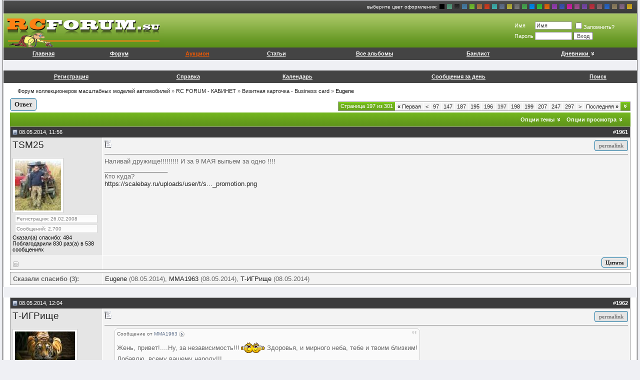

--- FILE ---
content_type: text/html; charset=UTF-8
request_url: http://rcforum.su/showthread.php?s=9419fa7e1892527471655d8877390b75&t=249&page=197
body_size: 33345
content:
<!DOCTYPE html PUBLIC "-//W3C//DTD XHTML 1.0 Transitional//EN" "http://www.w3.org/TR/xhtml1/DTD/xhtml1-transitional.dtd">
<html xmlns="http://www.w3.org/1999/xhtml" dir="ltr" lang="ru">
<head>
	<meta http-equiv="Content-Type" content="text/html; charset=UTF-8" />
<meta name="generator" content="notepad" />

<meta name="keywords" content=" Eugene, " />
<meta name="description" content=" - Eugene Визитная карточка - Business card" />


<!-- CSS Stylesheet -->
<style type="text/css" id="vbulletin_css">
@import url("clientscript/vbulletin_css/style-43c49831-00075.css");
</style>
<link rel="stylesheet" type="text/css" href="clientscript/vbulletin_important.css?v=387" />


<!-- / CSS Stylesheet -->

<script type="text/javascript" src="http://ajax.googleapis.com/ajax/libs/yui/2.9.0/build/yahoo-dom-event/yahoo-dom-event.js?v=386"></script>
<script type="text/javascript" src="http://ajax.googleapis.com/ajax/libs/yui/2.9.0/build/connection/connection-min.js?v=387"></script>
<script type="text/javascript">
<!--
var SESSIONURL = "s=8edd07dc784fccb05d0c8b7f468f3685&";
var SECURITYTOKEN = "guest";
var IMGDIR_MISC = "images/visionsgreen/misc";
var vb_disable_ajax = parseInt("0", 10);
// -->
</script>
<script type="text/javascript" src="clientscript/vbulletin_global.js?v=387"></script>

<script type="text/javascript" src="clientscript/vbulletin_menu.js?v=387"></script>


	<link rel="alternate" type="application/rss+xml" title="Форум коллекционеров масштабных моделей автомобилей RSS Feed" href="external.php?type=RSS2" />
	
		<link rel="alternate" type="application/rss+xml" title="Форум коллекционеров масштабных моделей автомобилей - Визитная карточка - Business card - RSS Feed" href="external.php?type=RSS2&amp;forumids=16" />
	
<script type="text/javascript" src="clientscript/ame.js" ></script><script type="text/javascript" src="http://yui.yahooapis.com/combo?2.8.2r1/build/selector/selector-min.js&amp;2.8.2r1/build/event-delegate/event-delegate-min.js&amp;2.8.2r1/build/animation/animation-min.js"></script>
<script type="text/javascript" src="clientscript/yui/animation/animation-sh.js"></script>
<script type="text/javascript" src="clientscript/vsqspoiler.js"></script>
<link rel="stylesheet" type="text/css" href="clientscript/vbulletin_css/spoiler.css" /><script type="text/javascript" src="http://rcforum.su/clientscript/tcattd_imageresizer.js?v=1.2.7"></script>
<script type="text/javascript">
<!--
var tcimgrResizeMsg = 'Click the image to open in full size.';
var tcimgrWidthMax = 641;
var tcimgrWidthSizeTo = 641;
var tcimgrHeightMax = 641;
var tcimgrHeightSizeTo = 641;
var tcimgrWidthSizeToSigs = 400;
var tcimgrHeightSizeToSigs = 100;

YAHOO.util.Event.onDOMReady(tcattdImageResize);
// -->
</script>
<link rel="stylesheet" href="http://rcforum.su/clientscript/highslide/highslide.css" type="text/css" media="screen" />
<script type="text/javascript" src="http://rcforum.su/clientscript/highslide/highslide.js"></script>
<script type="text/javascript">
<!--
    hs.graphicsDir = 'http://rcforum.su/clientscript/highslide/graphics/';
    hs.align = 'center';
	hs.showCredits = false;
	hs.allowSizeReduction = true;
	hs.fullExpandPosition = 'bottom left';

// -->
</script>
<style type="text/css">
<!--
.highslide {
    outline: none;
}
.highslide-loading {
    background-image: url(http://rcforum.su/clientscript/highslide/graphics/loader.gif);
    background-repeat: no-repeat;
    background-position: 3px 1px;
}
a.highslide-full-expand {
	background-image: url(http://rcforum.su/clientscript/highslide/graphics/fullexpand.gif);
	background-repeat: no-repeat;
}
// -->
</style>
<script type="text/javascript">
<!--
var rbs_bburl = 'http://rcforum.su/rcforum.su';
// -->
</script>
<script type="text/javascript" src="http://rcforum.su/clientscript/kr_scripts/rbs_scripts/rbs_banner_sender.min.js"></script><script type="text/javascript" src="clientscript/post_thanks.js"></script>        <style type="text/css">
        <!--
        /* ============ Comments Tags ============ */
        .maincomm {
            background-color: #FFFFFF;
            width: 90%;
            margin: 5px 20px 20px;
            border: 1px solid #8394B2;
            border-left: 4px solid #8394B2;
        }
        
        .headcomm {
            font-family: Verdana, Arial, Helvetica, sans-serif;
            font-size: 12px;
            font-weight: bold;
            color: black;
            text-align: center;
            padding: 5px;
            border-bottom: 1px solid #8394B2;
        }
        
        .commadm {
            background-color: #BBD2FB;
        }
        
        .commmod {
            background-color: #FBBFBB;
        }
        
        .bodycomm {
            margin: 5px;
        }
        
        .commai {
            background: url(images/visionsgreen/misc/admin.gif) left center no-repeat;
        }
        
        .commmi {
            background: url(images/visionsgreen/misc/mod.gif) left center no-repeat;
        }
        
        .commblock {
            margin-left: 20px;
        }
        
        .nacomm {
            font-weight: bold;
            color: blue;
        }
        
        .nmcomm {
            font-weight: bold;
            color: red;
        }
        -->
        </style><script type="text/javascript" src="clientscript/post_groan.js"></script>
	<title> Eugene -   - Форум коллекционеров масштабных моделей автомобилей</title>
	<script type="text/javascript" src="clientscript/vbulletin_post_loader.js?v=387"></script>
	<style type="text/css" id="vbulletin_showthread_css">
	<!--
	
	#links div { white-space: nowrap; }
	#links img { vertical-align: middle; }
	-->
	</style>
</head>
<body onload="">
<!--георгиевская лента на 9 мая <layer name="lenta" top=0 left=0 >
<nolayer>
 <div id="lenta" style="position:absolute;  top:0; left:0;">
</nolayer>
<img border="0" src="lenta.gif" align="left">
<nolayer>
 </div>
</nolayer>
</layer>
георгиевская лента -->





<link rel="alternate stylesheet" type="text/css" media="screen" title="aquamarine" href="clientscript/vbulletin_css/aquamarine.css" />
<link rel="alternate stylesheet" type="text/css" media="screen" title="black" href="clientscript/vbulletin_css/black.css" />
<link rel="alternate stylesheet" type="text/css" media="screen" title="blue" href="clientscript/vbulletin_css/blue.css" />
<link rel="alternate stylesheet" type="text/css" media="screen" title="chartreuse" href="clientscript/vbulletin_css/chartreuse.css" />
<link rel="alternate stylesheet" type="text/css" media="screen" title="chestnut" href="clientscript/vbulletin_css/chestnut.css" />
<link rel="alternate stylesheet" type="text/css" media="screen" title="coral" href="clientscript/vbulletin_css/coral.css" />
<link rel="alternate stylesheet" type="text/css" media="screen" title="cyan" href="clientscript/vbulletin_css/cyan.css" />
<link rel="alternate stylesheet" type="text/css" media="screen" title="darkblue" href="clientscript/vbulletin_css/darkblue.css" />
<link rel="alternate stylesheet" type="text/css" media="screen" title="gold" href="clientscript/vbulletin_css/gold.css" />
<link rel="alternate stylesheet" type="text/css" media="screen" title="gray" href="clientscript/vbulletin_css/gray.css" />
<link rel="alternate stylesheet" type="text/css" media="screen" title="green" href="clientscript/vbulletin_css/green.css" />
<link rel="alternate stylesheet" type="text/css" media="screen" title="lightblue" href="clientscript/vbulletin_css/lightblue.css" />
<link rel="alternate stylesheet" type="text/css" media="screen" title="lightgreen" href="clientscript/vbulletin_css/lightgreen.css" />
<link rel="alternate stylesheet" type="text/css" media="screen" title="orange" href="clientscript/vbulletin_css/orange.css" />
<link rel="alternate stylesheet" type="text/css" media="screen" title="orchid" href="clientscript/vbulletin_css/orchid.css" />
<link rel="alternate stylesheet" type="text/css" media="screen" title="perfectblue" href="clientscript/vbulletin_css/perfectblue.css" />
<link rel="alternate stylesheet" type="text/css" media="screen" title="pink" href="clientscript/vbulletin_css/pink.css" />
<link rel="alternate stylesheet" type="text/css" media="screen" title="plum" href="clientscript/vbulletin_css/plum.css" />
<link rel="alternate stylesheet" type="text/css" media="screen" title="purple" href="clientscript/vbulletin_css/purple.css" />
<link rel="alternate stylesheet" type="text/css" media="screen" title="red" href="clientscript/vbulletin_css/red.css" />
<link rel="alternate stylesheet" type="text/css" media="screen" title="rosybrown" href="clientscript/vbulletin_css/rosybrown.css" />
<link rel="alternate stylesheet" type="text/css" media="screen" title="royalblue" href="clientscript/vbulletin_css/royalblue.css" />
<link rel="alternate stylesheet" type="text/css" media="screen" title="tan" href="clientscript/vbulletin_css/tan.css" />
<link rel="alternate stylesheet" type="text/css" media="screen" title="violet" href="clientscript/vbulletin_css/violet.css" />
<link rel="alternate stylesheet" type="text/css" media="screen" title="yellow" href="clientscript/vbulletin_css/yellow.css" />
<script src="clientscript/vbulletin_css/styleswitch.js" type="text/javascript"></script>
<a name="top"></a>
<div id="side_borders_inner">
<table border="0" width="100%" cellpadding="0" cellspacing="0" align="center">
    <tr align="left">
        <td class="sub" height="25">
                
                <!-- SapeIn -->
                
        </td>
        <td class="sub" height="25">
            <div id="topbar">
                <div class="colorchooser"><span>выберите цвет оформления:</span>
<a href="javascript:chooseStyle('none', 60)" style="background-color:#000000;"></a>
<a href="javascript:chooseStyle('aquamarine', 7)" style="background-image: url(clientscript/vbulletin_css/aquamarine.gif)"></a>
<a href="javascript:chooseStyle('black', 7)" style="background-image: url(clientscript/vbulletin_css/black.gif)"></a>
<a href="javascript:chooseStyle('blue', 7)" style="background-image: url(clientscript/vbulletin_css/blue.gif)"></a>
<a href="javascript:chooseStyle('chartreuse', 7)" style="background-image: url(clientscript/vbulletin_css/chartreuse.gif)"></a>
<a href="javascript:chooseStyle('chestnut', 7)" style="background-image: url(clientscript/vbulletin_css/chestnut.gif)"></a>
<a href="javascript:chooseStyle('coral', 7)" style="background-image: url(clientscript/vbulletin_css/coral.gif)"></a>
<a href="javascript:chooseStyle('cyan', 7)" style="background-image: url(clientscript/vbulletin_css/cyan.gif)"></a>
<a href="javascript:chooseStyle('darkblue', 7)" style="background-image: url(clientscript/vbulletin_css/darkblue.gif)"></a>
<a href="javascript:chooseStyle('gold', 7)" style="background-image: url(clientscript/vbulletin_css/gold.gif)"></a>
<a href="javascript:chooseStyle('gray', 7)" style="background-image: url(clientscript/vbulletin_css/gray.gif)"></a>
<a href="javascript:chooseStyle('green', 7)" style="background-image: url(clientscript/vbulletin_css/green.gif)"></a>
<a href="javascript:chooseStyle('lightblue', 7)" style="background-image: url(clientscript/vbulletin_css/lightblue.gif)"></a>
<a href="javascript:chooseStyle('lightgreen', 7)" style="background-image: url(clientscript/vbulletin_css/lightgreen.gif)"></a>
<a href="javascript:chooseStyle('orange', 7)" style="background-image: url(clientscript/vbulletin_css/orange.gif)"></a>
<a href="javascript:chooseStyle('orchid', 7)" style="background-image: url(clientscript/vbulletin_css/orchid.gif)"></a>
<a href="javascript:chooseStyle('perfectblue', 7)" style="background-image: url(clientscript/vbulletin_css/perfectblue.gif)"></a>
<a href="javascript:chooseStyle('pink', 7)" style="background-image: url(clientscript/vbulletin_css/pink.gif)"></a>
<a href="javascript:chooseStyle('plum', 7)" style="background-image: url(clientscript/vbulletin_css/plum.gif)"></a>
<a href="javascript:chooseStyle('purple', 7)" style="background-image: url(clientscript/vbulletin_css/purple.gif)"></a>
<a href="javascript:chooseStyle('red', 7)" style="background-image: url(clientscript/vbulletin_css/red.gif)"></a>
<a href="javascript:chooseStyle('rosybrown', 7)" style="background-image: url(clientscript/vbulletin_css/rosybrown.gif)"></a>
<a href="javascript:chooseStyle('royalblue', 7)" style="background-image: url(clientscript/vbulletin_css/royalblue.gif)"></a>
<a href="javascript:chooseStyle('tan', 7)" style="background-image: url(clientscript/vbulletin_css/tan.gif)"></a>
<a href="javascript:chooseStyle('violet', 7)" style="background-image: url(clientscript/vbulletin_css/violet.gif)"></a>
<a href="javascript:chooseStyle('yellow', 7)" style="background-image: url(clientscript/vbulletin_css/yellow.gif)"></a>
                </div> 
            </div>
        </td>
    </tr>
    <tr>
        <td width="100%" class="header_bg" colspan="2"> 
            <table width="100%" border="0" cellpadding="0" cellspacing="0">
                <tr> 
                    <td class="header_bg"><a href="forum.php?s=8edd07dc784fccb05d0c8b7f468f3685"><img src="images/visionsgreen/misc/header.gif" border="0" alt="Форум коллекционеров масштабных моделей автомобилей" /></a></td>
<td class="header_bg">

</td>

<td align=center></td>
<td>
<!-- breadcrumb, login, pm info -->
<table cellpadding="4" cellspacing="0" border="0" width="50%" align="right">
<tr>

	<td class="header" nowrap="nowrap" style="padding:0px">
		<!-- login form -->
		<form action="login.php?do=login" method="post" onsubmit="md5hash(vb_login_password, vb_login_md5password, vb_login_md5password_utf, 0)">
		<script type="text/javascript" src="clientscript/vbulletin_md5.js?v=387"></script>
		<table cellpadding="0" cellspacing="3" border="0">
		<tr>
			<td class="smallfont" style="white-space: nowrap;"><label for="navbar_username">Имя</label></td>
			<td><input type="text" class="bginput" style="font-size: 11px" name="vb_login_username" id="navbar_username" size="10" accesskey="u" tabindex="101" value="Имя" onfocus="if (this.value == 'Имя') this.value = '';" /></td>
			<td class="smallfont" nowrap="nowrap"><label for="cb_cookieuser_navbar"><input type="checkbox" name="cookieuser" value="1" tabindex="103" id="cb_cookieuser_navbar" accesskey="c" />Запомнить?</label></td>
		</tr>
		<tr>
			<td class="smallfont"><label for="navbar_password">Пароль</label></td>
			<td><input type="password" class="bginput" style="font-size: 11px" name="vb_login_password" id="navbar_password" size="10" tabindex="102" /></td>
			<td><input type="submit" class="button" value="Вход" tabindex="104" title="Введите ваше имя пользователя и пароль, чтобы войти, или нажмите кнопку 'Регистрация', чтобы зарегистрироваться." accesskey="s" /></td>
		</tr>
		</table>
<span></span>
		<input type="hidden" name="s" value="8edd07dc784fccb05d0c8b7f468f3685" />
		<input type="hidden" name="securitytoken" value="guest" />
		<input type="hidden" name="do" value="login" />
		<input type="hidden" name="vb_login_md5password" />
		<input type="hidden" name="vb_login_md5password_utf" />
		</form>
		<!-- / login form -->
	</td>
        
    </tr>
</table>
<!-- / breadcrumb, login, pm info -->
                    </td>
                </tr>
            </table>

        </td>
    </tr>
</table>





<!-- /logo -->
<!-- content table -->
<center>
<font color=red><b>
<!--[if IE 6]> Внимание! Ваш браузер очень устарел, обновите его по <a href=http://www.microsoft.com/rus/windows/internet-explorer/>этой ссылке</a>. Это избавит от ошибки при загрузке страниц форума. <![endif]-->
</b></font></center>


<!-- верхняя панель навигации -->
<tr>
	<td height="30" class="navbar-row" align="center">
		<table cellpadding="4" cellspacing="0" border="0" height="25" width="100%" align="center" class="navbar-row-table">
			<tr align="center" class="vbmenu_dark">

		
				<td class="vbmenu_control"><a href="../">Главная</a></td>
				<td class="vbmenu_control"><a href="../forum.php">Форум</a></td>
				<td class="vbmenu_control"><a href="http://scale-express.ru/" target="blank" style="color:#f55a00;">Аукцион</a></td>
		
<!--<td class="vbmenu_control"><a href="auction.php">Система аукционов </a> <img src=new.gif border=0></td>-->
				<td class="vbmenu_control"><a href="articles.php">Статьи</a></td>
				<td class="vbmenu_control"><a href="../all_albums.php">Все альбомы</a></td>
				<td class="vbmenu_control"><a href="../banlist.php">Банлист</a></td>


<td class="vbmenu_control"><a id="vbbloglinks" href="blog.php?s=8edd07dc784fccb05d0c8b7f468f3685">Дневники</a><script type="text/javascript">vbmenu_register("vbbloglinks");</script></td>




			</tr>
		</table>
	</td>
</tr>
<!-- верхняя панель навигации / -->

<!-- баннеры --><tr align=center><td>
<table align=center><tr><td></td><td>&nbsp;&nbsp;</td><td>
</td></tr></table>
</td></tr>
<!-- баннеры / -->
<!-- nav buttons bar -->
<tr>
	<td class="navbar-row" align="center">
		<table cellpadding="4" cellspacing="0" height="25" border="0" width="100%" align="center" class="navbar-row-table">
			<tr align="center" class="vbmenu_dark">

		
		
				<td class="vbmenu_control"><a href="register.php?s=8edd07dc784fccb05d0c8b7f468f3685" rel="nofollow">Регистрация</a></td>
		
		
		<td class="vbmenu_control"><a rel="help" href="faq.php?s=8edd07dc784fccb05d0c8b7f468f3685" accesskey="5">Справка</a></td>
		
			
			
		

		<td class="vbmenu_control"><a href="calendar.php?s=8edd07dc784fccb05d0c8b7f468f3685">Календарь</a></td>

		
			
				
				<td class="vbmenu_control"><a href="search.php?s=8edd07dc784fccb05d0c8b7f468f3685&amp;do=getdaily" accesskey="2">Сообщения за день</a></td>
				
				<td class="vbmenu_control"><a id="navbar_search" href="search.php?s=8edd07dc784fccb05d0c8b7f468f3685" accesskey="4" rel="nofollow">Поиск</a> </td>
			
			
		
		
		
	</tr>
	</table></td>
</tr>
</table>






<!-- NAVBAR POPUP MENUS -->

	
	
	
	<!-- header quick search form -->
	<div class="vbmenu_popup" id="navbar_search_menu" style="display:none;margin-top:3px" align="left">
		<table cellpadding="4" cellspacing="1" border="0">
		<tr>
			<td class="thead">Поиск по форуму</td>
		</tr>
		<tr>
			<td class="vbmenu_option" title="nohilite">
				<form action="search.php?do=process" method="post">

					<input type="hidden" name="do" value="process" />
					<input type="hidden" name="quicksearch" value="1" />
					<input type="hidden" name="childforums" value="1" />
					<input type="hidden" name="exactname" value="1" />
					<input type="hidden" name="s" value="8edd07dc784fccb05d0c8b7f468f3685" />
					<input type="hidden" name="securitytoken" value="guest" />
					<div><input type="text" class="bginput" name="query" size="25" tabindex="1001" /><input type="hidden" name="securitytoken" value="guest" /><input type="submit" class="button" value="Вперёд" tabindex="1004" /></div>
					<div style="margin-top:4px">
						<label for="rb_nb_sp0"><input type="radio" name="showposts" value="0" id="rb_nb_sp0" tabindex="1002" checked="checked" />Отобразить темы</label>
						&nbsp;
						<label for="rb_nb_sp1"><input type="radio" name="showposts" value="1" id="rb_nb_sp1" tabindex="1003" />Отображать сообщения</label>
					</div>
				</form>
			</td>
		</tr>
		
		<tr>
			<td class="vbmenu_option"><a href="tags.php?s=8edd07dc784fccb05d0c8b7f468f3685" rel="nofollow">Поиск по метке</a></td>
		</tr>
		
		<tr>
			<td class="vbmenu_option"><a href="search.php?s=8edd07dc784fccb05d0c8b7f468f3685" accesskey="4" rel="nofollow">Расширенный поиск</a></td>
		</tr>
		
		</table>
	</div>
	<!-- / header quick search form -->
	



<!-- / NAVBAR POPUP MENUS -->
<!-- PAGENAV POPUP -->
	<div class="vbmenu_popup" id="pagenav_menu" style="display:none">
		<table cellpadding="4" cellspacing="1" border="0">
		<tr>
			<td class="thead" nowrap="nowrap">К странице...</td>
		</tr>
		<tr>
			<td class="vbmenu_option" title="nohilite">
			<form action="forum.php" method="get" onsubmit="return this.gotopage()" id="pagenav_form">
				<input type="text" class="bginput" id="pagenav_itxt" style="font-size:11px" size="4" />
				<input type="button" class="button" id="pagenav_ibtn" value="Вперёд" />
			</form>
			</td>
		</tr>
		</table>
	</div>
<!-- / PAGENAV POPUP -->

<!-- START MY POSTS MENU -->
<div class="vbmenu_popup" id="navbar_myposts_menu" style="display:none">
		<table cellpadding="4" cellspacing="1" border="0">
		<tr>
		<td class="thead">Мои сообщения</td>
		</tr>
		<tr>
		<td class="vbmenu_option"><a href="search.php?do=finduser&u=0">Мои сообщения</a></td>	
		</tr>
		<tr>
		<td class="vbmenu_option"><a href="search.php?do=process&showposts=0&starteronly=1&exactname=1&searchuser=Незарегистрированный">Мои активные темы</a></td>	
		</tr>
		<tr>
		<td class="vbmenu_option"><a href="search.php?do=process&showposts=0&starteronly=0&exactname=1&searchuser=Незарегистрированный">Темы с моими ответами</a></td>	
		</tr>
		</table>
	</div>
<!-- END MY POSTS MENU -->




<!-- open content container -->
<table border="0" width="100%" cellpadding="0" cellspacing="0" align="center">
<tr>
	<td class="content-row" valign="top">






<!-- breadcrumb -->
<div id="navbar-row">

	<div class="navbar navbar-top"><a href="forum.php?s=8edd07dc784fccb05d0c8b7f468f3685" accesskey="1">Форум коллекционеров масштабных моделей автомобилей</a> 
	<span class="navbar">&raquo; <a href="forumdisplay.php?s=8edd07dc784fccb05d0c8b7f468f3685&amp;f=8">RC FORUM -  КАБИНЕТ</a></span>

	<span class="navbar">&raquo; <a href="forumdisplay.php?s=8edd07dc784fccb05d0c8b7f468f3685&amp;f=16">Визитная карточка - Business card</a></span>

	 &raquo; <strong>
	 Eugene
</strong></div>

</div>
<br class="spacer8" />
<!-- / breadcrumb -->





<a name="poststop" id="poststop"></a>

<!-- controls above postbits -->
<table cellpadding="0" cellspacing="0" border="0" width="100%" style="margin-bottom:3px">
<tr valign="bottom">
	
		<td class="smallfont">




<a class="knopkabig" href="newreply.php?s=8edd07dc784fccb05d0c8b7f468f3685&amp;do=newreply&amp;noquote=1&amp;p=1065879" rel="nofollow">Ответ</a>




</td>
	
	<td align="right"><div class="pagenav" align="right">
<table class="tborder" cellpadding="3" cellspacing="0" border="0">
<tr>
	<td class="vbmenu_control" style="font-weight:normal">Страница 197 из 301</td>
	<td class="alt1" nowrap="nowrap"><a rel="start" class="smallfont" href="showthread.php?s=8edd07dc784fccb05d0c8b7f468f3685&amp;t=249" title="Первая страница - с 1 по 10 из 3,002"><strong>&laquo;</strong> Первая</a></td>
	<td class="alt1"><a rel="prev" class="smallfont" href="showthread.php?s=8edd07dc784fccb05d0c8b7f468f3685&amp;t=249&amp;page=196" title="Предыдущая страница - с 1,951 по 1,960 из 3,002">&lt;</a></td>
	<td class="alt1"><a class="smallfont" href="showthread.php?s=8edd07dc784fccb05d0c8b7f468f3685&amp;t=249&amp;page=97" title="с 961 по 970 из 3,002"><!---100-->97</a></td><td class="alt1"><a class="smallfont" href="showthread.php?s=8edd07dc784fccb05d0c8b7f468f3685&amp;t=249&amp;page=147" title="с 1,461 по 1,470 из 3,002"><!---50-->147</a></td><td class="alt1"><a class="smallfont" href="showthread.php?s=8edd07dc784fccb05d0c8b7f468f3685&amp;t=249&amp;page=187" title="с 1,861 по 1,870 из 3,002"><!---10-->187</a></td><td class="alt1"><a class="smallfont" href="showthread.php?s=8edd07dc784fccb05d0c8b7f468f3685&amp;t=249&amp;page=195" title="с 1,941 по 1,950 из 3,002">195</a></td><td class="alt1"><a class="smallfont" href="showthread.php?s=8edd07dc784fccb05d0c8b7f468f3685&amp;t=249&amp;page=196" title="с 1,951 по 1,960 из 3,002">196</a></td>	<td class="alt2"><span class="smallfont" title="Показано с 1,961 по 1,970 из 3,002."><strong>197</strong></span></td>
 <td class="alt1"><a class="smallfont" href="showthread.php?s=8edd07dc784fccb05d0c8b7f468f3685&amp;t=249&amp;page=198" title="с 1,971 по 1,980 из 3,002">198</a></td><td class="alt1"><a class="smallfont" href="showthread.php?s=8edd07dc784fccb05d0c8b7f468f3685&amp;t=249&amp;page=199" title="с 1,981 по 1,990 из 3,002">199</a></td><td class="alt1"><a class="smallfont" href="showthread.php?s=8edd07dc784fccb05d0c8b7f468f3685&amp;t=249&amp;page=207" title="с 2,061 по 2,070 из 3,002"><!--+10-->207</a></td><td class="alt1"><a class="smallfont" href="showthread.php?s=8edd07dc784fccb05d0c8b7f468f3685&amp;t=249&amp;page=247" title="с 2,461 по 2,470 из 3,002"><!--+50-->247</a></td><td class="alt1"><a class="smallfont" href="showthread.php?s=8edd07dc784fccb05d0c8b7f468f3685&amp;t=249&amp;page=297" title="с 2,961 по 2,970 из 3,002"><!--+100-->297</a></td>
	<td class="alt1"><a rel="next" class="smallfont" href="showthread.php?s=8edd07dc784fccb05d0c8b7f468f3685&amp;t=249&amp;page=198" title="Следующая страница - с 1,971 по 1,980 из 3,002">&gt;</a></td>
	<td class="alt1" nowrap="nowrap"><a class="smallfont" href="showthread.php?s=8edd07dc784fccb05d0c8b7f468f3685&amp;t=249&amp;page=301" title="Последняя страница - с 3,001 по 3,002 из 3,002">Последняя <strong>&raquo;</strong></a></td>
	<td class="vbmenu_control" title="showthread.php?s=8edd07dc784fccb05d0c8b7f468f3685&amp;t=249"><a name="PageNav"></a></td>
</tr>
</table>
</div></td>
</tr>
</table>
<!-- / controls above postbits -->

<!-- toolbar -->
<table class="tcat-rounded" cellpadding="0" cellspacing="0" border="0" width="100%" align="center">
	<tr>
		<td width="25" class="tcat-rounded-left"><img src="images/ca_evo_db/misc/spacer.gif" width="25" height="27" border="0" alt="" /></td>

	<td class="tcat" width="100%">
		<div class="smallfont">
		
		&nbsp;
		</div>
	</td>
	<td class="vbmenu_control" id="threadtools" nowrap="nowrap">
		<a href="/showthread.php?t=249&amp;page=197&amp;nojs=1#goto_threadtools">Опции темы</a>
		<script type="text/javascript"> vbmenu_register("threadtools"); </script>
	</td>
	
	
	
	<td class="vbmenu_control" id="displaymodes" nowrap="nowrap">
		<a href="/showthread.php?t=249&amp;page=197&amp;nojs=1#goto_displaymodes">Опции просмотра</a>
		<script type="text/javascript"> vbmenu_register("displaymodes"); </script>
	</td>
	

	

<td width="10" class="tcat-rounded-right"><img src="images/ca_evo_db/misc/spacer.gif" width="10" height="27" border="0" alt="" /></td>
	</tr>
</table>
<!-- / toolbar -->



<!-- end content table -->
	</td>
</tr>
</table>
<!-- / close content container -->

<!-- / end content table -->





<div id="posts"><!-- post #1065879 -->

	<!-- open content container -->
<table border="0" width="100%" cellpadding="0" cellspacing="0" align="center">
<tr>
	<td class="content-row" valign="top">
	<div id="edit1065879" style="padding:0px 0px 4px 0px">
	<!-- this is not the last post shown on the page -->



<table id="post1065879" class="tborder" cellpadding="4" cellspacing="0" border="0" width="100%" align="center">
<tr>
	
		<td class="thead" style="font-weight:normal; border-right: 0px" >
			<!-- status icon and date -->
			<a name="post1065879"><img class="inlineimg" src="images/ca_evo_db/statusicon/post_old.gif" alt="Старый" border="0" /></a>
			08.05.2014, 11:56
			
			<!-- / status icon and date -->
		</td>
		<td class="thead" style="font-weight:normal; border-left: 0px" align="right">
			&nbsp;
			#<a href="showpost.php?s=8edd07dc784fccb05d0c8b7f468f3685&amp;p=1065879&amp;postcount=1961" target="new" rel="nofollow" id="postcount1065879" name="1961"><strong>1961</strong></a>
			
		</td>
	
</tr>
<tr valign="top">
	<td bgcolor=#E5E5E5 width="175" style="border-top: 0px; border-bottom: 0px">

			<div id="postmenu_1065879">
				
				<a class="bigusername" href="member.php?s=8edd07dc784fccb05d0c8b7f468f3685&amp;u=3872">TSM25</a>
				<script type="text/javascript"> vbmenu_register("postmenu_1065879", true); </script>
				
			</div>

			
			
			

			
				<div class="photo shapa">
					&nbsp;<br /><a href="member.php?s=8edd07dc784fccb05d0c8b7f468f3685&amp;u=3872">



<!-- avatara --><span></span>
<img src="customavatars/avatar3872_3.gif" width="92" height="100" alt="Аватар для TSM25" border="0" /></a>
				</div>
			

			<div class="smallfont">
				<!--&nbsp;<br />
<br />-->
				<div class="postdata">Регистрация: 26.02.2008</div>
				
				
			<div class="postdata">
					Сообщений: 2,700
				</div>
				 
	<div>Сказал(а) спасибо: 484</div>
	<div>
		
			
				Поблагодарили 830 раз(а) в 538 сообщениях
			
		
	</div>


				<!--
				<div class="postdata"><span id="repdisplay_1065879_3872"><img class="inlineimg" src="images/ca_evo_db/reputation/reputation_pos.gif" alt="TSM25 " border="0" /></span></div>-->
				
				<div>    </div>
			</div>
<img src="clear.gif" width="175" height="1" border="0" alt="" />

	</td>
	
	<td class="alt1" width="100%" id="td_post_1065879">
	

		
		
			<!-- icon and title -->
<!-- кнопка прямой ссылки -->

<div style="float: right">
<input type="button" style="height:22px; padding: 1px 8px" value="permalink" class="knopka" onClick="prompt('Прямая ссылка на это сообщение:','http://rcforum.su/showthread.php?p=1065879#post1065879')">
</div>

<!-- конец кнопки прямой ссылки -->






			<div class="smallfont post-title">
				<img class="inlineimg" src="http://rcforum.su/images/icons/icon1.gif" alt="По умолчанию" border="0" />
				
			</div>
			<hr size="1" style="color:#E1E1E1; background-color:#E1E1E1" />
			<!-- / icon and title -->
		

		<!-- message -->
		<div id="post_message_1065879">
			
			Наливай дружище!!!!!!!!! И за 9 МАЯ выпьем за одно !!!!
		</div>
		<!-- / message -->

		

		

		

		
		<!-- sig -->
			<div>
				__________________<br />
				Кто куда?<br />
<noindex><a href="https://scalebay.ru/other-items/tsm-25/3929" target="_blank" rel="nofollow"><noindex><a href="https://scalebay.ru/uploads/user/t/s/tsm-25_3929/userpic/w_promotion.png" target="_blank" rel="nofollow">https://scalebay.ru/uploads/user/t/s..._promotion.png</a></noindex></a></noindex>
			</div>
		<!-- / sig -->
		

		

		

	</td>
</tr>
<tr>
	<td class="alt2 alt-noimage" style="border-top: 0px" valign="bottom">
		<img class="inlineimg" src="images/ca_evo_db/statusicon/user_offline.gif" alt="TSM25 вне форума" border="0" />


		
		
		
		
<!-- бан в теме начало -->

<!-- бан в теме конец -->
		&nbsp;
	</td>
	
	<td class="alt1" align="right">
	

<!-- controls -->
<!-- правка -->
		
<!-- правка / -->

		
<!-- цитата -->
		
<a class="knopka" href="newreply.php?s=8edd07dc784fccb05d0c8b7f468f3685&amp;do=newreply&amp;p=1065879" rel="nofollow" title="Ответить с цитированием">Цитата</a>
		
<!-- цитата / -->

<!-- быстрый ответ -->
		
<!-- быстрый ответ / -->
		
		
		
		
			
		
		
<!-- / controls -->






	</td>
</tr>
</table>
 <div id="post_thanks_box_1065879"><div style="padding:4px 0px 0px 0px">
	<table class="tborder" cellpadding="4" cellspacing="0" border="0" width="100%" align="center">
		<tr valign="top">
			<td class="alt2" width="175">
				
					<strong>Сказали cпасибо (3):</strong>
				
				
				
			</td>
			<td class="alt1"><div> <a href="member.php?s=8edd07dc784fccb05d0c8b7f468f3685&amp;u=901" rel="nofollow">Eugene</a>&nbsp;(08.05.2014), <a href="member.php?s=8edd07dc784fccb05d0c8b7f468f3685&amp;u=30431" rel="nofollow">MMA1963</a>&nbsp;(08.05.2014), <a href="member.php?s=8edd07dc784fccb05d0c8b7f468f3685&amp;u=14517" rel="nofollow">Т-ИГРище</a>&nbsp;(08.05.2014)</div></td>
		</tr>
	</table>
</div></div> <div id="post_groan_box_1065879"></div>

<!-- post 1065879 popup menu -->
<div class="vbmenu_popup" id="postmenu_1065879_menu" style="display:none">
	<table cellpadding="4" cellspacing="1" border="0">
	<tr>
		<td class="thead">TSM25</td>
	</tr>
	
		<tr><td class="vbmenu_option"><a href="member.php?s=8edd07dc784fccb05d0c8b7f468f3685&amp;u=3872">Посмотреть профиль</a></td></tr>
	
	
	
	
	
		<tr><td class="vbmenu_option"><a href="search.php?s=8edd07dc784fccb05d0c8b7f468f3685&amp;do=finduser&amp;u=3872" rel="nofollow">Найти ещё сообщения от TSM25</a></td></tr>
	
	
<!-- бан в теме начало -->

<!-- бан в теме конец -->
	
	</table>
</div>
<!-- / post 1065879 popup menu -->


	</div>
		</td>
</tr>
</table>
<!-- / close content container -->


<!-- / post #1065879 -->
<table align=center><tr><td></td><td width="20">&nbsp;</td><td></td></tr></table><!-- post #1065883 -->

	<!-- open content container -->
<table border="0" width="100%" cellpadding="0" cellspacing="0" align="center">
<tr>
	<td class="content-row" valign="top">
	<div id="edit1065883" style="padding:0px 0px 4px 0px">
	<!-- this is not the last post shown on the page -->



<table id="post1065883" class="tborder" cellpadding="4" cellspacing="0" border="0" width="100%" align="center">
<tr>
	
		<td class="thead" style="font-weight:normal; border-right: 0px" >
			<!-- status icon and date -->
			<a name="post1065883"><img class="inlineimg" src="images/ca_evo_db/statusicon/post_old.gif" alt="Старый" border="0" /></a>
			08.05.2014, 12:04
			
			<!-- / status icon and date -->
		</td>
		<td class="thead" style="font-weight:normal; border-left: 0px" align="right">
			&nbsp;
			#<a href="showpost.php?s=8edd07dc784fccb05d0c8b7f468f3685&amp;p=1065883&amp;postcount=1962" target="new" rel="nofollow" id="postcount1065883" name="1962"><strong>1962</strong></a>
			
		</td>
	
</tr>
<tr valign="top">
	<td bgcolor=#E5E5E5 width="175" style="border-top: 0px; border-bottom: 0px">

			<div id="postmenu_1065883">
				
				<a class="bigusername" href="member.php?s=8edd07dc784fccb05d0c8b7f468f3685&amp;u=14517">Т-ИГРище</a>
				<script type="text/javascript"> vbmenu_register("postmenu_1065883", true); </script>
				
			</div>

			
			
			

			
				<div class="photo shapa">
					&nbsp;<br /><a href="member.php?s=8edd07dc784fccb05d0c8b7f468f3685&amp;u=14517">



<!-- avatara --><span></span>
<img src="customavatars/avatar14517_14.gif" width="120" height="80" alt="Аватар для Т-ИГРище" border="0" /></a>
				</div>
			

			<div class="smallfont">
				<!--&nbsp;<br />
<br />-->
				<div class="postdata">Регистрация: 25.04.2009</div>
				<div class="postdata">Адрес: Москва, Орехово-Борисово северное</div>
				
			<div class="postdata">
					Сообщений: 3,465
				</div>
				 
	<div>Сказал(а) спасибо: 7,928</div>
	<div>
		
			
				Поблагодарили 9,107 раз(а) в 2,661 сообщениях
			
		
	</div>


				<!--
				<div class="postdata"><span id="repdisplay_1065883_14517"><img class="inlineimg" src="images/ca_evo_db/reputation/reputation_pos.gif" alt="Т-ИГРище " border="0" /><img class="inlineimg" src="images/ca_evo_db/reputation/reputation_pos.gif" alt="Т-ИГРище " border="0" /><img class="inlineimg" src="images/ca_evo_db/reputation/reputation_pos.gif" alt="Т-ИГРище " border="0" /><img class="inlineimg" src="images/ca_evo_db/reputation/reputation_pos.gif" alt="Т-ИГРище " border="0" /><img class="inlineimg" src="images/ca_evo_db/reputation/reputation_pos.gif" alt="Т-ИГРище " border="0" /><img class="inlineimg" src="images/ca_evo_db/reputation/reputation_highpos.gif" alt="Т-ИГРище " border="0" /><img class="inlineimg" src="images/ca_evo_db/reputation/reputation_highpos.gif" alt="Т-ИГРище " border="0" /><img class="inlineimg" src="images/ca_evo_db/reputation/reputation_highpos.gif" alt="Т-ИГРище " border="0" /><img class="inlineimg" src="images/ca_evo_db/reputation/reputation_highpos.gif" alt="Т-ИГРище " border="0" /><img class="inlineimg" src="images/ca_evo_db/reputation/reputation_highpos.gif" alt="Т-ИГРище " border="0" /><img class="inlineimg" src="images/ca_evo_db/reputation/reputation_highpos.gif" alt="Т-ИГРище " border="0" /></span></div>-->
				
				<div>    </div>
			</div>
<img src="clear.gif" width="175" height="1" border="0" alt="" />

	</td>
	
	<td class="alt1" width="100%" id="td_post_1065883">
	

		
		
			<!-- icon and title -->
<!-- кнопка прямой ссылки -->

<div style="float: right">
<input type="button" style="height:22px; padding: 1px 8px" value="permalink" class="knopka" onClick="prompt('Прямая ссылка на это сообщение:','http://rcforum.su/showthread.php?p=1065883#post1065883')">
</div>

<!-- конец кнопки прямой ссылки -->






			<div class="smallfont post-title">
				<img class="inlineimg" src="http://rcforum.su/images/icons/icon1.gif" alt="По умолчанию" border="0" />
				
			</div>
			<hr size="1" style="color:#E1E1E1; background-color:#E1E1E1" />
			<!-- / icon and title -->
		

		<!-- message -->
		<div id="post_message_1065883">
			
			<table class="bbcode-rounded bbcode-rounded-quote" cellspacing="0">
<tr>
	<td class="bbcode-rounded-header"><div><span></span></div></td>
</tr>
<tr>
	<td class="bbcode-rounded-author">
		
			Сообщение от <strong>MMA1963</strong>
			<a href="showthread.php?s=8edd07dc784fccb05d0c8b7f468f3685&amp;p=1065528#post1065528" rel="nofollow"><img class="inlineimg" src="images/ca_evo_db/buttons/viewpost.gif" border="0" alt="Посмотреть сообщение" /></a>
		
	</td>
</tr>
<tr>
	<td class="bbcode-rounded-content">
		Жень, привет!....Ну, за независимость!!!<img src="images/smilies/kolobki/drinks.gif" border="0" alt="" title="Пиво" class="inlineimg" /> Здоровья, и мирного неба, тебе и твоим близким!<br />
  Добавлю, всему вашему народу!!!
	</td>
</tr>
<tr>
	<td class="bbcode-rounded-footer"><div><span></span></div></td>
</tr>
</table>НЕ ПИНАТЬ!!!!!-))))))))))<br />
... Миша, если учесть тот факт, что Женя - бульбаш, то и от меня тебе ОГРОМНОЕ спасибо!-))) <img src="images/smilies/kolobki/drinks.gif" border="0" alt="" title="Пиво" class="inlineimg" />
		</div>
		<!-- / message -->

		

		

		

		
		<!-- sig -->
			<div>
				__________________<br />
				С уважением, Сергей.<br />
Всё, что у меня на "Мешок.нет" - <noindex><a href="http://meshok.net/?c_del_mode=1&amp;c_g=1&amp;city_id=32&amp;country_id=107&amp;region_id=4312&amp;salesman=%D0%A2-%D0%98%D0%93%D0%A0%D0%B8%D1%89%D0%B5" target="_blank" rel="nofollow">http://meshok.net/?c_del_mode=1&amp;c_g=...B8%D1%89%D0%B5</a></noindex>
			</div>
		<!-- / sig -->
		

		

		

	</td>
</tr>
<tr>
	<td class="alt2 alt-noimage" style="border-top: 0px" valign="bottom">
		<img class="inlineimg" src="images/ca_evo_db/statusicon/user_offline.gif" alt="Т-ИГРище вне форума" border="0" />


		
		
		
		
<!-- бан в теме начало -->

<!-- бан в теме конец -->
		&nbsp;
	</td>
	
	<td class="alt1" align="right">
	

<!-- controls -->
<!-- правка -->
		
<!-- правка / -->

		
<!-- цитата -->
		
<a class="knopka" href="newreply.php?s=8edd07dc784fccb05d0c8b7f468f3685&amp;do=newreply&amp;p=1065883" rel="nofollow" title="Ответить с цитированием">Цитата</a>
		
<!-- цитата / -->

<!-- быстрый ответ -->
		
<!-- быстрый ответ / -->
		
		
		
		
			
		
		
<!-- / controls -->






	</td>
</tr>
</table>
 <div id="post_thanks_box_1065883"><div style="padding:4px 0px 0px 0px">
	<table class="tborder" cellpadding="4" cellspacing="0" border="0" width="100%" align="center">
		<tr valign="top">
			<td class="alt2" width="175">
				
					<strong>Сказали cпасибо (2):</strong>
				
				
				
			</td>
			<td class="alt1"><div> <a href="member.php?s=8edd07dc784fccb05d0c8b7f468f3685&amp;u=901" rel="nofollow">Eugene</a>&nbsp;(08.05.2014), <a href="member.php?s=8edd07dc784fccb05d0c8b7f468f3685&amp;u=30431" rel="nofollow">MMA1963</a>&nbsp;(08.05.2014)</div></td>
		</tr>
	</table>
</div></div> <div id="post_groan_box_1065883"></div>

<!-- post 1065883 popup menu -->
<div class="vbmenu_popup" id="postmenu_1065883_menu" style="display:none">
	<table cellpadding="4" cellspacing="1" border="0">
	<tr>
		<td class="thead">Т-ИГРище</td>
	</tr>
	
		<tr><td class="vbmenu_option"><a href="member.php?s=8edd07dc784fccb05d0c8b7f468f3685&amp;u=14517">Посмотреть профиль</a></td></tr>
	
	
	
	
	
		<tr><td class="vbmenu_option"><a href="search.php?s=8edd07dc784fccb05d0c8b7f468f3685&amp;do=finduser&amp;u=14517" rel="nofollow">Найти ещё сообщения от Т-ИГРище</a></td></tr>
	
	
<!-- бан в теме начало -->

<!-- бан в теме конец -->
	
	</table>
</div>
<!-- / post 1065883 popup menu -->


	</div>
		</td>
</tr>
</table>
<!-- / close content container -->


<!-- / post #1065883 --><!-- post #1065885 -->

	<!-- open content container -->
<table border="0" width="100%" cellpadding="0" cellspacing="0" align="center">
<tr>
	<td class="content-row" valign="top">
	<div id="edit1065885" style="padding:0px 0px 4px 0px">
	<!-- this is not the last post shown on the page -->



<table id="post1065885" class="tborder" cellpadding="4" cellspacing="0" border="0" width="100%" align="center">
<tr>
	
		<td class="thead" style="font-weight:normal; border-right: 0px" >
			<!-- status icon and date -->
			<a name="post1065885"><img class="inlineimg" src="images/ca_evo_db/statusicon/post_old.gif" alt="Старый" border="0" /></a>
			08.05.2014, 12:12
			
			<!-- / status icon and date -->
		</td>
		<td class="thead" style="font-weight:normal; border-left: 0px" align="right">
			&nbsp;
			#<a href="showpost.php?s=8edd07dc784fccb05d0c8b7f468f3685&amp;p=1065885&amp;postcount=1963" target="new" rel="nofollow" id="postcount1065885" name="1963"><strong>1963</strong></a>
			
		</td>
	
</tr>
<tr valign="top">
	<td bgcolor=#E5E5E5 width="175" style="border-top: 0px; border-bottom: 0px">

			<div id="postmenu_1065885">
				
				<a class="bigusername" href="member.php?s=8edd07dc784fccb05d0c8b7f468f3685&amp;u=30431">MMA1963</a>
				<script type="text/javascript"> vbmenu_register("postmenu_1065885", true); </script>
				
			</div>

			
			
			

			
				<div class="photo shapa">
					&nbsp;<br /><a href="member.php?s=8edd07dc784fccb05d0c8b7f468f3685&amp;u=30431">



<!-- avatara --><span></span>
<img src="customavatars/avatar30431_2.gif" width="120" height="90" alt="Аватар для MMA1963" border="0" /></a>
				</div>
			

			<div class="smallfont">
				<!--&nbsp;<br />
<br />-->
				<div class="postdata">Регистрация: 22.05.2013</div>
				<div class="postdata">Адрес: Москва,Южное Бутово.</div>
				
			<div class="postdata">
					Сообщений: 6,247
				</div>
				 
	<div>Сказал(а) спасибо: 43,856</div>
	<div>
		
			
				Поблагодарили 26,316 раз(а) в 5,512 сообщениях
			
		
	</div>
				<div>
					Альбомов(фоток): <a href="album.php?u=30431" rel="nofollow">18(2,578)</a>
				</div>

				<!--
				<div class="postdata"><span id="repdisplay_1065885_30431"><img class="inlineimg" src="images/ca_evo_db/reputation/reputation_pos.gif" alt="MMA1963 " border="0" /><img class="inlineimg" src="images/ca_evo_db/reputation/reputation_pos.gif" alt="MMA1963 " border="0" /><img class="inlineimg" src="images/ca_evo_db/reputation/reputation_pos.gif" alt="MMA1963 " border="0" /><img class="inlineimg" src="images/ca_evo_db/reputation/reputation_pos.gif" alt="MMA1963 " border="0" /><img class="inlineimg" src="images/ca_evo_db/reputation/reputation_pos.gif" alt="MMA1963 " border="0" /><img class="inlineimg" src="images/ca_evo_db/reputation/reputation_highpos.gif" alt="MMA1963 " border="0" /><img class="inlineimg" src="images/ca_evo_db/reputation/reputation_highpos.gif" alt="MMA1963 " border="0" /><img class="inlineimg" src="images/ca_evo_db/reputation/reputation_highpos.gif" alt="MMA1963 " border="0" /><img class="inlineimg" src="images/ca_evo_db/reputation/reputation_highpos.gif" alt="MMA1963 " border="0" /><img class="inlineimg" src="images/ca_evo_db/reputation/reputation_highpos.gif" alt="MMA1963 " border="0" /><img class="inlineimg" src="images/ca_evo_db/reputation/reputation_highpos.gif" alt="MMA1963 " border="0" /></span></div>-->
				
				<div>    </div>
			</div>
<img src="clear.gif" width="175" height="1" border="0" alt="" />

	</td>
	
	<td class="alt1" width="100%" id="td_post_1065885">
	

		
		
			<!-- icon and title -->
<!-- кнопка прямой ссылки -->

<div style="float: right">
<input type="button" style="height:22px; padding: 1px 8px" value="permalink" class="knopka" onClick="prompt('Прямая ссылка на это сообщение:','http://rcforum.su/showthread.php?p=1065885#post1065885')">
</div>

<!-- конец кнопки прямой ссылки -->






			<div class="smallfont post-title">
				<img class="inlineimg" src="http://rcforum.su/images/icons/icon1.gif" alt="По умолчанию" border="0" />
				
			</div>
			<hr size="1" style="color:#E1E1E1; background-color:#E1E1E1" />
			<!-- / icon and title -->
		

		<!-- message -->
		<div id="post_message_1065885">
			
			<table class="bbcode-rounded bbcode-rounded-quote" cellspacing="0">
<tr>
	<td class="bbcode-rounded-header"><div><span></span></div></td>
</tr>
<tr>
	<td class="bbcode-rounded-author">
		
			Сообщение от <strong>Т-ИГРище</strong>
			<a href="showthread.php?s=8edd07dc784fccb05d0c8b7f468f3685&amp;p=1065883#post1065883" rel="nofollow"><img class="inlineimg" src="images/ca_evo_db/buttons/viewpost.gif" border="0" alt="Посмотреть сообщение" /></a>
		
	</td>
</tr>
<tr>
	<td class="bbcode-rounded-content">
		НЕ ПИНАТЬ!!!!!-))))))))))<br />
... Миша, если учесть тот факт, что Женя - бульбаш, то и от меня тебе ОГРОМНОЕ спасибо!-))) <img src="images/smilies/kolobki/drinks.gif" border="0" alt="" title="Пиво" class="inlineimg" />
	</td>
</tr>
<tr>
	<td class="bbcode-rounded-footer"><div><span></span></div></td>
</tr>
</table>Жень извини! Сергей и тебя поздравляю!<img src="images/smilies/kolobki/drinks.gif" border="0" alt="" title="Пиво" class="inlineimg" />
		</div>
		<!-- / message -->

		

		

		

		

		

		

	</td>
</tr>
<tr>
	<td class="alt2 alt-noimage" style="border-top: 0px" valign="bottom">
		<img class="inlineimg" src="images/ca_evo_db/statusicon/user_offline.gif" alt="MMA1963 вне форума" border="0" />


		
		
		
		
<!-- бан в теме начало -->

<!-- бан в теме конец -->
		&nbsp;
	</td>
	
	<td class="alt1" align="right">
	

<!-- controls -->
<!-- правка -->
		
<!-- правка / -->

		
<!-- цитата -->
		
<a class="knopka" href="newreply.php?s=8edd07dc784fccb05d0c8b7f468f3685&amp;do=newreply&amp;p=1065885" rel="nofollow" title="Ответить с цитированием">Цитата</a>
		
<!-- цитата / -->

<!-- быстрый ответ -->
		
<!-- быстрый ответ / -->
		
		
		
		
			
		
		
<!-- / controls -->






	</td>
</tr>
</table>
 <div id="post_thanks_box_1065885"><div style="padding:4px 0px 0px 0px">
	<table class="tborder" cellpadding="4" cellspacing="0" border="0" width="100%" align="center">
		<tr valign="top">
			<td class="alt2" width="175">
				
					<strong>Сказал cпасибо:</strong>
				
				
				
			</td>
			<td class="alt1"><div> <a href="member.php?s=8edd07dc784fccb05d0c8b7f468f3685&amp;u=14517" rel="nofollow">Т-ИГРище</a>&nbsp;(08.05.2014)</div></td>
		</tr>
	</table>
</div></div> <div id="post_groan_box_1065885"></div>

<!-- post 1065885 popup menu -->
<div class="vbmenu_popup" id="postmenu_1065885_menu" style="display:none">
	<table cellpadding="4" cellspacing="1" border="0">
	<tr>
		<td class="thead">MMA1963</td>
	</tr>
	
		<tr><td class="vbmenu_option"><a href="member.php?s=8edd07dc784fccb05d0c8b7f468f3685&amp;u=30431">Посмотреть профиль</a></td></tr>
	
	
	
	
		<tr><td class="vbmenu_option"><a href="http://rcforum.su/member.php?u=30431">Посетить домашнюю страницу MMA1963</a></td></tr>
	
	
		<tr><td class="vbmenu_option"><a href="search.php?s=8edd07dc784fccb05d0c8b7f468f3685&amp;do=finduser&amp;u=30431" rel="nofollow">Найти ещё сообщения от MMA1963</a></td></tr>
	
	
<!-- бан в теме начало -->

<!-- бан в теме конец -->
	<tr><td class="vbmenu_option"><a href="album.php?u=30431">Альбомы MMA1963</a></td></tr>
	</table>
</div>
<!-- / post 1065885 popup menu -->


	</div>
		</td>
</tr>
</table>
<!-- / close content container -->


<!-- / post #1065885 --><!-- post #1065886 -->

	<!-- open content container -->
<table border="0" width="100%" cellpadding="0" cellspacing="0" align="center">
<tr>
	<td class="content-row" valign="top">
	<div id="edit1065886" style="padding:0px 0px 4px 0px">
	<!-- this is not the last post shown on the page -->



<table id="post1065886" class="tborder" cellpadding="4" cellspacing="0" border="0" width="100%" align="center">
<tr>
	
		<td class="thead" style="font-weight:normal; border-right: 0px" >
			<!-- status icon and date -->
			<a name="post1065886"><img class="inlineimg" src="images/ca_evo_db/statusicon/post_old.gif" alt="Старый" border="0" /></a>
			08.05.2014, 12:14
			
			<!-- / status icon and date -->
		</td>
		<td class="thead" style="font-weight:normal; border-left: 0px" align="right">
			&nbsp;
			#<a href="showpost.php?s=8edd07dc784fccb05d0c8b7f468f3685&amp;p=1065886&amp;postcount=1964" target="new" rel="nofollow" id="postcount1065886" name="1964"><strong>1964</strong></a>
			
		</td>
	
</tr>
<tr valign="top">
	<td bgcolor=#E5E5E5 width="175" style="border-top: 0px; border-bottom: 0px">

			<div id="postmenu_1065886">
				
				<a class="bigusername" href="member.php?s=8edd07dc784fccb05d0c8b7f468f3685&amp;u=14517">Т-ИГРище</a>
				<script type="text/javascript"> vbmenu_register("postmenu_1065886", true); </script>
				
			</div>

			
			
			

			
				<div class="photo shapa">
					&nbsp;<br /><a href="member.php?s=8edd07dc784fccb05d0c8b7f468f3685&amp;u=14517">



<!-- avatara --><span></span>
<img src="customavatars/avatar14517_14.gif" width="120" height="80" alt="Аватар для Т-ИГРище" border="0" /></a>
				</div>
			

			<div class="smallfont">
				<!--&nbsp;<br />
<br />-->
				<div class="postdata">Регистрация: 25.04.2009</div>
				<div class="postdata">Адрес: Москва, Орехово-Борисово северное</div>
				
			<div class="postdata">
					Сообщений: 3,465
				</div>
				 
	<div>Сказал(а) спасибо: 7,928</div>
	<div>
		
			
				Поблагодарили 9,107 раз(а) в 2,661 сообщениях
			
		
	</div>


				<!--
				<div class="postdata"><span id="repdisplay_1065886_14517"><img class="inlineimg" src="images/ca_evo_db/reputation/reputation_pos.gif" alt="Т-ИГРище " border="0" /><img class="inlineimg" src="images/ca_evo_db/reputation/reputation_pos.gif" alt="Т-ИГРище " border="0" /><img class="inlineimg" src="images/ca_evo_db/reputation/reputation_pos.gif" alt="Т-ИГРище " border="0" /><img class="inlineimg" src="images/ca_evo_db/reputation/reputation_pos.gif" alt="Т-ИГРище " border="0" /><img class="inlineimg" src="images/ca_evo_db/reputation/reputation_pos.gif" alt="Т-ИГРище " border="0" /><img class="inlineimg" src="images/ca_evo_db/reputation/reputation_highpos.gif" alt="Т-ИГРище " border="0" /><img class="inlineimg" src="images/ca_evo_db/reputation/reputation_highpos.gif" alt="Т-ИГРище " border="0" /><img class="inlineimg" src="images/ca_evo_db/reputation/reputation_highpos.gif" alt="Т-ИГРище " border="0" /><img class="inlineimg" src="images/ca_evo_db/reputation/reputation_highpos.gif" alt="Т-ИГРище " border="0" /><img class="inlineimg" src="images/ca_evo_db/reputation/reputation_highpos.gif" alt="Т-ИГРище " border="0" /><img class="inlineimg" src="images/ca_evo_db/reputation/reputation_highpos.gif" alt="Т-ИГРище " border="0" /></span></div>-->
				
				<div>    </div>
			</div>
<img src="clear.gif" width="175" height="1" border="0" alt="" />

	</td>
	
	<td class="alt1" width="100%" id="td_post_1065886">
	

		
		
			<!-- icon and title -->
<!-- кнопка прямой ссылки -->

<div style="float: right">
<input type="button" style="height:22px; padding: 1px 8px" value="permalink" class="knopka" onClick="prompt('Прямая ссылка на это сообщение:','http://rcforum.su/showthread.php?p=1065886#post1065886')">
</div>

<!-- конец кнопки прямой ссылки -->






			<div class="smallfont post-title">
				<img class="inlineimg" src="http://rcforum.su/images/icons/icon1.gif" alt="По умолчанию" border="0" />
				
			</div>
			<hr size="1" style="color:#E1E1E1; background-color:#E1E1E1" />
			<!-- / icon and title -->
		

		<!-- message -->
		<div id="post_message_1065886">
			
			<table class="bbcode-rounded bbcode-rounded-quote" cellspacing="0">
<tr>
	<td class="bbcode-rounded-header"><div><span></span></div></td>
</tr>
<tr>
	<td class="bbcode-rounded-author">
		
			Сообщение от <strong>MMA1963</strong>
			<a href="showthread.php?s=8edd07dc784fccb05d0c8b7f468f3685&amp;p=1065885#post1065885" rel="nofollow"><img class="inlineimg" src="images/ca_evo_db/buttons/viewpost.gif" border="0" alt="Посмотреть сообщение" /></a>
		
	</td>
</tr>
<tr>
	<td class="bbcode-rounded-content">
		Жень извини! Сергей и тебя поздравляю!<img src="images/smilies/kolobki/drinks.gif" border="0" alt="" title="Пиво" class="inlineimg" />
	</td>
</tr>
<tr>
	<td class="bbcode-rounded-footer"><div><span></span></div></td>
</tr>
</table>не, но живёт то он в Израиле)))))))) <img src="images/smilies/kolobki/drinks.gif" border="0" alt="" title="Пиво" class="inlineimg" />
		</div>
		<!-- / message -->

		

		

		

		
		<!-- sig -->
			<div>
				__________________<br />
				С уважением, Сергей.<br />
Всё, что у меня на "Мешок.нет" - <noindex><a href="http://meshok.net/?c_del_mode=1&amp;c_g=1&amp;city_id=32&amp;country_id=107&amp;region_id=4312&amp;salesman=%D0%A2-%D0%98%D0%93%D0%A0%D0%B8%D1%89%D0%B5" target="_blank" rel="nofollow">http://meshok.net/?c_del_mode=1&amp;c_g=...B8%D1%89%D0%B5</a></noindex>
			</div>
		<!-- / sig -->
		

		

		

	</td>
</tr>
<tr>
	<td class="alt2 alt-noimage" style="border-top: 0px" valign="bottom">
		<img class="inlineimg" src="images/ca_evo_db/statusicon/user_offline.gif" alt="Т-ИГРище вне форума" border="0" />


		
		
		
		
<!-- бан в теме начало -->

<!-- бан в теме конец -->
		&nbsp;
	</td>
	
	<td class="alt1" align="right">
	

<!-- controls -->
<!-- правка -->
		
<!-- правка / -->

		
<!-- цитата -->
		
<a class="knopka" href="newreply.php?s=8edd07dc784fccb05d0c8b7f468f3685&amp;do=newreply&amp;p=1065886" rel="nofollow" title="Ответить с цитированием">Цитата</a>
		
<!-- цитата / -->

<!-- быстрый ответ -->
		
<!-- быстрый ответ / -->
		
		
		
		
			
		
		
<!-- / controls -->






	</td>
</tr>
</table>
 <div id="post_thanks_box_1065886"><div style="padding:4px 0px 0px 0px">
	<table class="tborder" cellpadding="4" cellspacing="0" border="0" width="100%" align="center">
		<tr valign="top">
			<td class="alt2" width="175">
				
					<strong>Сказали cпасибо (2):</strong>
				
				
				
			</td>
			<td class="alt1"><div> <a href="member.php?s=8edd07dc784fccb05d0c8b7f468f3685&amp;u=901" rel="nofollow">Eugene</a>&nbsp;(08.05.2014), <a href="member.php?s=8edd07dc784fccb05d0c8b7f468f3685&amp;u=30431" rel="nofollow">MMA1963</a>&nbsp;(08.05.2014)</div></td>
		</tr>
	</table>
</div></div> <div id="post_groan_box_1065886"></div>

<!-- post 1065886 popup menu -->
<div class="vbmenu_popup" id="postmenu_1065886_menu" style="display:none">
	<table cellpadding="4" cellspacing="1" border="0">
	<tr>
		<td class="thead">Т-ИГРище</td>
	</tr>
	
		<tr><td class="vbmenu_option"><a href="member.php?s=8edd07dc784fccb05d0c8b7f468f3685&amp;u=14517">Посмотреть профиль</a></td></tr>
	
	
	
	
	
		<tr><td class="vbmenu_option"><a href="search.php?s=8edd07dc784fccb05d0c8b7f468f3685&amp;do=finduser&amp;u=14517" rel="nofollow">Найти ещё сообщения от Т-ИГРище</a></td></tr>
	
	
<!-- бан в теме начало -->

<!-- бан в теме конец -->
	
	</table>
</div>
<!-- / post 1065886 popup menu -->


	</div>
		</td>
</tr>
</table>
<!-- / close content container -->


<!-- / post #1065886 --><!-- post #1065953 -->

	<!-- open content container -->
<table border="0" width="100%" cellpadding="0" cellspacing="0" align="center">
<tr>
	<td class="content-row" valign="top">
	<div id="edit1065953" style="padding:0px 0px 4px 0px">
	<!-- this is not the last post shown on the page -->



<table id="post1065953" class="tborder" cellpadding="4" cellspacing="0" border="0" width="100%" align="center">
<tr>
	
		<td class="thead" style="font-weight:normal; border-right: 0px" >
			<!-- status icon and date -->
			<a name="post1065953"><img class="inlineimg" src="images/ca_evo_db/statusicon/post_old.gif" alt="Старый" border="0" /></a>
			08.05.2014, 23:16
			
			<!-- / status icon and date -->
		</td>
		<td class="thead" style="font-weight:normal; border-left: 0px" align="right">
			&nbsp;
			#<a href="showpost.php?s=8edd07dc784fccb05d0c8b7f468f3685&amp;p=1065953&amp;postcount=1965" target="new" rel="nofollow" id="postcount1065953" name="1965"><strong>1965</strong></a>
			
		</td>
	
</tr>
<tr valign="top">
	<td bgcolor=#E5E5E5 width="175" style="border-top: 0px; border-bottom: 0px">

			<div id="postmenu_1065953">
				
				<a class="bigusername" href="member.php?s=8edd07dc784fccb05d0c8b7f468f3685&amp;u=901">Eugene</a>
				<script type="text/javascript"> vbmenu_register("postmenu_1065953", true); </script>
				
			</div>

			
			
			

			
				<div class="photo shapa">
					&nbsp;<br /><a href="member.php?s=8edd07dc784fccb05d0c8b7f468f3685&amp;u=901">



<!-- avatara --><span></span>
<img src="customavatars/avatar901_25.gif" width="120" height="86" alt="Аватар для Eugene" border="0" /></a>
				</div>
			

			<div class="smallfont">
				<!--&nbsp;<br />
<br />-->
				<div class="postdata">Регистрация: 18.06.2005</div>
				<div class="postdata">Адрес: Минск - Тель Авив</div>
				
			<div class="postdata">
					Сообщений: 12,378
				</div>
				 
	<div>Сказал(а) спасибо: 28,287</div>
	<div>
		
			
				Поблагодарили 26,003 раз(а) в 7,379 сообщениях
			
		
	</div>


				<!--
				<div class="postdata"><span id="repdisplay_1065953_901"><img class="inlineimg" src="images/ca_evo_db/reputation/reputation_pos.gif" alt="Eugene " border="0" /><img class="inlineimg" src="images/ca_evo_db/reputation/reputation_pos.gif" alt="Eugene " border="0" /><img class="inlineimg" src="images/ca_evo_db/reputation/reputation_pos.gif" alt="Eugene " border="0" /><img class="inlineimg" src="images/ca_evo_db/reputation/reputation_pos.gif" alt="Eugene " border="0" /><img class="inlineimg" src="images/ca_evo_db/reputation/reputation_pos.gif" alt="Eugene " border="0" /><img class="inlineimg" src="images/ca_evo_db/reputation/reputation_highpos.gif" alt="Eugene " border="0" /><img class="inlineimg" src="images/ca_evo_db/reputation/reputation_highpos.gif" alt="Eugene " border="0" /><img class="inlineimg" src="images/ca_evo_db/reputation/reputation_highpos.gif" alt="Eugene " border="0" /><img class="inlineimg" src="images/ca_evo_db/reputation/reputation_highpos.gif" alt="Eugene " border="0" /><img class="inlineimg" src="images/ca_evo_db/reputation/reputation_highpos.gif" alt="Eugene " border="0" /><img class="inlineimg" src="images/ca_evo_db/reputation/reputation_highpos.gif" alt="Eugene " border="0" /></span></div>-->
				
				<div>    </div>
			</div>
<img src="clear.gif" width="175" height="1" border="0" alt="" />

	</td>
	
	<td class="alt1" width="100%" id="td_post_1065953">
	

		
		
			<!-- icon and title -->
<!-- кнопка прямой ссылки -->

<div style="float: right">
<input type="button" style="height:22px; padding: 1px 8px" value="permalink" class="knopka" onClick="prompt('Прямая ссылка на это сообщение:','http://rcforum.su/showthread.php?p=1065953#post1065953')">
</div>

<!-- конец кнопки прямой ссылки -->






			<div class="smallfont post-title">
				<img class="inlineimg" src="http://rcforum.su/images/icons/icon1.gif" alt="По умолчанию" border="0" />
				
			</div>
			<hr size="1" style="color:#E1E1E1; background-color:#E1E1E1" />
			<!-- / icon and title -->
		

		<!-- message -->
		<div id="post_message_1065953">
			
			Серёга, наш совместный праздник 3-го июля. <img src="images/smilies/kolobki/drinks.gif" border="0" alt="" title="Пиво" class="inlineimg" /><img src="images/smilies/kolobki/wink.gif" border="0" alt="" title="Wink" class="inlineimg" /><br />
..... Если чё.....
		</div>
		<!-- / message -->

		

		

		

		
		<!-- sig -->
			<div>
				__________________<br />
				С уважением, Евгений <br />
***************************************<br />
***Да здравствует то, благодаря чему мы - несмотря ни на что!***<br />
<br />
***Мы рождаемся с криком, умираем со стоном. Остаётся только жить со смехом. Виктор Гюго***<br />
<br />
<a href="http://rcforum.su/showthread.php?t=249" target="_blank">Визитка</a> --- <a href="http://rcforum.su/showthread.php?t=357" target="_blank">Мои новинки в 43-м </a>--- <a href="http://rcforum.su/showthread.php?p=1094694#post1094694" target="_blank">Мои новинки в 87-м</a> --- <noindex><a href="https://www.youtube.com/channel/UCRdyhq5GYmaeeyl-mRzSscQ" target="_blank" rel="nofollow">Мой канал на YOUTUBE</a></noindex>
			</div>
		<!-- / sig -->
		

		

		

	</td>
</tr>
<tr>
	<td class="alt2 alt-noimage" style="border-top: 0px" valign="bottom">
		<img class="inlineimg" src="images/ca_evo_db/statusicon/user_offline.gif" alt="Eugene вне форума" border="0" />


		
		
		
		
<!-- бан в теме начало -->

<!-- бан в теме конец -->
		&nbsp;
	</td>
	
	<td class="alt1" align="right">
	

<!-- controls -->
<!-- правка -->
		
<!-- правка / -->

		
<!-- цитата -->
		
<a class="knopka" href="newreply.php?s=8edd07dc784fccb05d0c8b7f468f3685&amp;do=newreply&amp;p=1065953" rel="nofollow" title="Ответить с цитированием">Цитата</a>
		
<!-- цитата / -->

<!-- быстрый ответ -->
		
<!-- быстрый ответ / -->
		
		
		
		
			
		
		
<!-- / controls -->






	</td>
</tr>
</table>
 <div id="post_thanks_box_1065953"><div style="padding:4px 0px 0px 0px">
	<table class="tborder" cellpadding="4" cellspacing="0" border="0" width="100%" align="center">
		<tr valign="top">
			<td class="alt2" width="175">
				
					<strong>Сказали cпасибо (2):</strong>
				
				
				
			</td>
			<td class="alt1"><div> <a href="member.php?s=8edd07dc784fccb05d0c8b7f468f3685&amp;u=30431" rel="nofollow">MMA1963</a>&nbsp;(09.05.2014), <a href="member.php?s=8edd07dc784fccb05d0c8b7f468f3685&amp;u=14517" rel="nofollow">Т-ИГРище</a>&nbsp;(08.05.2014)</div></td>
		</tr>
	</table>
</div></div> <div id="post_groan_box_1065953"></div>

<!-- post 1065953 popup menu -->
<div class="vbmenu_popup" id="postmenu_1065953_menu" style="display:none">
	<table cellpadding="4" cellspacing="1" border="0">
	<tr>
		<td class="thead">Eugene</td>
	</tr>
	
		<tr><td class="vbmenu_option"><a href="member.php?s=8edd07dc784fccb05d0c8b7f468f3685&amp;u=901">Посмотреть профиль</a></td></tr>
	
	
	
	
		<tr><td class="vbmenu_option"><a href="http://1-43.sitecity.ru">Посетить домашнюю страницу Eugene</a></td></tr>
	
	
		<tr><td class="vbmenu_option"><a href="search.php?s=8edd07dc784fccb05d0c8b7f468f3685&amp;do=finduser&amp;u=901" rel="nofollow">Найти ещё сообщения от Eugene</a></td></tr>
	
	
<!-- бан в теме начало -->

<!-- бан в теме конец -->
	
	</table>
</div>
<!-- / post 1065953 popup menu -->


	</div>
		</td>
</tr>
</table>
<!-- / close content container -->


<!-- / post #1065953 --><!-- post #1065962 -->

	<!-- open content container -->
<table border="0" width="100%" cellpadding="0" cellspacing="0" align="center">
<tr>
	<td class="content-row" valign="top">
	<div id="edit1065962" style="padding:0px 0px 4px 0px">
	<!-- this is not the last post shown on the page -->



<table id="post1065962" class="tborder" cellpadding="4" cellspacing="0" border="0" width="100%" align="center">
<tr>
	
		<td class="thead" style="font-weight:normal; border-right: 0px" >
			<!-- status icon and date -->
			<a name="post1065962"><img class="inlineimg" src="images/ca_evo_db/statusicon/post_old.gif" alt="Старый" border="0" /></a>
			08.05.2014, 23:33
			
			<!-- / status icon and date -->
		</td>
		<td class="thead" style="font-weight:normal; border-left: 0px" align="right">
			&nbsp;
			#<a href="showpost.php?s=8edd07dc784fccb05d0c8b7f468f3685&amp;p=1065962&amp;postcount=1966" target="new" rel="nofollow" id="postcount1065962" name="1966"><strong>1966</strong></a>
			
		</td>
	
</tr>
<tr valign="top">
	<td bgcolor=#E5E5E5 width="175" style="border-top: 0px; border-bottom: 0px">

			<div id="postmenu_1065962">
				
				<a class="bigusername" href="member.php?s=8edd07dc784fccb05d0c8b7f468f3685&amp;u=14517">Т-ИГРище</a>
				<script type="text/javascript"> vbmenu_register("postmenu_1065962", true); </script>
				
			</div>

			
			
			

			
				<div class="photo shapa">
					&nbsp;<br /><a href="member.php?s=8edd07dc784fccb05d0c8b7f468f3685&amp;u=14517">



<!-- avatara --><span></span>
<img src="customavatars/avatar14517_14.gif" width="120" height="80" alt="Аватар для Т-ИГРище" border="0" /></a>
				</div>
			

			<div class="smallfont">
				<!--&nbsp;<br />
<br />-->
				<div class="postdata">Регистрация: 25.04.2009</div>
				<div class="postdata">Адрес: Москва, Орехово-Борисово северное</div>
				
			<div class="postdata">
					Сообщений: 3,465
				</div>
				 
	<div>Сказал(а) спасибо: 7,928</div>
	<div>
		
			
				Поблагодарили 9,107 раз(а) в 2,661 сообщениях
			
		
	</div>


				<!--
				<div class="postdata"><span id="repdisplay_1065962_14517"><img class="inlineimg" src="images/ca_evo_db/reputation/reputation_pos.gif" alt="Т-ИГРище " border="0" /><img class="inlineimg" src="images/ca_evo_db/reputation/reputation_pos.gif" alt="Т-ИГРище " border="0" /><img class="inlineimg" src="images/ca_evo_db/reputation/reputation_pos.gif" alt="Т-ИГРище " border="0" /><img class="inlineimg" src="images/ca_evo_db/reputation/reputation_pos.gif" alt="Т-ИГРище " border="0" /><img class="inlineimg" src="images/ca_evo_db/reputation/reputation_pos.gif" alt="Т-ИГРище " border="0" /><img class="inlineimg" src="images/ca_evo_db/reputation/reputation_highpos.gif" alt="Т-ИГРище " border="0" /><img class="inlineimg" src="images/ca_evo_db/reputation/reputation_highpos.gif" alt="Т-ИГРище " border="0" /><img class="inlineimg" src="images/ca_evo_db/reputation/reputation_highpos.gif" alt="Т-ИГРище " border="0" /><img class="inlineimg" src="images/ca_evo_db/reputation/reputation_highpos.gif" alt="Т-ИГРище " border="0" /><img class="inlineimg" src="images/ca_evo_db/reputation/reputation_highpos.gif" alt="Т-ИГРище " border="0" /><img class="inlineimg" src="images/ca_evo_db/reputation/reputation_highpos.gif" alt="Т-ИГРище " border="0" /></span></div>-->
				
				<div>    </div>
			</div>
<img src="clear.gif" width="175" height="1" border="0" alt="" />

	</td>
	
	<td class="alt1" width="100%" id="td_post_1065962">
	

		
		
			<!-- icon and title -->
<!-- кнопка прямой ссылки -->

<div style="float: right">
<input type="button" style="height:22px; padding: 1px 8px" value="permalink" class="knopka" onClick="prompt('Прямая ссылка на это сообщение:','http://rcforum.su/showthread.php?p=1065962#post1065962')">
</div>

<!-- конец кнопки прямой ссылки -->






			<div class="smallfont post-title">
				<img class="inlineimg" src="http://rcforum.su/images/icons/icon1.gif" alt="По умолчанию" border="0" />
				
			</div>
			<hr size="1" style="color:#E1E1E1; background-color:#E1E1E1" />
			<!-- / icon and title -->
		

		<!-- message -->
		<div id="post_message_1065962">
			
			3 июля.  День Независимости Республики Беларусь (День Республики) — главный праздник белорусской государственности, отмечаемый ежегодно 3 июля. 3 июля 1944 года произошло также освобождение столицы Белоруссии, Минска, от немецко-фашистских захватчиков.<br />
<br />
<img src="images/smilies/kolobki/drinks.gif" border="0" alt="" title="Пиво" class="inlineimg" />
		</div>
		<!-- / message -->

		
		<!-- attachments -->
			<div style="padding:4px">
			
			
				<div class="bbcode-rounded bbcode-rounded-attach">
					<div class="bbcode-rounded-header"><div><span></span></div></div>
					<div class="bbcode-rounded-author">Изображения:</div>
					<div class="bbcode-rounded-content">
						<table cellpadding="0" cellspacing="3" border="0">
						<img class="attach" src="attachment.php?s=8edd07dc784fccb05d0c8b7f468f3685&amp;attachmentid=854819&amp;stc=1&amp;d=1399577595" border="0" alt="" />&nbsp;
						</table>
					</div>
					<div class="bbcode-rounded-footer"><div><span></span></div></div>
				</div>
			

			

			
			
			

			</div>
		<!-- / attachments -->
		

		

		

		
		<!-- sig -->
			<div>
				__________________<br />
				С уважением, Сергей.<br />
Всё, что у меня на "Мешок.нет" - <noindex><a href="http://meshok.net/?c_del_mode=1&amp;c_g=1&amp;city_id=32&amp;country_id=107&amp;region_id=4312&amp;salesman=%D0%A2-%D0%98%D0%93%D0%A0%D0%B8%D1%89%D0%B5" target="_blank" rel="nofollow">http://meshok.net/?c_del_mode=1&amp;c_g=...B8%D1%89%D0%B5</a></noindex>
			</div>
		<!-- / sig -->
		

		

		

	</td>
</tr>
<tr>
	<td class="alt2 alt-noimage" style="border-top: 0px" valign="bottom">
		<img class="inlineimg" src="images/ca_evo_db/statusicon/user_offline.gif" alt="Т-ИГРище вне форума" border="0" />


		
		
		
		
<!-- бан в теме начало -->

<!-- бан в теме конец -->
		&nbsp;
	</td>
	
	<td class="alt1" align="right">
	

<!-- controls -->
<!-- правка -->
		
<!-- правка / -->

		
<!-- цитата -->
		
<a class="knopka" href="newreply.php?s=8edd07dc784fccb05d0c8b7f468f3685&amp;do=newreply&amp;p=1065962" rel="nofollow" title="Ответить с цитированием">Цитата</a>
		
<!-- цитата / -->

<!-- быстрый ответ -->
		
<!-- быстрый ответ / -->
		
		
		
		
			
		
		
<!-- / controls -->






	</td>
</tr>
</table>
 <div id="post_thanks_box_1065962"><div style="padding:4px 0px 0px 0px">
	<table class="tborder" cellpadding="4" cellspacing="0" border="0" width="100%" align="center">
		<tr valign="top">
			<td class="alt2" width="175">
				
					<strong>Сказали cпасибо (7):</strong>
				
				
				
			</td>
			<td class="alt1"><div> <a href="member.php?s=8edd07dc784fccb05d0c8b7f468f3685&amp;u=28007" rel="nofollow">ALE-Ikarus</a>&nbsp;(09.05.2014), <a href="member.php?s=8edd07dc784fccb05d0c8b7f468f3685&amp;u=2191" rel="nofollow">BON</a>&nbsp;(12.05.2014), <a href="member.php?s=8edd07dc784fccb05d0c8b7f468f3685&amp;u=901" rel="nofollow">Eugene</a>&nbsp;(08.05.2014), <a href="member.php?s=8edd07dc784fccb05d0c8b7f468f3685&amp;u=2131" rel="nofollow"><font color=#660099>GBR</font></a>&nbsp;(12.05.2014), <a href="member.php?s=8edd07dc784fccb05d0c8b7f468f3685&amp;u=19887" rel="nofollow">Maksus</a>&nbsp;(08.05.2014), <a href="member.php?s=8edd07dc784fccb05d0c8b7f468f3685&amp;u=30431" rel="nofollow">MMA1963</a>&nbsp;(09.05.2014), <a href="member.php?s=8edd07dc784fccb05d0c8b7f468f3685&amp;u=215" rel="nofollow"><font color=#009900>wassermann</font></a>&nbsp;(18.05.2014)</div></td>
		</tr>
	</table>
</div></div> <div id="post_groan_box_1065962"></div>

<!-- post 1065962 popup menu -->
<div class="vbmenu_popup" id="postmenu_1065962_menu" style="display:none">
	<table cellpadding="4" cellspacing="1" border="0">
	<tr>
		<td class="thead">Т-ИГРище</td>
	</tr>
	
		<tr><td class="vbmenu_option"><a href="member.php?s=8edd07dc784fccb05d0c8b7f468f3685&amp;u=14517">Посмотреть профиль</a></td></tr>
	
	
	
	
	
		<tr><td class="vbmenu_option"><a href="search.php?s=8edd07dc784fccb05d0c8b7f468f3685&amp;do=finduser&amp;u=14517" rel="nofollow">Найти ещё сообщения от Т-ИГРище</a></td></tr>
	
	
<!-- бан в теме начало -->

<!-- бан в теме конец -->
	
	</table>
</div>
<!-- / post 1065962 popup menu -->


	</div>
		</td>
</tr>
</table>
<!-- / close content container -->


<!-- / post #1065962 --><!-- post #1065964 -->

	<!-- open content container -->
<table border="0" width="100%" cellpadding="0" cellspacing="0" align="center">
<tr>
	<td class="content-row" valign="top">
	<div id="edit1065964" style="padding:0px 0px 4px 0px">
	<!-- this is not the last post shown on the page -->



<table id="post1065964" class="tborder" cellpadding="4" cellspacing="0" border="0" width="100%" align="center">
<tr>
	
		<td class="thead" style="font-weight:normal; border-right: 0px" >
			<!-- status icon and date -->
			<a name="post1065964"><img class="inlineimg" src="images/ca_evo_db/statusicon/post_old.gif" alt="Старый" border="0" /></a>
			08.05.2014, 23:44
			
			<!-- / status icon and date -->
		</td>
		<td class="thead" style="font-weight:normal; border-left: 0px" align="right">
			&nbsp;
			#<a href="showpost.php?s=8edd07dc784fccb05d0c8b7f468f3685&amp;p=1065964&amp;postcount=1967" target="new" rel="nofollow" id="postcount1065964" name="1967"><strong>1967</strong></a>
			
		</td>
	
</tr>
<tr valign="top">
	<td bgcolor=#E5E5E5 width="175" style="border-top: 0px; border-bottom: 0px">

			<div id="postmenu_1065964">
				
				<a class="bigusername" href="member.php?s=8edd07dc784fccb05d0c8b7f468f3685&amp;u=901">Eugene</a>
				<script type="text/javascript"> vbmenu_register("postmenu_1065964", true); </script>
				
			</div>

			
			
			

			
				<div class="photo shapa">
					&nbsp;<br /><a href="member.php?s=8edd07dc784fccb05d0c8b7f468f3685&amp;u=901">



<!-- avatara --><span></span>
<img src="customavatars/avatar901_25.gif" width="120" height="86" alt="Аватар для Eugene" border="0" /></a>
				</div>
			

			<div class="smallfont">
				<!--&nbsp;<br />
<br />-->
				<div class="postdata">Регистрация: 18.06.2005</div>
				<div class="postdata">Адрес: Минск - Тель Авив</div>
				
			<div class="postdata">
					Сообщений: 12,378
				</div>
				 
	<div>Сказал(а) спасибо: 28,287</div>
	<div>
		
			
				Поблагодарили 26,003 раз(а) в 7,379 сообщениях
			
		
	</div>


				<!--
				<div class="postdata"><span id="repdisplay_1065964_901"><img class="inlineimg" src="images/ca_evo_db/reputation/reputation_pos.gif" alt="Eugene " border="0" /><img class="inlineimg" src="images/ca_evo_db/reputation/reputation_pos.gif" alt="Eugene " border="0" /><img class="inlineimg" src="images/ca_evo_db/reputation/reputation_pos.gif" alt="Eugene " border="0" /><img class="inlineimg" src="images/ca_evo_db/reputation/reputation_pos.gif" alt="Eugene " border="0" /><img class="inlineimg" src="images/ca_evo_db/reputation/reputation_pos.gif" alt="Eugene " border="0" /><img class="inlineimg" src="images/ca_evo_db/reputation/reputation_highpos.gif" alt="Eugene " border="0" /><img class="inlineimg" src="images/ca_evo_db/reputation/reputation_highpos.gif" alt="Eugene " border="0" /><img class="inlineimg" src="images/ca_evo_db/reputation/reputation_highpos.gif" alt="Eugene " border="0" /><img class="inlineimg" src="images/ca_evo_db/reputation/reputation_highpos.gif" alt="Eugene " border="0" /><img class="inlineimg" src="images/ca_evo_db/reputation/reputation_highpos.gif" alt="Eugene " border="0" /><img class="inlineimg" src="images/ca_evo_db/reputation/reputation_highpos.gif" alt="Eugene " border="0" /></span></div>-->
				
				<div>    </div>
			</div>
<img src="clear.gif" width="175" height="1" border="0" alt="" />

	</td>
	
	<td class="alt1" width="100%" id="td_post_1065964">
	

		
		
			<!-- icon and title -->
<!-- кнопка прямой ссылки -->

<div style="float: right">
<input type="button" style="height:22px; padding: 1px 8px" value="permalink" class="knopka" onClick="prompt('Прямая ссылка на это сообщение:','http://rcforum.su/showthread.php?p=1065964#post1065964')">
</div>

<!-- конец кнопки прямой ссылки -->






			<div class="smallfont post-title">
				<img class="inlineimg" src="http://rcforum.su/images/icons/icon1.gif" alt="По умолчанию" border="0" />
				
			</div>
			<hr size="1" style="color:#E1E1E1; background-color:#E1E1E1" />
			<!-- / icon and title -->
		

		<!-- message -->
		<div id="post_message_1065964">
			
			А я об чём?<br />
Кто в теме, тот и так понял.....
		</div>
		<!-- / message -->

		

		

		

		
		<!-- sig -->
			<div>
				__________________<br />
				С уважением, Евгений <br />
***************************************<br />
***Да здравствует то, благодаря чему мы - несмотря ни на что!***<br />
<br />
***Мы рождаемся с криком, умираем со стоном. Остаётся только жить со смехом. Виктор Гюго***<br />
<br />
<a href="http://rcforum.su/showthread.php?t=249" target="_blank">Визитка</a> --- <a href="http://rcforum.su/showthread.php?t=357" target="_blank">Мои новинки в 43-м </a>--- <a href="http://rcforum.su/showthread.php?p=1094694#post1094694" target="_blank">Мои новинки в 87-м</a> --- <noindex><a href="https://www.youtube.com/channel/UCRdyhq5GYmaeeyl-mRzSscQ" target="_blank" rel="nofollow">Мой канал на YOUTUBE</a></noindex>
			</div>
		<!-- / sig -->
		

		

		

	</td>
</tr>
<tr>
	<td class="alt2 alt-noimage" style="border-top: 0px" valign="bottom">
		<img class="inlineimg" src="images/ca_evo_db/statusicon/user_offline.gif" alt="Eugene вне форума" border="0" />


		
		
		
		
<!-- бан в теме начало -->

<!-- бан в теме конец -->
		&nbsp;
	</td>
	
	<td class="alt1" align="right">
	

<!-- controls -->
<!-- правка -->
		
<!-- правка / -->

		
<!-- цитата -->
		
<a class="knopka" href="newreply.php?s=8edd07dc784fccb05d0c8b7f468f3685&amp;do=newreply&amp;p=1065964" rel="nofollow" title="Ответить с цитированием">Цитата</a>
		
<!-- цитата / -->

<!-- быстрый ответ -->
		
<!-- быстрый ответ / -->
		
		
		
		
			
		
		
<!-- / controls -->






	</td>
</tr>
</table>
 <div id="post_thanks_box_1065964"><div style="padding:4px 0px 0px 0px">
	<table class="tborder" cellpadding="4" cellspacing="0" border="0" width="100%" align="center">
		<tr valign="top">
			<td class="alt2" width="175">
				
					<strong>Сказали cпасибо (3):</strong>
				
				
				
			</td>
			<td class="alt1"><div> <a href="member.php?s=8edd07dc784fccb05d0c8b7f468f3685&amp;u=28007" rel="nofollow">ALE-Ikarus</a>&nbsp;(09.05.2014), <a href="member.php?s=8edd07dc784fccb05d0c8b7f468f3685&amp;u=30431" rel="nofollow">MMA1963</a>&nbsp;(09.05.2014), <a href="member.php?s=8edd07dc784fccb05d0c8b7f468f3685&amp;u=14517" rel="nofollow">Т-ИГРище</a>&nbsp;(08.05.2014)</div></td>
		</tr>
	</table>
</div></div> <div id="post_groan_box_1065964"></div>

<!-- post 1065964 popup menu -->
<div class="vbmenu_popup" id="postmenu_1065964_menu" style="display:none">
	<table cellpadding="4" cellspacing="1" border="0">
	<tr>
		<td class="thead">Eugene</td>
	</tr>
	
		<tr><td class="vbmenu_option"><a href="member.php?s=8edd07dc784fccb05d0c8b7f468f3685&amp;u=901">Посмотреть профиль</a></td></tr>
	
	
	
	
		<tr><td class="vbmenu_option"><a href="http://1-43.sitecity.ru">Посетить домашнюю страницу Eugene</a></td></tr>
	
	
		<tr><td class="vbmenu_option"><a href="search.php?s=8edd07dc784fccb05d0c8b7f468f3685&amp;do=finduser&amp;u=901" rel="nofollow">Найти ещё сообщения от Eugene</a></td></tr>
	
	
<!-- бан в теме начало -->

<!-- бан в теме конец -->
	
	</table>
</div>
<!-- / post 1065964 popup menu -->


	</div>
		</td>
</tr>
</table>
<!-- / close content container -->


<!-- / post #1065964 --><!-- post #1066164 -->

	<!-- open content container -->
<table border="0" width="100%" cellpadding="0" cellspacing="0" align="center">
<tr>
	<td class="content-row" valign="top">
	<div id="edit1066164" style="padding:0px 0px 4px 0px">
	<!-- this is not the last post shown on the page -->



<table id="post1066164" class="tborder" cellpadding="4" cellspacing="0" border="0" width="100%" align="center">
<tr>
	
		<td class="thead" style="font-weight:normal; border-right: 0px" >
			<!-- status icon and date -->
			<a name="post1066164"><img class="inlineimg" src="images/ca_evo_db/statusicon/post_old.gif" alt="Старый" border="0" /></a>
			10.05.2014, 17:35
			
			<!-- / status icon and date -->
		</td>
		<td class="thead" style="font-weight:normal; border-left: 0px" align="right">
			&nbsp;
			#<a href="showpost.php?s=8edd07dc784fccb05d0c8b7f468f3685&amp;p=1066164&amp;postcount=1968" target="new" rel="nofollow" id="postcount1066164" name="1968"><strong>1968</strong></a>
			
		</td>
	
</tr>
<tr valign="top">
	<td bgcolor=#E5E5E5 width="175" style="border-top: 0px; border-bottom: 0px">

			<div id="postmenu_1066164">
				
				<a class="bigusername" href="member.php?s=8edd07dc784fccb05d0c8b7f468f3685&amp;u=901">Eugene</a>
				<script type="text/javascript"> vbmenu_register("postmenu_1066164", true); </script>
				
			</div>

			
			
			

			
				<div class="photo shapa">
					&nbsp;<br /><a href="member.php?s=8edd07dc784fccb05d0c8b7f468f3685&amp;u=901">



<!-- avatara --><span></span>
<img src="customavatars/avatar901_25.gif" width="120" height="86" alt="Аватар для Eugene" border="0" /></a>
				</div>
			

			<div class="smallfont">
				<!--&nbsp;<br />
<br />-->
				<div class="postdata">Регистрация: 18.06.2005</div>
				<div class="postdata">Адрес: Минск - Тель Авив</div>
				
			<div class="postdata">
					Сообщений: 12,378
				</div>
				 
	<div>Сказал(а) спасибо: 28,287</div>
	<div>
		
			
				Поблагодарили 26,003 раз(а) в 7,379 сообщениях
			
		
	</div>


				<!--
				<div class="postdata"><span id="repdisplay_1066164_901"><img class="inlineimg" src="images/ca_evo_db/reputation/reputation_pos.gif" alt="Eugene " border="0" /><img class="inlineimg" src="images/ca_evo_db/reputation/reputation_pos.gif" alt="Eugene " border="0" /><img class="inlineimg" src="images/ca_evo_db/reputation/reputation_pos.gif" alt="Eugene " border="0" /><img class="inlineimg" src="images/ca_evo_db/reputation/reputation_pos.gif" alt="Eugene " border="0" /><img class="inlineimg" src="images/ca_evo_db/reputation/reputation_pos.gif" alt="Eugene " border="0" /><img class="inlineimg" src="images/ca_evo_db/reputation/reputation_highpos.gif" alt="Eugene " border="0" /><img class="inlineimg" src="images/ca_evo_db/reputation/reputation_highpos.gif" alt="Eugene " border="0" /><img class="inlineimg" src="images/ca_evo_db/reputation/reputation_highpos.gif" alt="Eugene " border="0" /><img class="inlineimg" src="images/ca_evo_db/reputation/reputation_highpos.gif" alt="Eugene " border="0" /><img class="inlineimg" src="images/ca_evo_db/reputation/reputation_highpos.gif" alt="Eugene " border="0" /><img class="inlineimg" src="images/ca_evo_db/reputation/reputation_highpos.gif" alt="Eugene " border="0" /></span></div>-->
				
				<div>    </div>
			</div>
<img src="clear.gif" width="175" height="1" border="0" alt="" />

	</td>
	
	<td class="alt1" width="100%" id="td_post_1066164">
	

		
		
			<!-- icon and title -->
<!-- кнопка прямой ссылки -->

<div style="float: right">
<input type="button" style="height:22px; padding: 1px 8px" value="permalink" class="knopka" onClick="prompt('Прямая ссылка на это сообщение:','http://rcforum.su/showthread.php?p=1066164#post1066164')">
</div>

<!-- конец кнопки прямой ссылки -->






			<div class="smallfont post-title">
				<img class="inlineimg" src="http://rcforum.su/images/icons/icon1.gif" alt="По умолчанию" border="0" />
				
			</div>
			<hr size="1" style="color:#E1E1E1; background-color:#E1E1E1" />
			<!-- / icon and title -->
		

		<!-- message -->
		<div id="post_message_1066164">
			
			Празднования Дня Победы закончились. И, наверно, сейчас уже говорить об этом как-то поздно. Но если бы не сломавшийся не вовремя комп.....<br />
Но про это говорить некогда не поздно. Моё мнение - про это надо говорить всегда.<br />
Про подвиг наших дедов и отцов.<br />
Сайт podvignaroda.ru я открыл для себя ещё в прошлом году. Аккурат на 9-е мая. Естественно, тут же залез в их архив и отыскал нагоадные листы своего деда. Про медали и ордена я, конечно, знал давно. Я знал, что он воевал. Начинал с финской компании, в ВОВ дошёл до Берлина. А закончил в Манчжурии.... Несколько раз был ранен. Контужен. Левая рука была парализована.....<br />
Но вот прочесть наградные листы и понять за что мой дед их получил - совсем другое дело.<br />
<br />
Ещё раз, низкий поклон ветеранам, за их поистине бесценный подвиг, который подарил нам шанс - ЖИТЬ!
		</div>
		<!-- / message -->

		

		

		

		
		<!-- sig -->
			<div>
				__________________<br />
				С уважением, Евгений <br />
***************************************<br />
***Да здравствует то, благодаря чему мы - несмотря ни на что!***<br />
<br />
***Мы рождаемся с криком, умираем со стоном. Остаётся только жить со смехом. Виктор Гюго***<br />
<br />
<a href="http://rcforum.su/showthread.php?t=249" target="_blank">Визитка</a> --- <a href="http://rcforum.su/showthread.php?t=357" target="_blank">Мои новинки в 43-м </a>--- <a href="http://rcforum.su/showthread.php?p=1094694#post1094694" target="_blank">Мои новинки в 87-м</a> --- <noindex><a href="https://www.youtube.com/channel/UCRdyhq5GYmaeeyl-mRzSscQ" target="_blank" rel="nofollow">Мой канал на YOUTUBE</a></noindex>
			</div>
		<!-- / sig -->
		

		

		
		<!-- edit note -->
			<div class="smallfont">
				<hr size="1" style="color:#E1E1E1" />
				<em>
					
						Последний раз редактировалось Eugene; 10.05.2014 в <span class="time">17:40</span>.
					
					
				</em>
			</div>
		<!-- / edit note -->
		

	</td>
</tr>
<tr>
	<td class="alt2 alt-noimage" style="border-top: 0px" valign="bottom">
		<img class="inlineimg" src="images/ca_evo_db/statusicon/user_offline.gif" alt="Eugene вне форума" border="0" />


		
		
		
		
<!-- бан в теме начало -->

<!-- бан в теме конец -->
		&nbsp;
	</td>
	
	<td class="alt1" align="right">
	

<!-- controls -->
<!-- правка -->
		
<!-- правка / -->

		
<!-- цитата -->
		
<a class="knopka" href="newreply.php?s=8edd07dc784fccb05d0c8b7f468f3685&amp;do=newreply&amp;p=1066164" rel="nofollow" title="Ответить с цитированием">Цитата</a>
		
<!-- цитата / -->

<!-- быстрый ответ -->
		
<!-- быстрый ответ / -->
		
		
		
		
			
		
		
<!-- / controls -->






	</td>
</tr>
</table>
 <div id="post_thanks_box_1066164"><div style="padding:4px 0px 0px 0px">
	<table class="tborder" cellpadding="4" cellspacing="0" border="0" width="100%" align="center">
		<tr valign="top">
			<td class="alt2" width="175">
				
					<strong>Сказали cпасибо (17):</strong>
				
				
				
			</td>
			<td class="alt1"><div> <a href="member.php?s=8edd07dc784fccb05d0c8b7f468f3685&amp;u=3887" rel="nofollow"><font color=#660099>Adriano</font></a>&nbsp;(11.05.2014), <a href="member.php?s=8edd07dc784fccb05d0c8b7f468f3685&amp;u=28007" rel="nofollow">ALE-Ikarus</a>&nbsp;(11.05.2014), <a href="member.php?s=8edd07dc784fccb05d0c8b7f468f3685&amp;u=3703" rel="nofollow"><font color=#660099>artur_kustrich</font></a>&nbsp;(10.05.2014), <a href="member.php?s=8edd07dc784fccb05d0c8b7f468f3685&amp;u=2191" rel="nofollow">BON</a>&nbsp;(12.05.2014), <a href="member.php?s=8edd07dc784fccb05d0c8b7f468f3685&amp;u=2131" rel="nofollow"><font color=#660099>GBR</font></a>&nbsp;(15.05.2014), <a href="member.php?s=8edd07dc784fccb05d0c8b7f468f3685&amp;u=27743" rel="nofollow">kafer</a>&nbsp;(10.05.2014), <a href="member.php?s=8edd07dc784fccb05d0c8b7f468f3685&amp;u=3956" rel="nofollow">LegAl96</a>&nbsp;(12.05.2014), <a href="member.php?s=8edd07dc784fccb05d0c8b7f468f3685&amp;u=19887" rel="nofollow">Maksus</a>&nbsp;(10.05.2014), <a href="member.php?s=8edd07dc784fccb05d0c8b7f468f3685&amp;u=30431" rel="nofollow">MMA1963</a>&nbsp;(10.05.2014), <a href="member.php?s=8edd07dc784fccb05d0c8b7f468f3685&amp;u=25313" rel="nofollow">parovoz</a>&nbsp;(10.05.2014), <a href="member.php?s=8edd07dc784fccb05d0c8b7f468f3685&amp;u=3872" rel="nofollow">TSM25</a>&nbsp;(12.05.2014), <a href="member.php?s=8edd07dc784fccb05d0c8b7f468f3685&amp;u=27731" rel="nofollow">yuriylisboa</a>&nbsp;(10.05.2014), <a href="member.php?s=8edd07dc784fccb05d0c8b7f468f3685&amp;u=1530" rel="nofollow">zil</a>&nbsp;(10.05.2014), <a href="member.php?s=8edd07dc784fccb05d0c8b7f468f3685&amp;u=30284" rel="nofollow">Андрей Богомолов</a>&nbsp;(12.05.2014), <a href="member.php?s=8edd07dc784fccb05d0c8b7f468f3685&amp;u=28198" rel="nofollow"><font color=#009900>Андрей@</font></a>&nbsp;(10.05.2014), <a href="member.php?s=8edd07dc784fccb05d0c8b7f468f3685&amp;u=29383" rel="nofollow">СМЕРШ</a>&nbsp;(17.05.2014), <a href="member.php?s=8edd07dc784fccb05d0c8b7f468f3685&amp;u=14517" rel="nofollow">Т-ИГРище</a>&nbsp;(10.05.2014)</div></td>
		</tr>
	</table>
</div></div> <div id="post_groan_box_1066164"></div>

<!-- post 1066164 popup menu -->
<div class="vbmenu_popup" id="postmenu_1066164_menu" style="display:none">
	<table cellpadding="4" cellspacing="1" border="0">
	<tr>
		<td class="thead">Eugene</td>
	</tr>
	
		<tr><td class="vbmenu_option"><a href="member.php?s=8edd07dc784fccb05d0c8b7f468f3685&amp;u=901">Посмотреть профиль</a></td></tr>
	
	
	
	
		<tr><td class="vbmenu_option"><a href="http://1-43.sitecity.ru">Посетить домашнюю страницу Eugene</a></td></tr>
	
	
		<tr><td class="vbmenu_option"><a href="search.php?s=8edd07dc784fccb05d0c8b7f468f3685&amp;do=finduser&amp;u=901" rel="nofollow">Найти ещё сообщения от Eugene</a></td></tr>
	
	
<!-- бан в теме начало -->

<!-- бан в теме конец -->
	
	</table>
</div>
<!-- / post 1066164 popup menu -->


	</div>
		</td>
</tr>
</table>
<!-- / close content container -->


<!-- / post #1066164 --><!-- post #1066474 -->

	<!-- open content container -->
<table border="0" width="100%" cellpadding="0" cellspacing="0" align="center">
<tr>
	<td class="content-row" valign="top">
	<div id="edit1066474" style="padding:0px 0px 4px 0px">
	<!-- this is not the last post shown on the page -->



<table id="post1066474" class="tborder" cellpadding="4" cellspacing="0" border="0" width="100%" align="center">
<tr>
	
		<td class="thead" style="font-weight:normal; border-right: 0px" >
			<!-- status icon and date -->
			<a name="post1066474"><img class="inlineimg" src="images/ca_evo_db/statusicon/post_old.gif" alt="Старый" border="0" /></a>
			12.05.2014, 19:16
			
			<!-- / status icon and date -->
		</td>
		<td class="thead" style="font-weight:normal; border-left: 0px" align="right">
			&nbsp;
			#<a href="showpost.php?s=8edd07dc784fccb05d0c8b7f468f3685&amp;p=1066474&amp;postcount=1969" target="new" rel="nofollow" id="postcount1066474" name="1969"><strong>1969</strong></a>
			
		</td>
	
</tr>
<tr valign="top">
	<td bgcolor=#E5E5E5 width="175" style="border-top: 0px; border-bottom: 0px">

			<div id="postmenu_1066474">
				
				<a class="bigusername" href="member.php?s=8edd07dc784fccb05d0c8b7f468f3685&amp;u=3872">TSM25</a>
				<script type="text/javascript"> vbmenu_register("postmenu_1066474", true); </script>
				
			</div>

			
			
			

			
				<div class="photo shapa">
					&nbsp;<br /><a href="member.php?s=8edd07dc784fccb05d0c8b7f468f3685&amp;u=3872">



<!-- avatara --><span></span>
<img src="customavatars/avatar3872_3.gif" width="92" height="100" alt="Аватар для TSM25" border="0" /></a>
				</div>
			

			<div class="smallfont">
				<!--&nbsp;<br />
<br />-->
				<div class="postdata">Регистрация: 26.02.2008</div>
				
				
			<div class="postdata">
					Сообщений: 2,700
				</div>
				 
	<div>Сказал(а) спасибо: 484</div>
	<div>
		
			
				Поблагодарили 830 раз(а) в 538 сообщениях
			
		
	</div>


				<!--
				<div class="postdata"><span id="repdisplay_1066474_3872"><img class="inlineimg" src="images/ca_evo_db/reputation/reputation_pos.gif" alt="TSM25 " border="0" /></span></div>-->
				
				<div>    </div>
			</div>
<img src="clear.gif" width="175" height="1" border="0" alt="" />

	</td>
	
	<td class="alt1" width="100%" id="td_post_1066474">
	

		
		
			<!-- icon and title -->
<!-- кнопка прямой ссылки -->

<div style="float: right">
<input type="button" style="height:22px; padding: 1px 8px" value="permalink" class="knopka" onClick="prompt('Прямая ссылка на это сообщение:','http://rcforum.su/showthread.php?p=1066474#post1066474')">
</div>

<!-- конец кнопки прямой ссылки -->






			<div class="smallfont post-title">
				<img class="inlineimg" src="http://rcforum.su/images/icons/icon1.gif" alt="По умолчанию" border="0" />
				
			</div>
			<hr size="1" style="color:#E1E1E1; background-color:#E1E1E1" />
			<!-- / icon and title -->
		

		<!-- message -->
		<div id="post_message_1066474">
			
			<table class="bbcode-rounded bbcode-rounded-quote" cellspacing="0">
<tr>
	<td class="bbcode-rounded-header"><div><span></span></div></td>
</tr>
<tr>
	<td class="bbcode-rounded-author">
		
			Сообщение от <strong>Eugene</strong>
			<a href="showthread.php?s=8edd07dc784fccb05d0c8b7f468f3685&amp;p=1066164#post1066164" rel="nofollow"><img class="inlineimg" src="images/ca_evo_db/buttons/viewpost.gif" border="0" alt="Посмотреть сообщение" /></a>
		
	</td>
</tr>
<tr>
	<td class="bbcode-rounded-content">
		Празднования Дня Победы закончились. И, наверно, сейчас уже говорить об этом как-то поздно. Но если бы не сломавшийся не вовремя комп.....<br />
Но про это говорить некогда не поздно. Моё мнение - про это надо говорить всегда.<br />
Про подвиг наших дедов и отцов.<br />
Сайт podvignaroda.ru я открыл для себя ещё в прошлом году. Аккурат на 9-е мая. Естественно, тут же залез в их архив и отыскал нагоадные листы своего деда. Про медали и ордена я, конечно, знал давно. Я знал, что он воевал. Начинал с финской компании, в ВОВ дошёл до Берлина. А закончил в Манчжурии.... Несколько раз был ранен. Контужен. Левая рука была парализована.....<br />
Но вот прочесть наградные листы и понять за что мой дед их получил - совсем другое дело.<br />
<br />
Ещё раз, низкий поклон ветеранам, за их поистине бесценный подвиг, который подарил нам шанс - ЖИТЬ!
	</td>
</tr>
<tr>
	<td class="bbcode-rounded-footer"><div><span></span></div></td>
</tr>
</table>Женёк как бы ещё твои мысли вселить в головы миллионов!!!! Я тоже отыскал прадеда, всю историю, наградные и место гибели!
		</div>
		<!-- / message -->

		

		

		

		
		<!-- sig -->
			<div>
				__________________<br />
				Кто куда?<br />
<noindex><a href="https://scalebay.ru/other-items/tsm-25/3929" target="_blank" rel="nofollow"><noindex><a href="https://scalebay.ru/uploads/user/t/s/tsm-25_3929/userpic/w_promotion.png" target="_blank" rel="nofollow">https://scalebay.ru/uploads/user/t/s..._promotion.png</a></noindex></a></noindex>
			</div>
		<!-- / sig -->
		

		

		

	</td>
</tr>
<tr>
	<td class="alt2 alt-noimage" style="border-top: 0px" valign="bottom">
		<img class="inlineimg" src="images/ca_evo_db/statusicon/user_offline.gif" alt="TSM25 вне форума" border="0" />


		
		
		
		
<!-- бан в теме начало -->

<!-- бан в теме конец -->
		&nbsp;
	</td>
	
	<td class="alt1" align="right">
	

<!-- controls -->
<!-- правка -->
		
<!-- правка / -->

		
<!-- цитата -->
		
<a class="knopka" href="newreply.php?s=8edd07dc784fccb05d0c8b7f468f3685&amp;do=newreply&amp;p=1066474" rel="nofollow" title="Ответить с цитированием">Цитата</a>
		
<!-- цитата / -->

<!-- быстрый ответ -->
		
<!-- быстрый ответ / -->
		
		
		
		
			
		
		
<!-- / controls -->






	</td>
</tr>
</table>
 <div id="post_thanks_box_1066474"><div style="padding:4px 0px 0px 0px">
	<table class="tborder" cellpadding="4" cellspacing="0" border="0" width="100%" align="center">
		<tr valign="top">
			<td class="alt2" width="175">
				
					<strong>Сказали cпасибо (2):</strong>
				
				
				
			</td>
			<td class="alt1"><div> <a href="member.php?s=8edd07dc784fccb05d0c8b7f468f3685&amp;u=901" rel="nofollow">Eugene</a>&nbsp;(12.05.2014), <a href="member.php?s=8edd07dc784fccb05d0c8b7f468f3685&amp;u=30431" rel="nofollow">MMA1963</a>&nbsp;(12.05.2014)</div></td>
		</tr>
	</table>
</div></div> <div id="post_groan_box_1066474"></div>

<!-- post 1066474 popup menu -->
<div class="vbmenu_popup" id="postmenu_1066474_menu" style="display:none">
	<table cellpadding="4" cellspacing="1" border="0">
	<tr>
		<td class="thead">TSM25</td>
	</tr>
	
		<tr><td class="vbmenu_option"><a href="member.php?s=8edd07dc784fccb05d0c8b7f468f3685&amp;u=3872">Посмотреть профиль</a></td></tr>
	
	
	
	
	
		<tr><td class="vbmenu_option"><a href="search.php?s=8edd07dc784fccb05d0c8b7f468f3685&amp;do=finduser&amp;u=3872" rel="nofollow">Найти ещё сообщения от TSM25</a></td></tr>
	
	
<!-- бан в теме начало -->

<!-- бан в теме конец -->
	
	</table>
</div>
<!-- / post 1066474 popup menu -->


	</div>
		</td>
</tr>
</table>
<!-- / close content container -->


<!-- / post #1066474 --><!-- post #1066484 -->

	<!-- open content container -->
<table border="0" width="100%" cellpadding="0" cellspacing="0" align="center">
<tr>
	<td class="content-row" valign="top">
	<div id="edit1066484" style="padding:0px 0px 4px 0px">
	



<table id="post1066484" class="tborder" cellpadding="4" cellspacing="0" border="0" width="100%" align="center">
<tr>
	
		<td class="thead" style="font-weight:normal; border-right: 0px" >
			<!-- status icon and date -->
			<a name="post1066484"><img class="inlineimg" src="images/ca_evo_db/statusicon/post_old.gif" alt="Старый" border="0" /></a>
			12.05.2014, 20:39
			
			<!-- / status icon and date -->
		</td>
		<td class="thead" style="font-weight:normal; border-left: 0px" align="right">
			&nbsp;
			#<a href="showpost.php?s=8edd07dc784fccb05d0c8b7f468f3685&amp;p=1066484&amp;postcount=1970" target="new" rel="nofollow" id="postcount1066484" name="1970"><strong>1970</strong></a>
			
		</td>
	
</tr>
<tr valign="top">
	<td bgcolor=#E5E5E5 width="175" style="border-top: 0px; border-bottom: 0px">

			<div id="postmenu_1066484">
				
				<a class="bigusername" href="member.php?s=8edd07dc784fccb05d0c8b7f468f3685&amp;u=4517"><font color=#660099>lawe</font></a>
				<script type="text/javascript"> vbmenu_register("postmenu_1066484", true); </script>
				
			</div>

			<div class="smallfont usertitle">RC-Мастер</div>
			
			

			
				<div class="photo shapa">
					&nbsp;<br /><a href="member.php?s=8edd07dc784fccb05d0c8b7f468f3685&amp;u=4517">



<!-- avatara --><span></span>
<img src="customavatars/avatar4517_11.gif" width="120" height="58" alt="Аватар для lawe" border="0" /></a>
				</div>
			

			<div class="smallfont">
				<!--&nbsp;<br />
<br />-->
				<div class="postdata">Регистрация: 10.07.2008</div>
				<div class="postdata">Адрес: Екатеринбург</div>
				
			<div class="postdata">
					Сообщений: 3,738
				</div>
				 
	<div>Сказал(а) спасибо: 9,125</div>
	<div>
		
			
				Поблагодарили 10,919 раз(а) в 1,853 сообщениях
			
		
	</div>


				<!--
				<div class="postdata"><span id="repdisplay_1066484_4517"><img class="inlineimg" src="images/ca_evo_db/reputation/reputation_pos.gif" alt="lawe " border="0" /><img class="inlineimg" src="images/ca_evo_db/reputation/reputation_pos.gif" alt="lawe " border="0" /><img class="inlineimg" src="images/ca_evo_db/reputation/reputation_pos.gif" alt="lawe " border="0" /><img class="inlineimg" src="images/ca_evo_db/reputation/reputation_pos.gif" alt="lawe " border="0" /><img class="inlineimg" src="images/ca_evo_db/reputation/reputation_pos.gif" alt="lawe " border="0" /><img class="inlineimg" src="images/ca_evo_db/reputation/reputation_highpos.gif" alt="lawe " border="0" /><img class="inlineimg" src="images/ca_evo_db/reputation/reputation_highpos.gif" alt="lawe " border="0" /><img class="inlineimg" src="images/ca_evo_db/reputation/reputation_highpos.gif" alt="lawe " border="0" /><img class="inlineimg" src="images/ca_evo_db/reputation/reputation_highpos.gif" alt="lawe " border="0" /><img class="inlineimg" src="images/ca_evo_db/reputation/reputation_highpos.gif" alt="lawe " border="0" /><img class="inlineimg" src="images/ca_evo_db/reputation/reputation_highpos.gif" alt="lawe " border="0" /></span></div>-->
				
				<div>    </div>
			</div>
<img src="clear.gif" width="175" height="1" border="0" alt="" />

	</td>
	
	<td class="alt1" width="100%" id="td_post_1066484">
	

		
		
			<!-- icon and title -->
<!-- кнопка прямой ссылки -->

<div style="float: right">
<input type="button" style="height:22px; padding: 1px 8px" value="permalink" class="knopka" onClick="prompt('Прямая ссылка на это сообщение:','http://rcforum.su/showthread.php?p=1066484#post1066484')">
</div>

<!-- конец кнопки прямой ссылки -->






			<div class="smallfont post-title">
				<img class="inlineimg" src="http://rcforum.su/images/icons/icon1.gif" alt="По умолчанию" border="0" />
				
			</div>
			<hr size="1" style="color:#E1E1E1; background-color:#E1E1E1" />
			<!-- / icon and title -->
		

		<!-- message -->
		<div id="post_message_1066484">
			
			А я своего деда не нашел, естьтого же года рождения и с тем же ф.и. о., но  место призыва не то(
		</div>
		<!-- / message -->

		

		

		

		
		<!-- sig -->
			<div>
				__________________<br />
				кто не любит свет тот и живет ночью<br />
<a href="http://rcforum.su/showthread.php?t=1705" target="_blank">Визитка</a>
			</div>
		<!-- / sig -->
		

		

		

	</td>
</tr>
<tr>
	<td class="alt2 alt-noimage" style="border-top: 0px" valign="bottom">
		<img class="inlineimg" src="images/ca_evo_db/statusicon/user_offline.gif" alt="lawe вне форума" border="0" />


		
		
		
		
<!-- бан в теме начало -->

<!-- бан в теме конец -->
		&nbsp;
	</td>
	
	<td class="alt1" align="right">
	

<!-- controls -->
<!-- правка -->
		
<!-- правка / -->

		
<!-- цитата -->
		
<a class="knopka" href="newreply.php?s=8edd07dc784fccb05d0c8b7f468f3685&amp;do=newreply&amp;p=1066484" rel="nofollow" title="Ответить с цитированием">Цитата</a>
		
<!-- цитата / -->

<!-- быстрый ответ -->
		
<!-- быстрый ответ / -->
		
		
		
		
			
		
		
<!-- / controls -->






	</td>
</tr>
</table>
 <div id="post_thanks_box_1066484"><div style="padding:4px 0px 0px 0px">
	<table class="tborder" cellpadding="4" cellspacing="0" border="0" width="100%" align="center">
		<tr valign="top">
			<td class="alt2" width="175">
				
					<strong>Сказали cпасибо (3):</strong>
				
				
				
			</td>
			<td class="alt1"><div> <a href="member.php?s=8edd07dc784fccb05d0c8b7f468f3685&amp;u=901" rel="nofollow">Eugene</a>&nbsp;(12.05.2014), <a href="member.php?s=8edd07dc784fccb05d0c8b7f468f3685&amp;u=2131" rel="nofollow"><font color=#660099>GBR</font></a>&nbsp;(14.05.2014), <a href="member.php?s=8edd07dc784fccb05d0c8b7f468f3685&amp;u=30431" rel="nofollow">MMA1963</a>&nbsp;(12.05.2014)</div></td>
		</tr>
	</table>
</div></div> <div id="post_groan_box_1066484"></div>

<!-- post 1066484 popup menu -->
<div class="vbmenu_popup" id="postmenu_1066484_menu" style="display:none">
	<table cellpadding="4" cellspacing="1" border="0">
	<tr>
		<td class="thead">lawe</td>
	</tr>
	
		<tr><td class="vbmenu_option"><a href="member.php?s=8edd07dc784fccb05d0c8b7f468f3685&amp;u=4517">Посмотреть профиль</a></td></tr>
	
	
	
	
	
		<tr><td class="vbmenu_option"><a href="search.php?s=8edd07dc784fccb05d0c8b7f468f3685&amp;do=finduser&amp;u=4517" rel="nofollow">Найти ещё сообщения от lawe</a></td></tr>
	
	
<!-- бан в теме начало -->

<!-- бан в теме конец -->
	
	</table>
</div>
<!-- / post 1066484 popup menu -->


	</div>
		</td>
</tr>
</table>
<!-- / close content container -->


<!-- / post #1066484 --><div id="lastpost"></div></div>

<!-- start content table -->
<!-- open content container -->
<table border="0" width="100%" cellpadding="0" cellspacing="0" align="center">
<tr>
	<td class="content-row" valign="top">
<!-- / start content table -->

<!-- controls below postbits -->
<table cellpadding="0" cellspacing="0" border="0" width="100%">
<tr valign="top">
	
		<td class="smallfont">

<a class="knopkabig" href="newreply.php?s=8edd07dc784fccb05d0c8b7f468f3685&amp;do=newreply&amp;noquote=1&amp;p=1066484" rel="nofollow">Ответ</a>
</td>
	
	
		<td align="right"><div class="pagenav" align="right">
<table class="tborder" cellpadding="3" cellspacing="0" border="0">
<tr>
	<td class="vbmenu_control" style="font-weight:normal">Страница 197 из 301</td>
	<td class="alt1" nowrap="nowrap"><a rel="start" class="smallfont" href="showthread.php?s=8edd07dc784fccb05d0c8b7f468f3685&amp;t=249" title="Первая страница - с 1 по 10 из 3,002"><strong>&laquo;</strong> Первая</a></td>
	<td class="alt1"><a rel="prev" class="smallfont" href="showthread.php?s=8edd07dc784fccb05d0c8b7f468f3685&amp;t=249&amp;page=196" title="Предыдущая страница - с 1,951 по 1,960 из 3,002">&lt;</a></td>
	<td class="alt1"><a class="smallfont" href="showthread.php?s=8edd07dc784fccb05d0c8b7f468f3685&amp;t=249&amp;page=97" title="с 961 по 970 из 3,002"><!---100-->97</a></td><td class="alt1"><a class="smallfont" href="showthread.php?s=8edd07dc784fccb05d0c8b7f468f3685&amp;t=249&amp;page=147" title="с 1,461 по 1,470 из 3,002"><!---50-->147</a></td><td class="alt1"><a class="smallfont" href="showthread.php?s=8edd07dc784fccb05d0c8b7f468f3685&amp;t=249&amp;page=187" title="с 1,861 по 1,870 из 3,002"><!---10-->187</a></td><td class="alt1"><a class="smallfont" href="showthread.php?s=8edd07dc784fccb05d0c8b7f468f3685&amp;t=249&amp;page=195" title="с 1,941 по 1,950 из 3,002">195</a></td><td class="alt1"><a class="smallfont" href="showthread.php?s=8edd07dc784fccb05d0c8b7f468f3685&amp;t=249&amp;page=196" title="с 1,951 по 1,960 из 3,002">196</a></td>	<td class="alt2"><span class="smallfont" title="Показано с 1,961 по 1,970 из 3,002."><strong>197</strong></span></td>
 <td class="alt1"><a class="smallfont" href="showthread.php?s=8edd07dc784fccb05d0c8b7f468f3685&amp;t=249&amp;page=198" title="с 1,971 по 1,980 из 3,002">198</a></td><td class="alt1"><a class="smallfont" href="showthread.php?s=8edd07dc784fccb05d0c8b7f468f3685&amp;t=249&amp;page=199" title="с 1,981 по 1,990 из 3,002">199</a></td><td class="alt1"><a class="smallfont" href="showthread.php?s=8edd07dc784fccb05d0c8b7f468f3685&amp;t=249&amp;page=207" title="с 2,061 по 2,070 из 3,002"><!--+10-->207</a></td><td class="alt1"><a class="smallfont" href="showthread.php?s=8edd07dc784fccb05d0c8b7f468f3685&amp;t=249&amp;page=247" title="с 2,461 по 2,470 из 3,002"><!--+50-->247</a></td><td class="alt1"><a class="smallfont" href="showthread.php?s=8edd07dc784fccb05d0c8b7f468f3685&amp;t=249&amp;page=297" title="с 2,961 по 2,970 из 3,002"><!--+100-->297</a></td>
	<td class="alt1"><a rel="next" class="smallfont" href="showthread.php?s=8edd07dc784fccb05d0c8b7f468f3685&amp;t=249&amp;page=198" title="Следующая страница - с 1,971 по 1,980 из 3,002">&gt;</a></td>
	<td class="alt1" nowrap="nowrap"><a class="smallfont" href="showthread.php?s=8edd07dc784fccb05d0c8b7f468f3685&amp;t=249&amp;page=301" title="Последняя страница - с 3,001 по 3,002 из 3,002">Последняя <strong>&raquo;</strong></a></td>
	<td class="vbmenu_control" title="showthread.php?s=8edd07dc784fccb05d0c8b7f468f3685&amp;t=249"><a name="PageNav"></a></td>
</tr>
</table>
</div>
		
		</td>
	
</tr>
</table>
<!-- / controls below postbits -->







<table align=center><tr><td></td><td>&nbsp;</td><td></td></tr></table>











<!-- next / previous links -->
	<br />
	<div class="smallfont" align="center">
		<strong>&laquo;</strong>
			<a href="showthread.php?s=8edd07dc784fccb05d0c8b7f468f3685&amp;t=249&amp;goto=nextoldest" rel="nofollow">Предыдущая тема</a>
			|
			<a href="showthread.php?s=8edd07dc784fccb05d0c8b7f468f3685&amp;t=249&amp;goto=nextnewest" rel="nofollow">Следующая тема</a>
		<strong>&raquo;</strong>
	</div>
<!-- / next / previous links -->



<!-- currently active users -->
	<br />
	<table class="tborder" cellpadding="4" cellspacing="0" border="0" width="100%" align="center">
	<tr>
		<td class="tcat" colspan="2">
			Здесь присутствуют: 1 <span class="normal">(пользователей: 0 , гостей: 1)</span>
		</td>
	</tr>
	<tr>
		<td class="alt1" colspan="2">
			<span class="smallfont">&nbsp;</span>
		</td>
	</tr>
	</table>
<!-- end currently active users -->





<!-- popup menu contents -->
<br />

<!-- thread tools menu -->
<div class="vbmenu_popup" id="threadtools_menu" style="display:none">
<form action="postings.php?t=249&amp;pollid=" method="post" name="threadadminform">
	<table cellpadding="4" cellspacing="1" border="0">
	<tr>
		<td class="thead">Опции темы<a name="goto_threadtools"></a></td>
	</tr>
	<tr>
		<td class="vbmenu_option"><img class="inlineimg" src="images/ca_evo_db/buttons/printer.gif" alt="Версия для печати" /> <a href="printthread.php?s=8edd07dc784fccb05d0c8b7f468f3685&amp;t=249" accesskey="3" rel="nofollow">Версия для печати</a></td>
	</tr>
	
	
	
	
	</table>
</form>
</div>
<!-- / thread tools menu -->

<!-- **************************************************** -->

<!-- thread display mode menu -->
<div class="vbmenu_popup" id="displaymodes_menu" style="display:none">
	<table cellpadding="4" cellspacing="1" border="0">
	<tr>
		<td class="thead">Опции просмотра<a name="goto_displaymodes"></a></td>
	</tr>
	<tr>
	
		<td class="vbmenu_option" title="nohilite"><img class="inlineimg" src="images/ca_evo_db/buttons/mode_linear.gif" alt="Линейный вид" /> <strong>Линейный вид</strong></td>
	
	</tr>
	<tr>
	
		<td class="vbmenu_option"><img class="inlineimg" src="images/ca_evo_db/buttons/mode_hybrid.gif" alt="Комбинированный вид" /> <a href="showthread.php?s=8edd07dc784fccb05d0c8b7f468f3685&amp;mode=hybrid&amp;t=249">Комбинированный вид</a></td>
	
	</tr>
	<tr>
	
		<td class="vbmenu_option"><img class="inlineimg" src="images/ca_evo_db/buttons/mode_threaded.gif" alt="Древовидный вид" /> <a href="showthread.php?s=8edd07dc784fccb05d0c8b7f468f3685&amp;p=1065879&amp;mode=threaded#post1065879">Древовидный вид</a></td>
	
	</tr>
	</table>
</div>
<!-- / thread display mode menu -->

<!-- **************************************************** -->



<!-- **************************************************** -->



<!-- / popup menu contents -->


<!-- forum rules and admin links -->
<table cellpadding="0" cellspacing="0" border="0" width="100%" align="center">
<tr valign="bottom">
	<td width="100%" valign="top">
		<table class="tborder" cellpadding="4" cellspacing="0" border="0" width="210">
<thead>
<tr>
	<td class="thead">
		<a style="float:right" href="#top" onclick="return toggle_collapse('forumrules')"><img id="collapseimg_forumrules" src="images/ca_evo_db/buttons/collapse_thead.gif" alt="" border="0" /></a>
		Ваши права в разделе
	</td>
</tr>
</thead>
<tbody id="collapseobj_forumrules" style="">
<tr>
	<td class="alt1" nowrap="nowrap"><div class="smallfont">
		
		<div>Вы <strong>не можете</strong> создавать новые темы</div>
		<div>Вы <strong>не можете</strong> отвечать в темах</div>
		<div>Вы <strong>не можете</strong> прикреплять вложения</div>
		<div>Вы <strong>не можете</strong> редактировать свои сообщения</div>
		<hr />
		
		<div><a href="misc.php?s=8edd07dc784fccb05d0c8b7f468f3685&amp;do=bbcode" target="_blank">BB коды</a> <strong>Вкл.</strong></div>
		<div><a href="misc.php?s=8edd07dc784fccb05d0c8b7f468f3685&amp;do=showsmilies" target="_blank">Смайлы</a> <strong>Вкл.</strong></div>
		<div><a href="misc.php?s=8edd07dc784fccb05d0c8b7f468f3685&amp;do=bbcode#imgcode" target="_blank">[IMG]</a> код <strong>Вкл.</strong></div>
		<div>HTML код <strong>Выкл.</strong></div>
		<hr />
		<div><a href="misc.php?s=8edd07dc784fccb05d0c8b7f468f3685&amp;do=showrules" target="_blank">Правила форума</a></div>
	</div></td>
</tr>
</tbody>
</table>
	</td>
	<td class="smallfont" align="right">
		<table cellpadding="0" cellspacing="0" border="0">
		
		<tr>
			<td>
			<div class="smallfont" style="text-align:left; white-space:nowrap">
	<form action="forumdisplay.php" method="get">
	<input type="hidden" name="s" value="8edd07dc784fccb05d0c8b7f468f3685" />
	<input type="hidden" name="daysprune" value="" />
	<strong>Быстрый переход</strong><br />
	<select name="f" onchange="this.form.submit();">
		<optgroup label="Навигация по форуму">
			<option value="cp" >Мой кабинет</option>
			<option value="pm" >Личные сообщения</option>
			<option value="subs" >Подписки</option>
			<option value="wol" >Кто на форуме</option>
			<option value="search" >Поиск по форуму</option>
			<option value="home" >Главная страница форума</option>
		</optgroup>
		
		<optgroup label="Разделы">
		<option value="652" class="fjdpth0" > МАГАЗИНЫ</option>
<option value="653" class="fjdpth1" >&nbsp; &nbsp;  Рекомендованные интернет-магазины</option>
<option value="656" class="fjdpth1" >&nbsp; &nbsp;  Новинки</option>
<option value="658" class="fjdpth0" > ПРОИЗВОДИТЕЛИ</option>
<option value="654" class="fjdpth1" >&nbsp; &nbsp;  Производители ручной работы</option>
<option value="657" class="fjdpth2" >&nbsp; &nbsp; &nbsp; &nbsp;  Саратовская Лаборатория Минимоделей</option>
<option value="831" class="fjdpth2" >&nbsp; &nbsp; &nbsp; &nbsp;  Мастерская Павла Ковалева, г.Владивосток</option>
<option value="832" class="fjdpth3" >&nbsp; &nbsp; &nbsp; &nbsp; &nbsp; &nbsp;  О мастерской и каталог моделей</option>
<option value="841" class="fjdpth2" >&nbsp; &nbsp; &nbsp; &nbsp;  Моделстрой</option>
<option value="659" class="fjdpth2" >&nbsp; &nbsp; &nbsp; &nbsp;  ICV</option>
<option value="660" class="fjdpth2" >&nbsp; &nbsp; &nbsp; &nbsp;  Nik Models</option>
<option value="661" class="fjdpth2" >&nbsp; &nbsp; &nbsp; &nbsp;  Vector Models</option>
<option value="662" class="fjdpth2" >&nbsp; &nbsp; &nbsp; &nbsp;  Киммерия</option>
<option value="665" class="fjdpth2" >&nbsp; &nbsp; &nbsp; &nbsp;  ALF</option>
<option value="666" class="fjdpth2" >&nbsp; &nbsp; &nbsp; &nbsp;  MD Models</option>
<option value="667" class="fjdpth2" >&nbsp; &nbsp; &nbsp; &nbsp;  Retro Trans Models</option>
<option value="669" class="fjdpth2" >&nbsp; &nbsp; &nbsp; &nbsp;  BY.Volk</option>
<option value="672" class="fjdpth2" >&nbsp; &nbsp; &nbsp; &nbsp;  Kherson Model</option>
<option value="677" class="fjdpth2" >&nbsp; &nbsp; &nbsp; &nbsp;  Scale Model Maz</option>
<option value="679" class="fjdpth2" >&nbsp; &nbsp; &nbsp; &nbsp;  St.-Petersburg Tram Collection</option>
<option value="682" class="fjdpth2" >&nbsp; &nbsp; &nbsp; &nbsp;  Viva Scale Models</option>
<option value="686" class="fjdpth2" >&nbsp; &nbsp; &nbsp; &nbsp;  Миниклассик</option>
<option value="687" class="fjdpth2" >&nbsp; &nbsp; &nbsp; &nbsp;  МБК</option>
<option value="689" class="fjdpth2" >&nbsp; &nbsp; &nbsp; &nbsp;  Промтрактор</option>
<option value="694" class="fjdpth2" >&nbsp; &nbsp; &nbsp; &nbsp;  Миниград</option>
<option value="655" class="fjdpth1" >&nbsp; &nbsp;  Производители серийных моделей</option>
<option value="663" class="fjdpth2" >&nbsp; &nbsp; &nbsp; &nbsp;  DiP Models</option>
<option value="664" class="fjdpth2" >&nbsp; &nbsp; &nbsp; &nbsp;  Start Scale Models</option>
<option value="668" class="fjdpth2" >&nbsp; &nbsp; &nbsp; &nbsp;  AUTOart</option>
<option value="670" class="fjdpth2" >&nbsp; &nbsp; &nbsp; &nbsp;  IST Models</option>
<option value="671" class="fjdpth2" >&nbsp; &nbsp; &nbsp; &nbsp;  IXO Models</option>
<option value="673" class="fjdpth2" >&nbsp; &nbsp; &nbsp; &nbsp;  Minichamps</option>
<option value="674" class="fjdpth2" >&nbsp; &nbsp; &nbsp; &nbsp;  Neo Scale Models</option>
<option value="675" class="fjdpth2" >&nbsp; &nbsp; &nbsp; &nbsp;  Norev</option>
<option value="676" class="fjdpth2" >&nbsp; &nbsp; &nbsp; &nbsp;  Schuco</option>
<option value="678" class="fjdpth2" >&nbsp; &nbsp; &nbsp; &nbsp;  Spark</option>
<option value="680" class="fjdpth2" >&nbsp; &nbsp; &nbsp; &nbsp;  TrueScale</option>
<option value="681" class="fjdpth2" >&nbsp; &nbsp; &nbsp; &nbsp;  Ultra Models</option>
<option value="684" class="fjdpth2" >&nbsp; &nbsp; &nbsp; &nbsp;  Авто История</option>
<option value="688" class="fjdpth2" >&nbsp; &nbsp; &nbsp; &nbsp;  Наш автопром</option>
<option value="695" class="fjdpth2" >&nbsp; &nbsp; &nbsp; &nbsp;  MSModels</option>
<option value="690" class="fjdpth2" >&nbsp; &nbsp; &nbsp; &nbsp;  Советский Автобус</option>
<option value="691" class="fjdpth2" >&nbsp; &nbsp; &nbsp; &nbsp;  Элекон</option>
<option value="709" class="fjdpth2" >&nbsp; &nbsp; &nbsp; &nbsp;  Classicbus</option>
<option value="7" class="fjdpth0" > RC FORUM - FOREVER</option>
<option value="34" class="fjdpth1" >&nbsp; &nbsp;  ПРАВИЛА ФОРУМА, ОБРАЩЕНИЯ АДМИНИСТРАЦИИ И ПРЕДЛОЖЕНИЯ</option>
<option value="39" class="fjdpth1" >&nbsp; &nbsp;  RC - forum. РЕАЛ</option>
<option value="48" class="fjdpth1" >&nbsp; &nbsp;  RC - forum . ГЕОГРАФИЯ</option>
<option value="25" class="fjdpth1" >&nbsp; &nbsp;  Гостиная</option>
<option value="308" class="fjdpth2" >&nbsp; &nbsp; &nbsp; &nbsp;  Опросы и Конкурсы в Гостиной</option>
<option value="11" class="fjdpth0" > RC FORUM - THE INTERNATIONAL SECTION</option>
<option value="66" class="fjdpth1" >&nbsp; &nbsp;  Welcome</option>
<option value="8" class="fjdpth0" > RC FORUM -  КАБИНЕТ</option>
<option value="16" class="fjsel" selected="selected">&nbsp; &nbsp;  Визитная карточка - Business card</option>
<option value="23" class="fjdpth1" >&nbsp; &nbsp;  Частные коллекции - Private collections</option>
<option value="966" class="fjdpth1" >&nbsp; &nbsp;  Книги Памяти</option>
<option value="10" class="fjdpth0" > RC FORUM - THE GENERAL SECTIONS</option>
<option value="203" class="fjdpth1" >&nbsp; &nbsp;  Общие опросы и мнения</option>
<option value="304" class="fjdpth2" >&nbsp; &nbsp; &nbsp; &nbsp;  Сувениры. Опросы и мнения</option>
<option value="30" class="fjdpth1" >&nbsp; &nbsp;  Проекты форума / Опросы</option>
<option value="21" class="fjdpth1" >&nbsp; &nbsp;  Новости автомоделизма. Объявления</option>
<option value="24" class="fjdpth1" >&nbsp; &nbsp;  Энциклопедия коллекционера моделей</option>
<option value="18" class="fjdpth1" >&nbsp; &nbsp;  Старинные автомобили и кареты - масштабные модели</option>
<option value="19" class="fjdpth1" >&nbsp; &nbsp;  Транспортная игрушка</option>
<option value="15" class="fjdpth1" >&nbsp; &nbsp;  Советы автомоделисту</option>
<option value="35" class="fjdpth1" >&nbsp; &nbsp;  Стендовый моделизм, диорамы,RC - модели</option>
<option value="40" class="fjdpth1" >&nbsp; &nbsp;  Модели и конверсии собственного изготовления.            Реставрация моделей</option>
<option value="64" class="fjdpth1" >&nbsp; &nbsp;  Книги. Каталоги. Периодика. СМИ</option>
<option value="427" class="fjdpth0" > Сравнения моделей</option>
<option value="430" class="fjdpth1" >&nbsp; &nbsp;  Методика оценки масштабных моделей. Обсуждение концепции.</option>
<option value="428" class="fjdpth1" >&nbsp; &nbsp;  Сравнения моделей автомобилей отечественного производства</option>
<option value="429" class="fjdpth1" >&nbsp; &nbsp;  Сравнения моделей автомобилей иностранного производства</option>
<option value="251" class="fjdpth0" > Советские производители масштабных моделей автомобилей</option>
<option value="253" class="fjdpth1" >&nbsp; &nbsp;  Советские производители</option>
<option value="265" class="fjdpth2" >&nbsp; &nbsp; &nbsp; &nbsp;  НПО Тантал (Саратов, Маркс)</option>
<option value="266" class="fjdpth2" >&nbsp; &nbsp; &nbsp; &nbsp;  Электромеханические заводы (Загорск, Кострома)</option>
<option value="267" class="fjdpth2" >&nbsp; &nbsp; &nbsp; &nbsp;  Электроприбор (Каменец-Подольский)</option>
<option value="268" class="fjdpth2" >&nbsp; &nbsp; &nbsp; &nbsp;  Завод "Двигатель" (Ленинград)</option>
<option value="269" class="fjdpth2" >&nbsp; &nbsp; &nbsp; &nbsp;  ГАЗ (Горький)</option>
<option value="270" class="fjdpth2" >&nbsp; &nbsp; &nbsp; &nbsp;  УАЗ (Ульяновск)</option>
<option value="271" class="fjdpth2" >&nbsp; &nbsp; &nbsp; &nbsp;  ЗИЛ (Рославль)</option>
<option value="272" class="fjdpth2" >&nbsp; &nbsp; &nbsp; &nbsp;  Завод "Двигатель" (Ленинград)</option>
<option value="273" class="fjdpth2" >&nbsp; &nbsp; &nbsp; &nbsp;  Херсонский Электромашиностроительный Завод</option>
<option value="274" class="fjdpth2" >&nbsp; &nbsp; &nbsp; &nbsp;  Одесское П/О "Черноморская игрушка" (Одесса)</option>
<option value="275" class="fjdpth2" >&nbsp; &nbsp; &nbsp; &nbsp;  Кзыл-Ту, ЛА-155 (г.Алма-Ата)</option>
<option value="276" class="fjdpth2" >&nbsp; &nbsp; &nbsp; &nbsp;  Московский завод игрушек "Прогресс"</option>
<option value="277" class="fjdpth2" >&nbsp; &nbsp; &nbsp; &nbsp;  Киевский Эксперементально-Механический Завод имени Н.Ф.Ватутина</option>
<option value="278" class="fjdpth2" >&nbsp; &nbsp; &nbsp; &nbsp;  ВПО Союзоргтехавтоматизация</option>
<option value="279" class="fjdpth2" >&nbsp; &nbsp; &nbsp; &nbsp;  Минское ПО имени Ленина (Белвар)</option>
<option value="280" class="fjdpth2" >&nbsp; &nbsp; &nbsp; &nbsp;  ЛМО Спутник (Ленинград)</option>
<option value="281" class="fjdpth2" >&nbsp; &nbsp; &nbsp; &nbsp;  ПО "Арсенал" им. М.В.Фрунзе</option>
<option value="282" class="fjdpth2" >&nbsp; &nbsp; &nbsp; &nbsp;  ПО "Арсенал" им. М.В.Фрунзе</option>
<option value="283" class="fjdpth2" >&nbsp; &nbsp; &nbsp; &nbsp;  ПО "Завод Арсенал" (Завод ВЕГА), Умань</option>
<option value="252" class="fjdpth1" >&nbsp; &nbsp;  Производители «римейков»</option>
<option value="259" class="fjdpth2" >&nbsp; &nbsp; &nbsp; &nbsp;  Донецкая Фабрика Игрушек</option>
<option value="256" class="fjdpth2" >&nbsp; &nbsp; &nbsp; &nbsp;  Запорожский Титано-Магниевый Комбинат</option>
<option value="254" class="fjdpth2" >&nbsp; &nbsp; &nbsp; &nbsp;  Московский завод игрушек "Прогресс"</option>
<option value="255" class="fjdpth2" >&nbsp; &nbsp; &nbsp; &nbsp;  Московский завод АвтоТракторногоЭлектрооборудования</option>
<option value="257" class="fjdpth2" >&nbsp; &nbsp; &nbsp; &nbsp;  Московский завод игрушек "Кругозор"</option>
<option value="258" class="fjdpth2" >&nbsp; &nbsp; &nbsp; &nbsp;  Минский завод игрушек "Мир"</option>
<option value="260" class="fjdpth2" >&nbsp; &nbsp; &nbsp; &nbsp;  Северо-Донецкий Приборостроительный Завод</option>
<option value="261" class="fjdpth2" >&nbsp; &nbsp; &nbsp; &nbsp;  Бакинская Фабрика игрушек</option>
<option value="262" class="fjdpth2" >&nbsp; &nbsp; &nbsp; &nbsp;  Завод "Теплоприбор"Челябинск</option>
<option value="263" class="fjdpth2" >&nbsp; &nbsp; &nbsp; &nbsp;  ПО Сихарули Тбилиси</option>
<option value="264" class="fjdpth2" >&nbsp; &nbsp; &nbsp; &nbsp;  ПО Спутник Ленинград</option>
<option value="3" class="fjdpth0" > МАСШТАБНЫЕ МОДЕЛИ ТРАНСПОРТА РОССИИ, СССР, СНГ</option>
<option value="61" class="fjdpth1" >&nbsp; &nbsp;  Общие темы.</option>
<option value="376" class="fjdpth1" >&nbsp; &nbsp;  Масштабные модели общественного транспорта СССР и России</option>
<option value="17" class="fjdpth1" >&nbsp; &nbsp;  Масштабные модели промышленного производства</option>
<option value="498" class="fjdpth2" >&nbsp; &nbsp; &nbsp; &nbsp;  Автотайм (Autotime)</option>
<option value="499" class="fjdpth2" >&nbsp; &nbsp; &nbsp; &nbsp;  Технопарк</option>
<option value="33" class="fjdpth1" >&nbsp; &nbsp;  Список DRIVER'a</option>
<option value="381" class="fjdpth1" >&nbsp; &nbsp;  ВВМ (VVM) - Модели советских машин</option>
<option value="218" class="fjdpth1" >&nbsp; &nbsp;  Модели PCT (ИСТ и другие)</option>
<option value="41" class="fjdpth2" >&nbsp; &nbsp; &nbsp; &nbsp;  Список Истомана</option>
<option value="288" class="fjdpth3" >&nbsp; &nbsp; &nbsp; &nbsp; &nbsp; &nbsp;  Каталог РСТ</option>
<option value="375" class="fjdpth1" >&nbsp; &nbsp;  Модели NEO</option>
<option value="286" class="fjdpth2" >&nbsp; &nbsp; &nbsp; &nbsp;  Каталог NEO</option>
<option value="217" class="fjdpth1" >&nbsp; &nbsp;  Aдлер СПб - Модели DiP</option>
<option value="104" class="fjdpth2" >&nbsp; &nbsp; &nbsp; &nbsp;  Список Адлера (DiP и Adler)</option>
<option value="216" class="fjdpth1" >&nbsp; &nbsp;  Модели Наш Автопром</option>
<option value="239" class="fjdpth2" >&nbsp; &nbsp; &nbsp; &nbsp;  Каталог моделей Наш Автопром</option>
<option value="417" class="fjdpth2" >&nbsp; &nbsp; &nbsp; &nbsp;  Модели в 1:18</option>
<option value="818" class="fjdpth2" >&nbsp; &nbsp; &nbsp; &nbsp;  Грузовики "Наш автопром"</option>
<option value="416" class="fjdpth3" >&nbsp; &nbsp; &nbsp; &nbsp; &nbsp; &nbsp;  "Полуторки" от  НАПа</option>
<option value="816" class="fjdpth3" >&nbsp; &nbsp; &nbsp; &nbsp; &nbsp; &nbsp;  Семейство ЗиС-5 от НАПа</option>
<option value="817" class="fjdpth3" >&nbsp; &nbsp; &nbsp; &nbsp; &nbsp; &nbsp;  МАЗы от НАПа</option>
<option value="820" class="fjdpth4" >&nbsp; &nbsp; &nbsp; &nbsp; &nbsp; &nbsp; &nbsp; &nbsp;  1-е поколение 500-го семейства МАЗ</option>
<option value="821" class="fjdpth4" >&nbsp; &nbsp; &nbsp; &nbsp; &nbsp; &nbsp; &nbsp; &nbsp;  2-е поколение 500-го семейства МАЗ</option>
<option value="822" class="fjdpth4" >&nbsp; &nbsp; &nbsp; &nbsp; &nbsp; &nbsp; &nbsp; &nbsp;  3-е поколение 500-го семейства МАЗ</option>
<option value="819" class="fjdpth3" >&nbsp; &nbsp; &nbsp; &nbsp; &nbsp; &nbsp;  КрАЗы от НАПа</option>
<option value="813" class="fjdpth4" >&nbsp; &nbsp; &nbsp; &nbsp; &nbsp; &nbsp; &nbsp; &nbsp;  1-е поколение КрАЗ</option>
<option value="814" class="fjdpth4" >&nbsp; &nbsp; &nbsp; &nbsp; &nbsp; &nbsp; &nbsp; &nbsp;  2-е поколение КрАЗ</option>
<option value="815" class="fjdpth4" >&nbsp; &nbsp; &nbsp; &nbsp; &nbsp; &nbsp; &nbsp; &nbsp;  3-е поколение КрАЗ</option>
<option value="961" class="fjdpth3" >&nbsp; &nbsp; &nbsp; &nbsp; &nbsp; &nbsp;  БелАЗы от НАПа</option>
<option value="292" class="fjdpth2" >&nbsp; &nbsp; &nbsp; &nbsp;  Волга  ГАЗ 21</option>
<option value="298" class="fjdpth2" >&nbsp; &nbsp; &nbsp; &nbsp;  Победа ГАЗ  20</option>
<option value="295" class="fjdpth2" >&nbsp; &nbsp; &nbsp; &nbsp;  Волга ГАЗ 22</option>
<option value="293" class="fjdpth2" >&nbsp; &nbsp; &nbsp; &nbsp;  Волга ГАЗ 3110</option>
<option value="294" class="fjdpth2" >&nbsp; &nbsp; &nbsp; &nbsp;  ЗАЗ 965 ЯЛТА</option>
<option value="296" class="fjdpth2" >&nbsp; &nbsp; &nbsp; &nbsp;  ЗиС 110</option>
<option value="297" class="fjdpth2" >&nbsp; &nbsp; &nbsp; &nbsp;  ЗиС 101</option>
<option value="299" class="fjdpth2" >&nbsp; &nbsp; &nbsp; &nbsp;  ЗиМ ГАЗ 12</option>
<option value="290" class="fjdpth2" >&nbsp; &nbsp; &nbsp; &nbsp;  КиМ 10-50</option>
<option value="291" class="fjdpth2" >&nbsp; &nbsp; &nbsp; &nbsp;  КиМ 10-51</option>
<option value="289" class="fjdpth2" >&nbsp; &nbsp; &nbsp; &nbsp;  ГАЗ-64</option>
<option value="305" class="fjdpth2" >&nbsp; &nbsp; &nbsp; &nbsp;  Москвич 400-420</option>
<option value="306" class="fjdpth2" >&nbsp; &nbsp; &nbsp; &nbsp;  ЗАЗ-968А</option>
<option value="338" class="fjdpth2" >&nbsp; &nbsp; &nbsp; &nbsp;  Москвич 408 Элит</option>
<option value="339" class="fjdpth2" >&nbsp; &nbsp; &nbsp; &nbsp;  УАЗ 469</option>
<option value="340" class="fjdpth2" >&nbsp; &nbsp; &nbsp; &nbsp;  ГАЗ-М-415</option>
<option value="341" class="fjdpth2" >&nbsp; &nbsp; &nbsp; &nbsp;  ГАЗ-11-73</option>
<option value="342" class="fjdpth2" >&nbsp; &nbsp; &nbsp; &nbsp;  ГАЗ-03-30</option>
<option value="396" class="fjdpth2" >&nbsp; &nbsp; &nbsp; &nbsp;  ГАЗ-69</option>
<option value="397" class="fjdpth2" >&nbsp; &nbsp; &nbsp; &nbsp;  ГАЗ М1</option>
<option value="432" class="fjdpth2" >&nbsp; &nbsp; &nbsp; &nbsp;  ЗиС-101А Спорт</option>
<option value="476" class="fjdpth2" >&nbsp; &nbsp; &nbsp; &nbsp;  ГАЗ-61-40</option>
<option value="477" class="fjdpth2" >&nbsp; &nbsp; &nbsp; &nbsp;  ГАЗ-61-417</option>
<option value="502" class="fjdpth2" >&nbsp; &nbsp; &nbsp; &nbsp;  Л-1 Путиловец</option>
<option value="506" class="fjdpth2" >&nbsp; &nbsp; &nbsp; &nbsp;  ГАЗ-11-415</option>
<option value="508" class="fjdpth2" >&nbsp; &nbsp; &nbsp; &nbsp;  ГАЗ-11-40 с передком М1</option>
<option value="509" class="fjdpth2" >&nbsp; &nbsp; &nbsp; &nbsp;  ГАЗ-11-40 с "классическим" передком</option>
<option value="510" class="fjdpth2" >&nbsp; &nbsp; &nbsp; &nbsp;  ГАЗ-4 пикап</option>
<option value="531" class="fjdpth2" >&nbsp; &nbsp; &nbsp; &nbsp;  ГАЗ-6 седан</option>
<option value="532" class="fjdpth2" >&nbsp; &nbsp; &nbsp; &nbsp;  ГАЗ-14 "Чайка"</option>
<option value="332" class="fjdpth1" >&nbsp; &nbsp;  Автобусы, троллейбусы и грузовики CLASSICBUS</option>
<option value="351" class="fjdpth2" >&nbsp; &nbsp; &nbsp; &nbsp;  Общение с производителем</option>
<option value="371" class="fjdpth2" >&nbsp; &nbsp; &nbsp; &nbsp;  Автобусы Classicbus</option>
<option value="367" class="fjdpth3" >&nbsp; &nbsp; &nbsp; &nbsp; &nbsp; &nbsp;  ЛИАЗ-677</option>
<option value="350" class="fjdpth3" >&nbsp; &nbsp; &nbsp; &nbsp; &nbsp; &nbsp;  ПАЗ 672</option>
<option value="365" class="fjdpth3" >&nbsp; &nbsp; &nbsp; &nbsp; &nbsp; &nbsp;  ЗИЛ-158</option>
<option value="366" class="fjdpth3" >&nbsp; &nbsp; &nbsp; &nbsp; &nbsp; &nbsp;  ЛАЗ-695</option>
<option value="385" class="fjdpth3" >&nbsp; &nbsp; &nbsp; &nbsp; &nbsp; &nbsp;  Икарус-250</option>
<option value="401" class="fjdpth3" >&nbsp; &nbsp; &nbsp; &nbsp; &nbsp; &nbsp;  Икарус-280</option>
<option value="824" class="fjdpth2" >&nbsp; &nbsp; &nbsp; &nbsp;  Троллейбусы Classicbus</option>
<option value="364" class="fjdpth1" >&nbsp; &nbsp;  Автобусы  и Грузовики  ULTRA models</option>
<option value="530" class="fjdpth2" >&nbsp; &nbsp; &nbsp; &nbsp;  ЛАЗ 695</option>
<option value="382" class="fjdpth1" >&nbsp; &nbsp;  АКС моделс (Тула)</option>
<option value="431" class="fjdpth1" >&nbsp; &nbsp;  Prommodel43</option>
<option value="511" class="fjdpth1" >&nbsp; &nbsp;  Start Scale Models</option>
<option value="646" class="fjdpth2" >&nbsp; &nbsp; &nbsp; &nbsp;  АвтоИстория (АИСТ)</option>
<option value="864" class="fjdpth3" >&nbsp; &nbsp; &nbsp; &nbsp; &nbsp; &nbsp;  Автобусы от Автоистории</option>
<option value="838" class="fjdpth3" >&nbsp; &nbsp; &nbsp; &nbsp; &nbsp; &nbsp;  ЗиЛы от АвтоИстории</option>
<option value="861" class="fjdpth4" >&nbsp; &nbsp; &nbsp; &nbsp; &nbsp; &nbsp; &nbsp; &nbsp;  Надстройки на шасси ЗиЛ от Автоистории</option>
<option value="862" class="fjdpth4" >&nbsp; &nbsp; &nbsp; &nbsp; &nbsp; &nbsp; &nbsp; &nbsp;  Пожарные модификации на шасси ЗиЛ от Автоистории</option>
<option value="866" class="fjdpth4" >&nbsp; &nbsp; &nbsp; &nbsp; &nbsp; &nbsp; &nbsp; &nbsp;  Тягачи ЗиЛ с полуприцепами от Автоистории</option>
<option value="842" class="fjdpth3" >&nbsp; &nbsp; &nbsp; &nbsp; &nbsp; &nbsp;  КАМАЗы от Автоистории</option>
<option value="836" class="fjdpth3" >&nbsp; &nbsp; &nbsp; &nbsp; &nbsp; &nbsp;  КрАЗы от АвтоИстории</option>
<option value="835" class="fjdpth3" >&nbsp; &nbsp; &nbsp; &nbsp; &nbsp; &nbsp;  МАЗы от АвтоИстории</option>
<option value="865" class="fjdpth4" >&nbsp; &nbsp; &nbsp; &nbsp; &nbsp; &nbsp; &nbsp; &nbsp;  Надстройки на шасси МАЗ от Автоистории</option>
<option value="863" class="fjdpth4" >&nbsp; &nbsp; &nbsp; &nbsp; &nbsp; &nbsp; &nbsp; &nbsp;  Тягачи МАЗ с полуприцепами от Автоистории</option>
<option value="837" class="fjdpth3" >&nbsp; &nbsp; &nbsp; &nbsp; &nbsp; &nbsp;  Уралы от АвтоИстории</option>
<option value="849" class="fjdpth2" >&nbsp; &nbsp; &nbsp; &nbsp;  Автобусы от SSM</option>
<option value="848" class="fjdpth2" >&nbsp; &nbsp; &nbsp; &nbsp;  ГАЗы от SSM</option>
<option value="844" class="fjdpth2" >&nbsp; &nbsp; &nbsp; &nbsp;  ЗиЛы от SSM</option>
<option value="852" class="fjdpth3" >&nbsp; &nbsp; &nbsp; &nbsp; &nbsp; &nbsp;  Надстройки на шасси ЗиЛ от SSM</option>
<option value="853" class="fjdpth3" >&nbsp; &nbsp; &nbsp; &nbsp; &nbsp; &nbsp;  Пожарные модификации на шасси ЗиЛ от SSM</option>
<option value="854" class="fjdpth3" >&nbsp; &nbsp; &nbsp; &nbsp; &nbsp; &nbsp;  Тягачи ЗиЛ с полуприцепами от SSM</option>
<option value="843" class="fjdpth2" >&nbsp; &nbsp; &nbsp; &nbsp;  КАМАЗЫ от SSM</option>
<option value="855" class="fjdpth3" >&nbsp; &nbsp; &nbsp; &nbsp; &nbsp; &nbsp;  Надстройки на шасси КАМАЗ от SSM</option>
<option value="856" class="fjdpth3" >&nbsp; &nbsp; &nbsp; &nbsp; &nbsp; &nbsp;  Пожарные модификации на шасси КАМАЗ от SSM</option>
<option value="893" class="fjdpth2" >&nbsp; &nbsp; &nbsp; &nbsp;  КАЗы от SSM</option>
<option value="846" class="fjdpth2" >&nbsp; &nbsp; &nbsp; &nbsp;  КрАЗы от SSM</option>
<option value="857" class="fjdpth3" >&nbsp; &nbsp; &nbsp; &nbsp; &nbsp; &nbsp;  Надстройки на шасси КрАЗ от SSM</option>
<option value="858" class="fjdpth3" >&nbsp; &nbsp; &nbsp; &nbsp; &nbsp; &nbsp;  Тягачи КрАЗ с полуприцепами от SSM</option>
<option value="845" class="fjdpth2" >&nbsp; &nbsp; &nbsp; &nbsp;  МАЗы от SSM</option>
<option value="859" class="fjdpth3" >&nbsp; &nbsp; &nbsp; &nbsp; &nbsp; &nbsp;  Надстройки на шасси МАЗ от SSM</option>
<option value="860" class="fjdpth3" >&nbsp; &nbsp; &nbsp; &nbsp; &nbsp; &nbsp;  Тягачи МАЗ с полуприцепами от SSM</option>
<option value="847" class="fjdpth2" >&nbsp; &nbsp; &nbsp; &nbsp;  Уралы от SSM</option>
<option value="894" class="fjdpth2" >&nbsp; &nbsp; &nbsp; &nbsp;  ЯАЗы от SSM</option>
<option value="851" class="fjdpth2" >&nbsp; &nbsp; &nbsp; &nbsp;  Тракторы от SSM</option>
<option value="850" class="fjdpth2" >&nbsp; &nbsp; &nbsp; &nbsp;  Троллейбусы от SSM</option>
<option value="69" class="fjdpth1" >&nbsp; &nbsp;  Модели транспорта России, СССР, СНГ в журнальных сериях</option>
<option value="63" class="fjdpth1" >&nbsp; &nbsp;  Модели транспорта специального назначения</option>
<option value="470" class="fjdpth1" >&nbsp; &nbsp;  Модели машин милиции и полиции (СССР и Россия)</option>
<option value="44" class="fjdpth1" >&nbsp; &nbsp;  Мотоциклы -  масштабные модели</option>
<option value="321" class="fjdpth1" >&nbsp; &nbsp;  КИТы и их производители</option>
<option value="327" class="fjdpth2" >&nbsp; &nbsp; &nbsp; &nbsp;  Москвич-407</option>
<option value="326" class="fjdpth2" >&nbsp; &nbsp; &nbsp; &nbsp;  Газ-24 "Волга"</option>
<option value="322" class="fjdpth2" >&nbsp; &nbsp; &nbsp; &nbsp;  Москвич-400</option>
<option value="323" class="fjdpth2" >&nbsp; &nbsp; &nbsp; &nbsp;  Газ-13 "Чайка"</option>
<option value="324" class="fjdpth2" >&nbsp; &nbsp; &nbsp; &nbsp;  ГАЗ 61-73 / 1941г.</option>
<option value="325" class="fjdpth2" >&nbsp; &nbsp; &nbsp; &nbsp;  Газ-20</option>
<option value="334" class="fjdpth2" >&nbsp; &nbsp; &nbsp; &nbsp;  РАФ 2203</option>
<option value="335" class="fjdpth2" >&nbsp; &nbsp; &nbsp; &nbsp;  Волга ГАЗ-3110</option>
<option value="62" class="fjdpth1" >&nbsp; &nbsp;  Мелкосерийные производители . Ручная работа.</option>
<option value="205" class="fjdpth2" >&nbsp; &nbsp; &nbsp; &nbsp;  Мастерская Скейл (Санкт-Петербург)</option>
<option value="201" class="fjdpth2" >&nbsp; &nbsp; &nbsp; &nbsp;  Саратовская Лаборатория Минимоделей</option>
<option value="287" class="fjdpth2" >&nbsp; &nbsp; &nbsp; &nbsp;  КАТАЛОГ ICV</option>
<option value="840" class="fjdpth2" >&nbsp; &nbsp; &nbsp; &nbsp;  Три А Студио</option>
<option value="307" class="fjdpth1" >&nbsp; &nbsp;  «S&amp;B Creative Studio»</option>
<option value="117" class="fjdpth0" > Журнальные серии</option>
<option value="378" class="fjdpth1" >&nbsp; &nbsp;  Анонсы журнальных серий</option>
<option value="967" class="fjdpth1" >&nbsp; &nbsp;  Автолегенды. Новая эпоха</option>
<option value="968" class="fjdpth2" >&nbsp; &nbsp; &nbsp; &nbsp;  Обсуждение серии "Автолегенды. Новая эпоха"</option>
<option value="969" class="fjdpth2" >&nbsp; &nbsp; &nbsp; &nbsp;  Выпуск 1-30</option>
<option value="970" class="fjdpth3" >&nbsp; &nbsp; &nbsp; &nbsp; &nbsp; &nbsp;  Выпуск 1. LADA Vesta</option>
<option value="971" class="fjdpth3" >&nbsp; &nbsp; &nbsp; &nbsp; &nbsp; &nbsp;  Выпуск 2. "AURUS Senat"</option>
<option value="972" class="fjdpth3" >&nbsp; &nbsp; &nbsp; &nbsp; &nbsp; &nbsp;  Выпуск 3. UAZ Patriot Pickup</option>
<option value="973" class="fjdpth3" >&nbsp; &nbsp; &nbsp; &nbsp; &nbsp; &nbsp;  Выпуск 4. Газель Next</option>
<option value="975" class="fjdpth3" >&nbsp; &nbsp; &nbsp; &nbsp; &nbsp; &nbsp;  Выпуск 5. LADA Granta (лифтбэк)</option>
<option value="976" class="fjdpth3" >&nbsp; &nbsp; &nbsp; &nbsp; &nbsp; &nbsp;  Выпуск 6. VAZ-2131 Niva</option>
<option value="977" class="fjdpth3" >&nbsp; &nbsp; &nbsp; &nbsp; &nbsp; &nbsp;  Выпуск 7. LADA Vesta SW Cross</option>
<option value="978" class="fjdpth3" >&nbsp; &nbsp; &nbsp; &nbsp; &nbsp; &nbsp;  Выпуск 8. LADA Kalina (универсал)</option>
<option value="979" class="fjdpth3" >&nbsp; &nbsp; &nbsp; &nbsp; &nbsp; &nbsp;  Выпуск 9. UAZ Patriot (рестайлинг)</option>
<option value="980" class="fjdpth3" >&nbsp; &nbsp; &nbsp; &nbsp; &nbsp; &nbsp;  Выпуск 10. LADA Niva Urban</option>
<option value="981" class="fjdpth3" >&nbsp; &nbsp; &nbsp; &nbsp; &nbsp; &nbsp;  Выпуск 11. LADA Priora</option>
<option value="982" class="fjdpth3" >&nbsp; &nbsp; &nbsp; &nbsp; &nbsp; &nbsp;  Выпуск 12. VAZ-2120</option>
<option value="983" class="fjdpth3" >&nbsp; &nbsp; &nbsp; &nbsp; &nbsp; &nbsp;  Выпуск 13. LADA Largus</option>
<option value="984" class="fjdpth3" >&nbsp; &nbsp; &nbsp; &nbsp; &nbsp; &nbsp;  Выпуск 14. AURUS Senat Cabriolet</option>
<option value="985" class="fjdpth3" >&nbsp; &nbsp; &nbsp; &nbsp; &nbsp; &nbsp;  Выпуск 15. VAZ-2329 Lada 4x4 "Медведь" (пикап)</option>
<option value="986" class="fjdpth3" >&nbsp; &nbsp; &nbsp; &nbsp; &nbsp; &nbsp;  Выпуск 16. LADA Vesta SW</option>
<option value="987" class="fjdpth3" >&nbsp; &nbsp; &nbsp; &nbsp; &nbsp; &nbsp;  Выпуск 17. LADA Vesta WTCC</option>
<option value="988" class="fjdpth3" >&nbsp; &nbsp; &nbsp; &nbsp; &nbsp; &nbsp;  Выпуск 18. LADA Largus WAGON</option>
<option value="989" class="fjdpth3" >&nbsp; &nbsp; &nbsp; &nbsp; &nbsp; &nbsp;  Выпуск 19. LADA Kalina Sport</option>
<option value="990" class="fjdpth3" >&nbsp; &nbsp; &nbsp; &nbsp; &nbsp; &nbsp;  Выпуск 20. ГАЗель Next (бортовой)</option>
<option value="991" class="fjdpth3" >&nbsp; &nbsp; &nbsp; &nbsp; &nbsp; &nbsp;  Выпуск 21. Иж-2126 "Ода"</option>
<option value="992" class="fjdpth3" >&nbsp; &nbsp; &nbsp; &nbsp; &nbsp; &nbsp;  Выпуск 22. LADA Vesta Sport</option>
<option value="993" class="fjdpth3" >&nbsp; &nbsp; &nbsp; &nbsp; &nbsp; &nbsp;  Выпуск 23. UAZ Профи</option>
<option value="994" class="fjdpth3" >&nbsp; &nbsp; &nbsp; &nbsp; &nbsp; &nbsp;  Выпуск 24. LADA Granta 2 SW</option>
<option value="995" class="fjdpth3" >&nbsp; &nbsp; &nbsp; &nbsp; &nbsp; &nbsp;  Выпуск 25. LADA Kalina (седан)</option>
<option value="996" class="fjdpth3" >&nbsp; &nbsp; &nbsp; &nbsp; &nbsp; &nbsp;  Выпуск 26. ВИС-2349</option>
<option value="997" class="fjdpth3" >&nbsp; &nbsp; &nbsp; &nbsp; &nbsp; &nbsp;  Выпуск 27. VAZ-2114 LADA Samara</option>
<option value="998" class="fjdpth3" >&nbsp; &nbsp; &nbsp; &nbsp; &nbsp; &nbsp;  Выпуск 28. КОМБАТ T-98</option>
<option value="999" class="fjdpth3" >&nbsp; &nbsp; &nbsp; &nbsp; &nbsp; &nbsp;  Выпуск 29. LADA Bronto Марш-1</option>
<option value="1000" class="fjdpth3" >&nbsp; &nbsp; &nbsp; &nbsp; &nbsp; &nbsp;  Выпуск 30. AURUS Senat (лимузин)</option>
<option value="974" class="fjdpth2" >&nbsp; &nbsp; &nbsp; &nbsp;  Выпуск 31-40</option>
<option value="1001" class="fjdpth3" >&nbsp; &nbsp; &nbsp; &nbsp; &nbsp; &nbsp;  Выпуск 31. ГАЗ-230810 "Атаман-Ермак"</option>
<option value="1002" class="fjdpth3" >&nbsp; &nbsp; &nbsp; &nbsp; &nbsp; &nbsp;  Выпуск 32. Lada X-Ray</option>
<option value="1003" class="fjdpth3" >&nbsp; &nbsp; &nbsp; &nbsp; &nbsp; &nbsp;  Выпуск 33. Lada Largus Cross</option>
<option value="1004" class="fjdpth3" >&nbsp; &nbsp; &nbsp; &nbsp; &nbsp; &nbsp;  Выпуск 34. Lada Vesta Cross</option>
<option value="1005" class="fjdpth3" >&nbsp; &nbsp; &nbsp; &nbsp; &nbsp; &nbsp;  Выпуск 35. Иж-27175</option>
<option value="1006" class="fjdpth3" >&nbsp; &nbsp; &nbsp; &nbsp; &nbsp; &nbsp;  Выпуск 36. ВАЗ-2113</option>
<option value="1007" class="fjdpth3" >&nbsp; &nbsp; &nbsp; &nbsp; &nbsp; &nbsp;  Выпуск 37. ГАЗ-A22R22</option>
<option value="1008" class="fjdpth3" >&nbsp; &nbsp; &nbsp; &nbsp; &nbsp; &nbsp;  Выпуск 38. Лада 4Х4-FORA</option>
<option value="1009" class="fjdpth3" >&nbsp; &nbsp; &nbsp; &nbsp; &nbsp; &nbsp;  Выпуск 39. Лада ВИС-2346</option>
<option value="534" class="fjdpth1" >&nbsp; &nbsp;  Автолегенды СССР. Лучшее</option>
<option value="118" class="fjdpth1" >&nbsp; &nbsp;  Автолегенды СССР</option>
<option value="202" class="fjdpth2" >&nbsp; &nbsp; &nbsp; &nbsp;  Обсуждение серии "Автолегенды СССР"</option>
<option value="772" class="fjdpth2" >&nbsp; &nbsp; &nbsp; &nbsp;  Выпуск 1-30</option>
<option value="119" class="fjdpth3" >&nbsp; &nbsp; &nbsp; &nbsp; &nbsp; &nbsp;  Выпуск 1. "Москвич-407"</option>
<option value="120" class="fjdpth3" >&nbsp; &nbsp; &nbsp; &nbsp; &nbsp; &nbsp;  Выпуск 2. ГАЗ-М20В "Победа"</option>
<option value="121" class="fjdpth3" >&nbsp; &nbsp; &nbsp; &nbsp; &nbsp; &nbsp;  Выпуск 3. ГАЗ-12 "ЗИМ"</option>
<option value="122" class="fjdpth3" >&nbsp; &nbsp; &nbsp; &nbsp; &nbsp; &nbsp;  Выпуск 4. ЗАЗ-968А "Запорожец"</option>
<option value="123" class="fjdpth3" >&nbsp; &nbsp; &nbsp; &nbsp; &nbsp; &nbsp;  Выпуск 5. "Москвич-400-420А"</option>
<option value="124" class="fjdpth3" >&nbsp; &nbsp; &nbsp; &nbsp; &nbsp; &nbsp;  Выпуск 6. ГАЗ-21И "Волга"</option>
<option value="125" class="fjdpth3" >&nbsp; &nbsp; &nbsp; &nbsp; &nbsp; &nbsp;  Выпуск 7. ВАЗ-2103 "Жигули"</option>
<option value="126" class="fjdpth3" >&nbsp; &nbsp; &nbsp; &nbsp; &nbsp; &nbsp;  Выпуск 8. УАЗ-469</option>
<option value="127" class="fjdpth3" >&nbsp; &nbsp; &nbsp; &nbsp; &nbsp; &nbsp;  Выпуск 9. ГАЗ -24 "Волга"</option>
<option value="128" class="fjdpth3" >&nbsp; &nbsp; &nbsp; &nbsp; &nbsp; &nbsp;  Выпуск 10. ВАЗ-2121 "Нива"</option>
<option value="129" class="fjdpth3" >&nbsp; &nbsp; &nbsp; &nbsp; &nbsp; &nbsp;  Выпуск 11. ГАЗ-69</option>
<option value="130" class="fjdpth3" >&nbsp; &nbsp; &nbsp; &nbsp; &nbsp; &nbsp;  Выпуск 12. "Москвич-408"</option>
<option value="131" class="fjdpth3" >&nbsp; &nbsp; &nbsp; &nbsp; &nbsp; &nbsp;  Выпуск 13. ГАЗ-13 "Чайка"</option>
<option value="132" class="fjdpth3" >&nbsp; &nbsp; &nbsp; &nbsp; &nbsp; &nbsp;  Выпуск 14. ВАЗ - 2102 "Жигули"</option>
<option value="133" class="fjdpth3" >&nbsp; &nbsp; &nbsp; &nbsp; &nbsp; &nbsp;  Выпуск 15. УАЗ-452В</option>
<option value="134" class="fjdpth3" >&nbsp; &nbsp; &nbsp; &nbsp; &nbsp; &nbsp;  Выпуск 16. ЗИС-110</option>
<option value="135" class="fjdpth3" >&nbsp; &nbsp; &nbsp; &nbsp; &nbsp; &nbsp;  Выпуск 17. ЗАЗ-965А "Запорожец"</option>
<option value="136" class="fjdpth3" >&nbsp; &nbsp; &nbsp; &nbsp; &nbsp; &nbsp;  Выпуск 18. ГАЗ 22 "Волга"</option>
<option value="137" class="fjdpth3" >&nbsp; &nbsp; &nbsp; &nbsp; &nbsp; &nbsp;  Выпуск 19. ГАЗ 11-73</option>
<option value="138" class="fjdpth3" >&nbsp; &nbsp; &nbsp; &nbsp; &nbsp; &nbsp;  Выпуск 20. "Москвич-423Н"</option>
<option value="139" class="fjdpth3" >&nbsp; &nbsp; &nbsp; &nbsp; &nbsp; &nbsp;  Выпуск 21. ВАЗ-2108 "Спутник"</option>
<option value="140" class="fjdpth3" >&nbsp; &nbsp; &nbsp; &nbsp; &nbsp; &nbsp;  Выпуск 22. ЗИС-101А</option>
<option value="141" class="fjdpth3" >&nbsp; &nbsp; &nbsp; &nbsp; &nbsp; &nbsp;  Выпуск 23. ГАЗ-М20 "Победа" кабриолет</option>
<option value="142" class="fjdpth3" >&nbsp; &nbsp; &nbsp; &nbsp; &nbsp; &nbsp;  Выпуск 24. СМЗ-С3А</option>
<option value="143" class="fjdpth3" >&nbsp; &nbsp; &nbsp; &nbsp; &nbsp; &nbsp;  Выпуск 25. ВАЗ 2101 "Жигули"</option>
<option value="144" class="fjdpth3" >&nbsp; &nbsp; &nbsp; &nbsp; &nbsp; &nbsp;  Выпуск 26. РАФ-2203 "Латвия"</option>
<option value="145" class="fjdpth3" >&nbsp; &nbsp; &nbsp; &nbsp; &nbsp; &nbsp;  Выпуск 27. "Москвич-2140"</option>
<option value="146" class="fjdpth3" >&nbsp; &nbsp; &nbsp; &nbsp; &nbsp; &nbsp;  Выпуск 28. ЗИЛ 118 "Юность"</option>
<option value="147" class="fjdpth3" >&nbsp; &nbsp; &nbsp; &nbsp; &nbsp; &nbsp;  Выпуск 29. ЗИЛ-111Г</option>
<option value="148" class="fjdpth3" >&nbsp; &nbsp; &nbsp; &nbsp; &nbsp; &nbsp;  Выпуск 30. ГАЗ-67Б</option>
<option value="773" class="fjdpth2" >&nbsp; &nbsp; &nbsp; &nbsp;  Выпуск 31-60</option>
<option value="149" class="fjdpth3" >&nbsp; &nbsp; &nbsp; &nbsp; &nbsp; &nbsp;  Выпуск 31. ВАЗ-2107 "Жигули"</option>
<option value="150" class="fjdpth3" >&nbsp; &nbsp; &nbsp; &nbsp; &nbsp; &nbsp;  Выпуск 32. "Москвич-403"</option>
<option value="151" class="fjdpth3" >&nbsp; &nbsp; &nbsp; &nbsp; &nbsp; &nbsp;  Выпуск 33. ЛуАЗ-969М</option>
<option value="152" class="fjdpth3" >&nbsp; &nbsp; &nbsp; &nbsp; &nbsp; &nbsp;  Выпуск 34. ГАЗ-М1</option>
<option value="153" class="fjdpth3" >&nbsp; &nbsp; &nbsp; &nbsp; &nbsp; &nbsp;  Выпуск 35. ГАЗ-3102 "Волга"</option>
<option value="204" class="fjdpth3" >&nbsp; &nbsp; &nbsp; &nbsp; &nbsp; &nbsp;  Выпуск 36. ЗАЗ-966</option>
<option value="207" class="fjdpth3" >&nbsp; &nbsp; &nbsp; &nbsp; &nbsp; &nbsp;  Выпуск 37. ЗиЛ-114</option>
<option value="221" class="fjdpth3" >&nbsp; &nbsp; &nbsp; &nbsp; &nbsp; &nbsp;  Выпуск 38. ГАЗ А</option>
<option value="220" class="fjdpth3" >&nbsp; &nbsp; &nbsp; &nbsp; &nbsp; &nbsp;  Выпуск 39. Москвич-2141</option>
<option value="222" class="fjdpth3" >&nbsp; &nbsp; &nbsp; &nbsp; &nbsp; &nbsp;  Выпуск 40. СМЗ С-1Л</option>
<option value="223" class="fjdpth3" >&nbsp; &nbsp; &nbsp; &nbsp; &nbsp; &nbsp;  Выпуск 41. ГАЗ-21 "Волга"</option>
<option value="300" class="fjdpth3" >&nbsp; &nbsp; &nbsp; &nbsp; &nbsp; &nbsp;  Выпуск 42. Москвич-410</option>
<option value="301" class="fjdpth3" >&nbsp; &nbsp; &nbsp; &nbsp; &nbsp; &nbsp;  Выпуск 43. ВАЗ-2104 "Жигули"</option>
<option value="302" class="fjdpth3" >&nbsp; &nbsp; &nbsp; &nbsp; &nbsp; &nbsp;  Выпуск 44. ЗИЛ-41047</option>
<option value="303" class="fjdpth3" >&nbsp; &nbsp; &nbsp; &nbsp; &nbsp; &nbsp;  Выпуск 45. СМЗ С3Д</option>
<option value="310" class="fjdpth3" >&nbsp; &nbsp; &nbsp; &nbsp; &nbsp; &nbsp;  Выпуск 46. Москвич-412</option>
<option value="311" class="fjdpth3" >&nbsp; &nbsp; &nbsp; &nbsp; &nbsp; &nbsp;  Выпуск 47. РАФ-977ДМ "Латвия"</option>
<option value="312" class="fjdpth3" >&nbsp; &nbsp; &nbsp; &nbsp; &nbsp; &nbsp;  Выпуск 48. ГАЗ-2410 "Волга"</option>
<option value="313" class="fjdpth3" >&nbsp; &nbsp; &nbsp; &nbsp; &nbsp; &nbsp;  Выпуск 49. ЗИЛ-111</option>
<option value="314" class="fjdpth3" >&nbsp; &nbsp; &nbsp; &nbsp; &nbsp; &nbsp;  Выпуск 50. ВАЗ-2106 "Жигули"</option>
<option value="315" class="fjdpth3" >&nbsp; &nbsp; &nbsp; &nbsp; &nbsp; &nbsp;  Выпуск 51. КИМ-10-50</option>
<option value="316" class="fjdpth3" >&nbsp; &nbsp; &nbsp; &nbsp; &nbsp; &nbsp;  Выпуск 52. ГАЗ-14 "Чайка"</option>
<option value="328" class="fjdpth3" >&nbsp; &nbsp; &nbsp; &nbsp; &nbsp; &nbsp;  Выпуск 53. ЗАЗ-968М "Запорожец"</option>
<option value="352" class="fjdpth3" >&nbsp; &nbsp; &nbsp; &nbsp; &nbsp; &nbsp;  Выпуск 54. ИЖ-2125 "Комби"</option>
<option value="353" class="fjdpth3" >&nbsp; &nbsp; &nbsp; &nbsp; &nbsp; &nbsp;  Выпуск 55. ВАЗ-1111 "Ока"</option>
<option value="354" class="fjdpth3" >&nbsp; &nbsp; &nbsp; &nbsp; &nbsp; &nbsp;  Выпуск 56. ВАЗ-21099</option>
<option value="355" class="fjdpth3" >&nbsp; &nbsp; &nbsp; &nbsp; &nbsp; &nbsp;  Выпуск 57. Москвич-427</option>
<option value="356" class="fjdpth3" >&nbsp; &nbsp; &nbsp; &nbsp; &nbsp; &nbsp;  Выпуск 58. ЗИЛ-4104</option>
<option value="387" class="fjdpth3" >&nbsp; &nbsp; &nbsp; &nbsp; &nbsp; &nbsp;  Выпуск 59. ГАЗ-69А</option>
<option value="390" class="fjdpth3" >&nbsp; &nbsp; &nbsp; &nbsp; &nbsp; &nbsp;  Выпуск 60. ИЖ-2126 "Орбита"</option>
<option value="774" class="fjdpth2" >&nbsp; &nbsp; &nbsp; &nbsp;  Выпуск 61-90</option>
<option value="389" class="fjdpth3" >&nbsp; &nbsp; &nbsp; &nbsp; &nbsp; &nbsp;  Выпуск 61. ЗИЛ-117</option>
<option value="388" class="fjdpth3" >&nbsp; &nbsp; &nbsp; &nbsp; &nbsp; &nbsp;  Выпуск 62. ВАЗ-2105 "Жигули"</option>
<option value="391" class="fjdpth3" >&nbsp; &nbsp; &nbsp; &nbsp; &nbsp; &nbsp;  Выпуск 63. ЗАЗ-1102 "Таврия"</option>
<option value="392" class="fjdpth3" >&nbsp; &nbsp; &nbsp; &nbsp; &nbsp; &nbsp;  Выпуск 64. "Москвич-401"</option>
<option value="400" class="fjdpth3" >&nbsp; &nbsp; &nbsp; &nbsp; &nbsp; &nbsp;  Выпуск 65. "Старт"</option>
<option value="402" class="fjdpth3" >&nbsp; &nbsp; &nbsp; &nbsp; &nbsp; &nbsp;  Выпуск 66. ЛуАЗ-967М</option>
<option value="405" class="fjdpth3" >&nbsp; &nbsp; &nbsp; &nbsp; &nbsp; &nbsp;  Выпуск 67. "Москвич-2140СЛ"</option>
<option value="411" class="fjdpth3" >&nbsp; &nbsp; &nbsp; &nbsp; &nbsp; &nbsp;  Выпуск 68. ЗИЛ-118К "Юность"</option>
<option value="412" class="fjdpth3" >&nbsp; &nbsp; &nbsp; &nbsp; &nbsp; &nbsp;  Выпуск 69. ВАЗ-2109</option>
<option value="414" class="fjdpth3" >&nbsp; &nbsp; &nbsp; &nbsp; &nbsp; &nbsp;  Выпуск 70. ЛуАЗ-969А "Волынь"</option>
<option value="441" class="fjdpth3" >&nbsp; &nbsp; &nbsp; &nbsp; &nbsp; &nbsp;  Выпуск 71. ГАЗ-24-02 "Волга"</option>
<option value="413" class="fjdpth3" >&nbsp; &nbsp; &nbsp; &nbsp; &nbsp; &nbsp;  Выпуск 72. Москвич-402</option>
<option value="406" class="fjdpth3" >&nbsp; &nbsp; &nbsp; &nbsp; &nbsp; &nbsp;  Выпуск 73. ГАЗ-21Р "Волга"</option>
<option value="443" class="fjdpth3" >&nbsp; &nbsp; &nbsp; &nbsp; &nbsp; &nbsp;  Выпуск 74. РАФ-22038 "Латвия"</option>
<option value="444" class="fjdpth3" >&nbsp; &nbsp; &nbsp; &nbsp; &nbsp; &nbsp;  Выпуск 75. БА-64 бронеавтомобиль</option>
<option value="445" class="fjdpth3" >&nbsp; &nbsp; &nbsp; &nbsp; &nbsp; &nbsp;  Выпуск 76. Иж-27156</option>
<option value="447" class="fjdpth3" >&nbsp; &nbsp; &nbsp; &nbsp; &nbsp; &nbsp;  Выпуск 77. Москвич-400-422</option>
<option value="448" class="fjdpth3" >&nbsp; &nbsp; &nbsp; &nbsp; &nbsp; &nbsp;  Выпуск 78. ГАЗ-М415</option>
<option value="446" class="fjdpth3" >&nbsp; &nbsp; &nbsp; &nbsp; &nbsp; &nbsp;  Выпуск 79. ГАЗ-АА</option>
<option value="449" class="fjdpth3" >&nbsp; &nbsp; &nbsp; &nbsp; &nbsp; &nbsp;  Выпуск 80. Москвич-3-5-6</option>
<option value="453" class="fjdpth3" >&nbsp; &nbsp; &nbsp; &nbsp; &nbsp; &nbsp;  Выпуск 81. Москвич-2144</option>
<option value="450" class="fjdpth3" >&nbsp; &nbsp; &nbsp; &nbsp; &nbsp; &nbsp;  Выпуск 82. Москвич-С1</option>
<option value="457" class="fjdpth3" >&nbsp; &nbsp; &nbsp; &nbsp; &nbsp; &nbsp;  Выпуск 83. ГАЗ-24-95 "Волга"</option>
<option value="478" class="fjdpth3" >&nbsp; &nbsp; &nbsp; &nbsp; &nbsp; &nbsp;  Выпуск 84. ЗИС-101</option>
<option value="474" class="fjdpth3" >&nbsp; &nbsp; &nbsp; &nbsp; &nbsp; &nbsp;  Выпуск 85. Иж-412-028</option>
<option value="451" class="fjdpth3" >&nbsp; &nbsp; &nbsp; &nbsp; &nbsp; &nbsp;  Выпуск 86. Москвич-С3</option>
<option value="452" class="fjdpth3" >&nbsp; &nbsp; &nbsp; &nbsp; &nbsp; &nbsp;  Выпуск 87. АМО-Ф15</option>
<option value="454" class="fjdpth3" >&nbsp; &nbsp; &nbsp; &nbsp; &nbsp; &nbsp;  Выпуск 88. ВНИИТЭ-ПТ такси</option>
<option value="455" class="fjdpth3" >&nbsp; &nbsp; &nbsp; &nbsp; &nbsp; &nbsp;  Выпуск 89. ГАЗ-13С</option>
<option value="456" class="fjdpth3" >&nbsp; &nbsp; &nbsp; &nbsp; &nbsp; &nbsp;  Выпуск 90. Москвич-2139</option>
<option value="775" class="fjdpth2" >&nbsp; &nbsp; &nbsp; &nbsp;  Выпуск 91-120</option>
<option value="610" class="fjdpth3" >&nbsp; &nbsp; &nbsp; &nbsp; &nbsp; &nbsp;  Выпуск 120. Иж-14</option>
<option value="609" class="fjdpth3" >&nbsp; &nbsp; &nbsp; &nbsp; &nbsp; &nbsp;  Выпуск 119. ЗИЛ-112С</option>
<option value="604" class="fjdpth3" >&nbsp; &nbsp; &nbsp; &nbsp; &nbsp; &nbsp;  Выпуск 118. НАТИ-АР</option>
<option value="603" class="fjdpth3" >&nbsp; &nbsp; &nbsp; &nbsp; &nbsp; &nbsp;  Выпуск 117. ГАЗ-М73</option>
<option value="601" class="fjdpth3" >&nbsp; &nbsp; &nbsp; &nbsp; &nbsp; &nbsp;  Выпуск 116. ГАЗ-ГЛ1</option>
<option value="596" class="fjdpth3" >&nbsp; &nbsp; &nbsp; &nbsp; &nbsp; &nbsp;  Выпуск 115. НАМИ-050 "Белка"</option>
<option value="595" class="fjdpth3" >&nbsp; &nbsp; &nbsp; &nbsp; &nbsp; &nbsp;  Выпуск 114. ЕрАЗ-3730</option>
<option value="594" class="fjdpth3" >&nbsp; &nbsp; &nbsp; &nbsp; &nbsp; &nbsp;  Выпуск 113. ГАЗ-21 (трехосный В.А. Грачёва)</option>
<option value="593" class="fjdpth3" >&nbsp; &nbsp; &nbsp; &nbsp; &nbsp; &nbsp;  Выпуск 112. Москвич-415</option>
<option value="564" class="fjdpth3" >&nbsp; &nbsp; &nbsp; &nbsp; &nbsp; &nbsp;  Выпуск 111. ВАЗ-2108 "Наташа" кабриолет</option>
<option value="563" class="fjdpth3" >&nbsp; &nbsp; &nbsp; &nbsp; &nbsp; &nbsp;  Выпуск 110. ЗИЛ-4102</option>
<option value="562" class="fjdpth3" >&nbsp; &nbsp; &nbsp; &nbsp; &nbsp; &nbsp;  Выпуск 109. ГАЗ-62 (бескапотный)</option>
<option value="560" class="fjdpth3" >&nbsp; &nbsp; &nbsp; &nbsp; &nbsp; &nbsp;  Выпуск 108. ЗИС-110Б</option>
<option value="561" class="fjdpth3" >&nbsp; &nbsp; &nbsp; &nbsp; &nbsp; &nbsp;  Выпуск 107. Москвич-430</option>
<option value="558" class="fjdpth3" >&nbsp; &nbsp; &nbsp; &nbsp; &nbsp; &nbsp;  Выпуск 106. УАЗ-451М</option>
<option value="557" class="fjdpth3" >&nbsp; &nbsp; &nbsp; &nbsp; &nbsp; &nbsp;  Выпуск 105. Москвич-2335</option>
<option value="556" class="fjdpth3" >&nbsp; &nbsp; &nbsp; &nbsp; &nbsp; &nbsp;  Выпуск 104. ГАЗ-31029 "Волга"</option>
<option value="555" class="fjdpth3" >&nbsp; &nbsp; &nbsp; &nbsp; &nbsp; &nbsp;  Выпуск 103. Иж-27151</option>
<option value="554" class="fjdpth3" >&nbsp; &nbsp; &nbsp; &nbsp; &nbsp; &nbsp;  Выпуск 102. ЕрАЗ-762Б</option>
<option value="553" class="fjdpth3" >&nbsp; &nbsp; &nbsp; &nbsp; &nbsp; &nbsp;  Выпуск 101. УАЗ-452Д</option>
<option value="527" class="fjdpth3" >&nbsp; &nbsp; &nbsp; &nbsp; &nbsp; &nbsp;  Выпуск 100. ГАЗ-46</option>
<option value="467" class="fjdpth3" >&nbsp; &nbsp; &nbsp; &nbsp; &nbsp; &nbsp;  Выпуск 99. НАМИ-1</option>
<option value="526" class="fjdpth3" >&nbsp; &nbsp; &nbsp; &nbsp; &nbsp; &nbsp;  Выпуск 98. ГАЗ-3105</option>
<option value="466" class="fjdpth3" >&nbsp; &nbsp; &nbsp; &nbsp; &nbsp; &nbsp;  Выпуск 97. Москвич-2150</option>
<option value="465" class="fjdpth3" >&nbsp; &nbsp; &nbsp; &nbsp; &nbsp; &nbsp;  Выпуск 96. УАЗ-3972</option>
<option value="463" class="fjdpth3" >&nbsp; &nbsp; &nbsp; &nbsp; &nbsp; &nbsp;  Выпуск 95. ГАЗ-М72</option>
<option value="464" class="fjdpth3" >&nbsp; &nbsp; &nbsp; &nbsp; &nbsp; &nbsp;  Выпуск 94. УАЗ-3172</option>
<option value="468" class="fjdpth3" >&nbsp; &nbsp; &nbsp; &nbsp; &nbsp; &nbsp;  Выпуск 93. Москвич-Г5</option>
<option value="505" class="fjdpth3" >&nbsp; &nbsp; &nbsp; &nbsp; &nbsp; &nbsp;  Выпуск 92. Москвич-434</option>
<option value="462" class="fjdpth3" >&nbsp; &nbsp; &nbsp; &nbsp; &nbsp; &nbsp;  Выпуск 91. ВАЗ-2122 "Река"</option>
<option value="776" class="fjdpth2" >&nbsp; &nbsp; &nbsp; &nbsp;  Выпуск 121-150</option>
<option value="779" class="fjdpth3" >&nbsp; &nbsp; &nbsp; &nbsp; &nbsp; &nbsp;  Выпуск 150. ГАЗ-24-12 "Волга"</option>
<option value="781" class="fjdpth3" >&nbsp; &nbsp; &nbsp; &nbsp; &nbsp; &nbsp;  Выпуск 149. Москвич-Турист (открытый)</option>
<option value="780" class="fjdpth3" >&nbsp; &nbsp; &nbsp; &nbsp; &nbsp; &nbsp;  Выпуск 148. РАФ-978 "Спридитис"</option>
<option value="782" class="fjdpth3" >&nbsp; &nbsp; &nbsp; &nbsp; &nbsp; &nbsp;  Выпуск 147. ГАЗ-51А (бортовой)</option>
<option value="777" class="fjdpth3" >&nbsp; &nbsp; &nbsp; &nbsp; &nbsp; &nbsp;  Выпуск 146. ВАЗ-2702 "Пони"</option>
<option value="778" class="fjdpth3" >&nbsp; &nbsp; &nbsp; &nbsp; &nbsp; &nbsp;  Выпуск 145. ЗиЛ-41042 санитарный</option>
<option value="703" class="fjdpth3" >&nbsp; &nbsp; &nbsp; &nbsp; &nbsp; &nbsp;  Выпуск 144. УАЗ-3907 "Ягуар"</option>
<option value="702" class="fjdpth3" >&nbsp; &nbsp; &nbsp; &nbsp; &nbsp; &nbsp;  Выпуск 143. ИЖ-19</option>
<option value="701" class="fjdpth3" >&nbsp; &nbsp; &nbsp; &nbsp; &nbsp; &nbsp;  Выпуск 142. НАМИ-Компакт</option>
<option value="700" class="fjdpth3" >&nbsp; &nbsp; &nbsp; &nbsp; &nbsp; &nbsp;  Выпуск 141. Москвич-403ИЭ</option>
<option value="699" class="fjdpth3" >&nbsp; &nbsp; &nbsp; &nbsp; &nbsp; &nbsp;  Выпуск 140. ВАЗ-2802 "Пони"</option>
<option value="698" class="fjdpth3" >&nbsp; &nbsp; &nbsp; &nbsp; &nbsp; &nbsp;  Выпуск 139. НАТИ-2</option>
<option value="697" class="fjdpth3" >&nbsp; &nbsp; &nbsp; &nbsp; &nbsp; &nbsp;  Выпуск 138. Автокам-2160</option>
<option value="696" class="fjdpth3" >&nbsp; &nbsp; &nbsp; &nbsp; &nbsp; &nbsp;  Выпуск 137. Москвич-2734</option>
<option value="640" class="fjdpth3" >&nbsp; &nbsp; &nbsp; &nbsp; &nbsp; &nbsp;  Выпуск 136. ИЖ-412ИЭ</option>
<option value="631" class="fjdpth3" >&nbsp; &nbsp; &nbsp; &nbsp; &nbsp; &nbsp;  Выпуск 135. ЗИЛ-41045</option>
<option value="630" class="fjdpth3" >&nbsp; &nbsp; &nbsp; &nbsp; &nbsp; &nbsp;  Выпуск 134. ИЖ-21251</option>
<option value="629" class="fjdpth3" >&nbsp; &nbsp; &nbsp; &nbsp; &nbsp; &nbsp;  Выпуск 133. Москвич-2137</option>
<option value="628" class="fjdpth3" >&nbsp; &nbsp; &nbsp; &nbsp; &nbsp; &nbsp;  Выпуск 132. РАФ-977Д</option>
<option value="626" class="fjdpth3" >&nbsp; &nbsp; &nbsp; &nbsp; &nbsp; &nbsp;  Выпуск 131. ЗАЗ-965</option>
<option value="625" class="fjdpth3" >&nbsp; &nbsp; &nbsp; &nbsp; &nbsp; &nbsp;  Выпуск 130. "Охта"</option>
<option value="627" class="fjdpth3" >&nbsp; &nbsp; &nbsp; &nbsp; &nbsp; &nbsp;  Выпуск 129. ЗИЛ-117В</option>
<option value="624" class="fjdpth3" >&nbsp; &nbsp; &nbsp; &nbsp; &nbsp; &nbsp;  Выпуск 128. ВАЗ-1801 "Пони"</option>
<option value="623" class="fjdpth3" >&nbsp; &nbsp; &nbsp; &nbsp; &nbsp; &nbsp;  Выпуск 127. "Эстония-21"</option>
<option value="622" class="fjdpth3" >&nbsp; &nbsp; &nbsp; &nbsp; &nbsp; &nbsp;  Выпуск 126. УАЗ-3171</option>
<option value="619" class="fjdpth3" >&nbsp; &nbsp; &nbsp; &nbsp; &nbsp; &nbsp;  Выпуск 125. Москвич-2143</option>
<option value="617" class="fjdpth3" >&nbsp; &nbsp; &nbsp; &nbsp; &nbsp; &nbsp;  Выпуск 124. БА-20</option>
<option value="613" class="fjdpth3" >&nbsp; &nbsp; &nbsp; &nbsp; &nbsp; &nbsp;  Выпуск 123. ВАЗ-21011</option>
<option value="612" class="fjdpth3" >&nbsp; &nbsp; &nbsp; &nbsp; &nbsp; &nbsp;  Выпуск 122. Иж-13</option>
<option value="611" class="fjdpth3" >&nbsp; &nbsp; &nbsp; &nbsp; &nbsp; &nbsp;  Выпуск 121. БТР-40</option>
<option value="872" class="fjdpth2" >&nbsp; &nbsp; &nbsp; &nbsp;  Автолегенды СССР и Соцстран</option>
<option value="873" class="fjdpth3" >&nbsp; &nbsp; &nbsp; &nbsp; &nbsp; &nbsp;  Выпуск 151-180</option>
<option value="876" class="fjdpth4" >&nbsp; &nbsp; &nbsp; &nbsp; &nbsp; &nbsp; &nbsp; &nbsp;  Выпуск 151. TRABANT Р601</option>
<option value="877" class="fjdpth4" >&nbsp; &nbsp; &nbsp; &nbsp; &nbsp; &nbsp; &nbsp; &nbsp;  Выпуск 152. FSO POLONEZ</option>
<option value="878" class="fjdpth4" >&nbsp; &nbsp; &nbsp; &nbsp; &nbsp; &nbsp; &nbsp; &nbsp;  Выпуск 153. SKODA 120</option>
<option value="879" class="fjdpth4" >&nbsp; &nbsp; &nbsp; &nbsp; &nbsp; &nbsp; &nbsp; &nbsp;  Выпуск 154. WARSZAWA 203</option>
<option value="880" class="fjdpth4" >&nbsp; &nbsp; &nbsp; &nbsp; &nbsp; &nbsp; &nbsp; &nbsp;  Выпуск 155. TATRA 603-1</option>
<option value="881" class="fjdpth4" >&nbsp; &nbsp; &nbsp; &nbsp; &nbsp; &nbsp; &nbsp; &nbsp;  Выпуск 156. WARTBURG 353</option>
<option value="898" class="fjdpth4" >&nbsp; &nbsp; &nbsp; &nbsp; &nbsp; &nbsp; &nbsp; &nbsp;  Выпуск 157. TARPAN 237</option>
<option value="897" class="fjdpth4" >&nbsp; &nbsp; &nbsp; &nbsp; &nbsp; &nbsp; &nbsp; &nbsp;  Выпуск 158. BARKAS B1000</option>
<option value="899" class="fjdpth4" >&nbsp; &nbsp; &nbsp; &nbsp; &nbsp; &nbsp; &nbsp; &nbsp;  Выпуск 159. NYSA N59</option>
<option value="900" class="fjdpth4" >&nbsp; &nbsp; &nbsp; &nbsp; &nbsp; &nbsp; &nbsp; &nbsp;  Выпуск 160. TATRA 613</option>
<option value="901" class="fjdpth4" >&nbsp; &nbsp; &nbsp; &nbsp; &nbsp; &nbsp; &nbsp; &nbsp;  Выпуск 161. ARO 243 (Румыния)</option>
<option value="902" class="fjdpth4" >&nbsp; &nbsp; &nbsp; &nbsp; &nbsp; &nbsp; &nbsp; &nbsp;  Выпуск 162. NYSA 521</option>
<option value="903" class="fjdpth4" >&nbsp; &nbsp; &nbsp; &nbsp; &nbsp; &nbsp; &nbsp; &nbsp;  Выпуск 163. ZUK A-11B (Польша)</option>
<option value="904" class="fjdpth4" >&nbsp; &nbsp; &nbsp; &nbsp; &nbsp; &nbsp; &nbsp; &nbsp;  Выпуск 164. DACIA 1300 (Румыния)</option>
<option value="905" class="fjdpth4" >&nbsp; &nbsp; &nbsp; &nbsp; &nbsp; &nbsp; &nbsp; &nbsp;  Выпуск 165. FIAT 125P (Польша)</option>
<option value="906" class="fjdpth4" >&nbsp; &nbsp; &nbsp; &nbsp; &nbsp; &nbsp; &nbsp; &nbsp;  Выпуск 166. ARO 240 (Румыния)</option>
<option value="907" class="fjdpth4" >&nbsp; &nbsp; &nbsp; &nbsp; &nbsp; &nbsp; &nbsp; &nbsp;  Выпуск 167. MULTICAR M25 (ГДР)</option>
<option value="908" class="fjdpth4" >&nbsp; &nbsp; &nbsp; &nbsp; &nbsp; &nbsp; &nbsp; &nbsp;  Выпуск 168. ARO M461 (Румыния)</option>
<option value="909" class="fjdpth4" >&nbsp; &nbsp; &nbsp; &nbsp; &nbsp; &nbsp; &nbsp; &nbsp;  Выпуск 169. FIAT 126P (Польша)</option>
<option value="910" class="fjdpth4" >&nbsp; &nbsp; &nbsp; &nbsp; &nbsp; &nbsp; &nbsp; &nbsp;  Выпуск 170. ROCAR TV12F (Румыния)</option>
<option value="911" class="fjdpth4" >&nbsp; &nbsp; &nbsp; &nbsp; &nbsp; &nbsp; &nbsp; &nbsp;  Выпуск 171. ARO 244 (Румыния)</option>
<option value="912" class="fjdpth4" >&nbsp; &nbsp; &nbsp; &nbsp; &nbsp; &nbsp; &nbsp; &nbsp;  Выпуск 172. WARTBURG 312 (ГДР)</option>
<option value="913" class="fjdpth4" >&nbsp; &nbsp; &nbsp; &nbsp; &nbsp; &nbsp; &nbsp; &nbsp;  Выпуск 173. TRABANT P50 (ГДР)</option>
<option value="914" class="fjdpth4" >&nbsp; &nbsp; &nbsp; &nbsp; &nbsp; &nbsp; &nbsp; &nbsp;  Выпуск 174. SYRENA 100 (Польша)</option>
<option value="915" class="fjdpth4" >&nbsp; &nbsp; &nbsp; &nbsp; &nbsp; &nbsp; &nbsp; &nbsp;  Выпуск 175. ARO 10 (Румыния)</option>
<option value="916" class="fjdpth4" >&nbsp; &nbsp; &nbsp; &nbsp; &nbsp; &nbsp; &nbsp; &nbsp;  Выпуск 176. EMW 340 (ГДР)</option>
<option value="917" class="fjdpth4" >&nbsp; &nbsp; &nbsp; &nbsp; &nbsp; &nbsp; &nbsp; &nbsp;  Выпуск 177. ARO 242 пикап (Румыния)</option>
<option value="918" class="fjdpth4" >&nbsp; &nbsp; &nbsp; &nbsp; &nbsp; &nbsp; &nbsp; &nbsp;  Выпуск 178. ZASTAWA 750 (Югославия)</option>
<option value="919" class="fjdpth4" >&nbsp; &nbsp; &nbsp; &nbsp; &nbsp; &nbsp; &nbsp; &nbsp;  Выпуск 179. ZUK A-03 (Польша)</option>
<option value="920" class="fjdpth4" >&nbsp; &nbsp; &nbsp; &nbsp; &nbsp; &nbsp; &nbsp; &nbsp;  Выпуск 180. ROCAR TV41 (Румыния)</option>
<option value="874" class="fjdpth3" >&nbsp; &nbsp; &nbsp; &nbsp; &nbsp; &nbsp;  Выпуск 181-210</option>
<option value="921" class="fjdpth4" >&nbsp; &nbsp; &nbsp; &nbsp; &nbsp; &nbsp; &nbsp; &nbsp;  Выпуск 181. ГАЗ-3302 «Газель»</option>
<option value="922" class="fjdpth4" >&nbsp; &nbsp; &nbsp; &nbsp; &nbsp; &nbsp; &nbsp; &nbsp;  Выпуск 182. УАЗ-3163 «Патриот»</option>
<option value="923" class="fjdpth4" >&nbsp; &nbsp; &nbsp; &nbsp; &nbsp; &nbsp; &nbsp; &nbsp;  Выпуск 183. ВАЗ-2112 «Лада»</option>
<option value="924" class="fjdpth4" >&nbsp; &nbsp; &nbsp; &nbsp; &nbsp; &nbsp; &nbsp; &nbsp;  Выпуск 184. ŠKODA Felicia (Чехословакия)</option>
<option value="925" class="fjdpth4" >&nbsp; &nbsp; &nbsp; &nbsp; &nbsp; &nbsp; &nbsp; &nbsp;  Выпуск 185. ГАЗ-20 «Победа»</option>
<option value="926" class="fjdpth4" >&nbsp; &nbsp; &nbsp; &nbsp; &nbsp; &nbsp; &nbsp; &nbsp;  Выпуск 186. JEEP WILLYS (США)</option>
<option value="927" class="fjdpth4" >&nbsp; &nbsp; &nbsp; &nbsp; &nbsp; &nbsp; &nbsp; &nbsp;  Выпуск 187. ИЖ-2715</option>
<option value="928" class="fjdpth4" >&nbsp; &nbsp; &nbsp; &nbsp; &nbsp; &nbsp; &nbsp; &nbsp;  Выпуск 188. ŠKODA-100 (Чехословакия)</option>
<option value="929" class="fjdpth4" >&nbsp; &nbsp; &nbsp; &nbsp; &nbsp; &nbsp; &nbsp; &nbsp;  Выпуск 189. ГАЗ-3110 «Волга» 1997—2004 гг.</option>
<option value="930" class="fjdpth4" >&nbsp; &nbsp; &nbsp; &nbsp; &nbsp; &nbsp; &nbsp; &nbsp;  Выпуск 190. FORD GPA (США)</option>
<option value="931" class="fjdpth4" >&nbsp; &nbsp; &nbsp; &nbsp; &nbsp; &nbsp; &nbsp; &nbsp;  Выпуск 191. УАЗ-450</option>
<option value="932" class="fjdpth4" >&nbsp; &nbsp; &nbsp; &nbsp; &nbsp; &nbsp; &nbsp; &nbsp;  Выпуск 192. ŠKODA-1201 (Чехословакия)</option>
<option value="933" class="fjdpth4" >&nbsp; &nbsp; &nbsp; &nbsp; &nbsp; &nbsp; &nbsp; &nbsp;  Выпуск 193. ЗИЛ-111Д</option>
<option value="934" class="fjdpth4" >&nbsp; &nbsp; &nbsp; &nbsp; &nbsp; &nbsp; &nbsp; &nbsp;  Выпуск 194. ГАЗ-3221 «Газель»</option>
<option value="935" class="fjdpth4" >&nbsp; &nbsp; &nbsp; &nbsp; &nbsp; &nbsp; &nbsp; &nbsp;  Выпуск 195. ŠKODA-105 (Чехословакия)</option>
<option value="936" class="fjdpth4" >&nbsp; &nbsp; &nbsp; &nbsp; &nbsp; &nbsp; &nbsp; &nbsp;  Выпуск 196. ГАЗ-27527 «Соболь»</option>
<option value="937" class="fjdpth4" >&nbsp; &nbsp; &nbsp; &nbsp; &nbsp; &nbsp; &nbsp; &nbsp;  Выпуск 197. УАЗ-3741</option>
<option value="938" class="fjdpth4" >&nbsp; &nbsp; &nbsp; &nbsp; &nbsp; &nbsp; &nbsp; &nbsp;  Выпуск 198. TATRA-T600 (Чехословакия)</option>
<option value="939" class="fjdpth4" >&nbsp; &nbsp; &nbsp; &nbsp; &nbsp; &nbsp; &nbsp; &nbsp;  Выпуск 199. ЗАЗ-11055 "Таврия"</option>
<option value="940" class="fjdpth4" >&nbsp; &nbsp; &nbsp; &nbsp; &nbsp; &nbsp; &nbsp; &nbsp;  Выпуск 200. ŠKODA-110R (Чехословакия)</option>
<option value="941" class="fjdpth4" >&nbsp; &nbsp; &nbsp; &nbsp; &nbsp; &nbsp; &nbsp; &nbsp;  Выпуск 201. VAZ-2101 (Куба)</option>
<option value="942" class="fjdpth4" >&nbsp; &nbsp; &nbsp; &nbsp; &nbsp; &nbsp; &nbsp; &nbsp;  Выпуск 202. ZUK A-07 (Польша)</option>
<option value="943" class="fjdpth4" >&nbsp; &nbsp; &nbsp; &nbsp; &nbsp; &nbsp; &nbsp; &nbsp;  Выпуск 203. ГАЗ-13 "Чайка" /Прототип Э-2/</option>
<option value="944" class="fjdpth4" >&nbsp; &nbsp; &nbsp; &nbsp; &nbsp; &nbsp; &nbsp; &nbsp;  Выпуск 204. Москвич-407</option>
<option value="945" class="fjdpth4" >&nbsp; &nbsp; &nbsp; &nbsp; &nbsp; &nbsp; &nbsp; &nbsp;  Выпуск 205. NYSA-522 (Польша)</option>
<option value="946" class="fjdpth4" >&nbsp; &nbsp; &nbsp; &nbsp; &nbsp; &nbsp; &nbsp; &nbsp;  Выпуск 206. ЗИМ-12</option>
<option value="947" class="fjdpth4" >&nbsp; &nbsp; &nbsp; &nbsp; &nbsp; &nbsp; &nbsp; &nbsp;  Выпуск 207. ГАЗ-24-13 "Волга"</option>
<option value="948" class="fjdpth4" >&nbsp; &nbsp; &nbsp; &nbsp; &nbsp; &nbsp; &nbsp; &nbsp;  Выпуск 208. ГАЗ-21 "Волга"</option>
<option value="949" class="fjdpth4" >&nbsp; &nbsp; &nbsp; &nbsp; &nbsp; &nbsp; &nbsp; &nbsp;  Выпуск 209. Москвич-411</option>
<option value="895" class="fjdpth4" >&nbsp; &nbsp; &nbsp; &nbsp; &nbsp; &nbsp; &nbsp; &nbsp;  Выпуск 210. ЗиС-102</option>
<option value="875" class="fjdpth3" >&nbsp; &nbsp; &nbsp; &nbsp; &nbsp; &nbsp;  Выпуск 211-240</option>
<option value="950" class="fjdpth4" >&nbsp; &nbsp; &nbsp; &nbsp; &nbsp; &nbsp; &nbsp; &nbsp;  Выпуск 211. ГАЗ-31105</option>
<option value="896" class="fjdpth4" >&nbsp; &nbsp; &nbsp; &nbsp; &nbsp; &nbsp; &nbsp; &nbsp;  Выпуск 212. Москвич-412 Ралли</option>
<option value="951" class="fjdpth4" >&nbsp; &nbsp; &nbsp; &nbsp; &nbsp; &nbsp; &nbsp; &nbsp;  Выпуск 213. ВАЗ-21213 "Нива" 1994—2007 гг.</option>
<option value="952" class="fjdpth4" >&nbsp; &nbsp; &nbsp; &nbsp; &nbsp; &nbsp; &nbsp; &nbsp;  Выпуск 214. РАФ-2914 "Латвия" 1989—1994 гг.</option>
<option value="953" class="fjdpth4" >&nbsp; &nbsp; &nbsp; &nbsp; &nbsp; &nbsp; &nbsp; &nbsp;  Выпуск 215. УАЗ-33036</option>
<option value="954" class="fjdpth4" >&nbsp; &nbsp; &nbsp; &nbsp; &nbsp; &nbsp; &nbsp; &nbsp;  Выпуск 216. ГАЗ-233014 "Тигр"</option>
<option value="955" class="fjdpth4" >&nbsp; &nbsp; &nbsp; &nbsp; &nbsp; &nbsp; &nbsp; &nbsp;  Выпуск 217. АМО Ф-15 автобус 1924—1931 гг.</option>
<option value="956" class="fjdpth4" >&nbsp; &nbsp; &nbsp; &nbsp; &nbsp; &nbsp; &nbsp; &nbsp;  Выпуск 218. УАЗ-3159 "Барс"</option>
<option value="957" class="fjdpth4" >&nbsp; &nbsp; &nbsp; &nbsp; &nbsp; &nbsp; &nbsp; &nbsp;  Выпуск 219. ГАЗ-ММ-В 1938—1946</option>
<option value="958" class="fjdpth4" >&nbsp; &nbsp; &nbsp; &nbsp; &nbsp; &nbsp; &nbsp; &nbsp;  Выпуск 220. РАФ-10 "Фестиваль"</option>
<option value="882" class="fjdpth1" >&nbsp; &nbsp;  Автолегенды СССР. Грузовики</option>
<option value="892" class="fjdpth2" >&nbsp; &nbsp; &nbsp; &nbsp;  Обсуждение серии "Автолегенды СССР - Грузовики"</option>
<option value="883" class="fjdpth2" >&nbsp; &nbsp; &nbsp; &nbsp;  Выпуск 1-30</option>
<option value="884" class="fjdpth3" >&nbsp; &nbsp; &nbsp; &nbsp; &nbsp; &nbsp;  Выпуск 1. Самосвал КрАЗ-256Б1</option>
<option value="885" class="fjdpth3" >&nbsp; &nbsp; &nbsp; &nbsp; &nbsp; &nbsp;  Выпуск 2. ЗИС-151 "Катюша"</option>
<option value="886" class="fjdpth3" >&nbsp; &nbsp; &nbsp; &nbsp; &nbsp; &nbsp;  Выпуск 3. ЗИЛ-130 (пожарная цистерна)</option>
<option value="887" class="fjdpth3" >&nbsp; &nbsp; &nbsp; &nbsp; &nbsp; &nbsp;  Выпуск 4. ГАЗ-51А (цистерна)</option>
<option value="888" class="fjdpth3" >&nbsp; &nbsp; &nbsp; &nbsp; &nbsp; &nbsp;  Выпуск 5. Бортовой грузовик ЗИЛ-130</option>
<option value="889" class="fjdpth3" >&nbsp; &nbsp; &nbsp; &nbsp; &nbsp; &nbsp;  Выпуск 6. ЗИЛ-157</option>
<option value="890" class="fjdpth3" >&nbsp; &nbsp; &nbsp; &nbsp; &nbsp; &nbsp;  Выпуск 7. Урал-4320</option>
<option value="891" class="fjdpth3" >&nbsp; &nbsp; &nbsp; &nbsp; &nbsp; &nbsp;  Выпуск 8. АЦ-3053 на базе ГАЗ-53 (пожарная цистерна)</option>
<option value="285" class="fjdpth1" >&nbsp; &nbsp;  Автомобиль на службе</option>
<option value="705" class="fjdpth2" >&nbsp; &nbsp; &nbsp; &nbsp;  Обсуждение серии "Автомобиль на службе"</option>
<option value="707" class="fjdpth2" >&nbsp; &nbsp; &nbsp; &nbsp;  Выпуск 1-30</option>
<option value="497" class="fjdpth3" >&nbsp; &nbsp; &nbsp; &nbsp; &nbsp; &nbsp;  Выпуск 30. ГАЗ-24-01 такси</option>
<option value="493" class="fjdpth3" >&nbsp; &nbsp; &nbsp; &nbsp; &nbsp; &nbsp;  Выпуск 29. СПМ-2 (ГАЗ-233036 "Тигр") ОМОН МВД РФ</option>
<option value="494" class="fjdpth3" >&nbsp; &nbsp; &nbsp; &nbsp; &nbsp; &nbsp;  Выпуск 28. РАФ-977ДМ маршрутное такси</option>
<option value="496" class="fjdpth3" >&nbsp; &nbsp; &nbsp; &nbsp; &nbsp; &nbsp;  Выпуск 27. УАЗ-450А военная медицинская помощь</option>
<option value="495" class="fjdpth3" >&nbsp; &nbsp; &nbsp; &nbsp; &nbsp; &nbsp;  Выпуск 26. ГАЗ-322121 "Газель" школьный микроавтобус</option>
<option value="492" class="fjdpth3" >&nbsp; &nbsp; &nbsp; &nbsp; &nbsp; &nbsp;  Выпуск 25. РАФ-22033 "дежурная часть ГАИ"</option>
<option value="489" class="fjdpth3" >&nbsp; &nbsp; &nbsp; &nbsp; &nbsp; &nbsp;  Выпуск 24. ГАЗ-55 военная санитарная служба</option>
<option value="491" class="fjdpth3" >&nbsp; &nbsp; &nbsp; &nbsp; &nbsp; &nbsp;  Выпуск 23. ВИС-294611 пожарный</option>
<option value="490" class="fjdpth3" >&nbsp; &nbsp; &nbsp; &nbsp; &nbsp; &nbsp;  Выпуск 22. Москвич-400-422 почта СССР</option>
<option value="488" class="fjdpth3" >&nbsp; &nbsp; &nbsp; &nbsp; &nbsp; &nbsp;  Выпуск 21. ГАЗ-24-02 "Эскорт" ("Аэрофлот")</option>
<option value="487" class="fjdpth3" >&nbsp; &nbsp; &nbsp; &nbsp; &nbsp; &nbsp;  Выпуск 20. ГАЗ-М21Т "Волга" такси</option>
<option value="486" class="fjdpth3" >&nbsp; &nbsp; &nbsp; &nbsp; &nbsp; &nbsp;  Выпуск 19. ГАЗ-2705 "Газель" спецсвязь</option>
<option value="485" class="fjdpth3" >&nbsp; &nbsp; &nbsp; &nbsp; &nbsp; &nbsp;  Выпуск 18. ВАЗ-2101 "Жигули" ГАИ</option>
<option value="484" class="fjdpth3" >&nbsp; &nbsp; &nbsp; &nbsp; &nbsp; &nbsp;  Выпуск 17. УАЗ-450 "Промтовары"</option>
<option value="480" class="fjdpth3" >&nbsp; &nbsp; &nbsp; &nbsp; &nbsp; &nbsp;  Выпуск 16. ИЖ-2715 "Служба быта"</option>
<option value="475" class="fjdpth3" >&nbsp; &nbsp; &nbsp; &nbsp; &nbsp; &nbsp;  Выпуск 15. ГАЗ-2403 скорая медицинская помощь</option>
<option value="479" class="fjdpth3" >&nbsp; &nbsp; &nbsp; &nbsp; &nbsp; &nbsp;  Выпуск 14. ГАЗ-3302 "Ратник" инкассаторский</option>
<option value="440" class="fjdpth3" >&nbsp; &nbsp; &nbsp; &nbsp; &nbsp; &nbsp;  Выпуск 13. ЗИЛ-118 КЛ</option>
<option value="439" class="fjdpth3" >&nbsp; &nbsp; &nbsp; &nbsp; &nbsp; &nbsp;  Выпуск 12. РАФ-22034 АШ</option>
<option value="438" class="fjdpth3" >&nbsp; &nbsp; &nbsp; &nbsp; &nbsp; &nbsp;  Выпуск 11. ГАЗ-32214 "Газель" АСМП</option>
<option value="437" class="fjdpth3" >&nbsp; &nbsp; &nbsp; &nbsp; &nbsp; &nbsp;  Выпуск 10. ВАЗ-2112 ДПС г. Москва</option>
<option value="436" class="fjdpth3" >&nbsp; &nbsp; &nbsp; &nbsp; &nbsp; &nbsp;  Выпуск 9. ГАЗ-3110 Такси</option>
<option value="435" class="fjdpth3" >&nbsp; &nbsp; &nbsp; &nbsp; &nbsp; &nbsp;  Выпуск 8. УАЗ-469 ВАИ</option>
<option value="434" class="fjdpth3" >&nbsp; &nbsp; &nbsp; &nbsp; &nbsp; &nbsp;  Выпуск 7. Т-3 (ГАЗ-69) - Подметально-уборочная машина</option>
<option value="426" class="fjdpth3" >&nbsp; &nbsp; &nbsp; &nbsp; &nbsp; &nbsp;  Выпуск 6. Москвич 400-420 "ОРУД"</option>
<option value="425" class="fjdpth3" >&nbsp; &nbsp; &nbsp; &nbsp; &nbsp; &nbsp;  Выпуск 5. ГАЗ-М20 "Такси"</option>
<option value="320" class="fjdpth3" >&nbsp; &nbsp; &nbsp; &nbsp; &nbsp; &nbsp;  Выпуск 4. УАЗ-3909 "Аварийная служба"</option>
<option value="330" class="fjdpth3" >&nbsp; &nbsp; &nbsp; &nbsp; &nbsp; &nbsp;  Выпуск 3. ГАЗ-69 (ПМГ-20)"Пожарная служба"</option>
<option value="319" class="fjdpth3" >&nbsp; &nbsp; &nbsp; &nbsp; &nbsp; &nbsp;  Выпуск 2. ГАЗ-21С "Милиция"</option>
<option value="318" class="fjdpth3" >&nbsp; &nbsp; &nbsp; &nbsp; &nbsp; &nbsp;  Выпуск 1. ГАЗ-12Б "Скорая помощь"</option>
<option value="710" class="fjdpth2" >&nbsp; &nbsp; &nbsp; &nbsp;  Выпуск 31-60</option>
<option value="615" class="fjdpth3" >&nbsp; &nbsp; &nbsp; &nbsp; &nbsp; &nbsp;  Выпуск 60. УАЗ-3163 "Патриот" лесная охрана</option>
<option value="614" class="fjdpth3" >&nbsp; &nbsp; &nbsp; &nbsp; &nbsp; &nbsp;  Выпуск 59. "Соболь"-техпомощь</option>
<option value="616" class="fjdpth3" >&nbsp; &nbsp; &nbsp; &nbsp; &nbsp; &nbsp;  Выпуск 58. Ford Crown Victoria ДПС ГАИ</option>
<option value="606" class="fjdpth3" >&nbsp; &nbsp; &nbsp; &nbsp; &nbsp; &nbsp;  Выпуск 57. УАЗ-469 войсковая комендатура</option>
<option value="605" class="fjdpth3" >&nbsp; &nbsp; &nbsp; &nbsp; &nbsp; &nbsp;  Выпуск 56. ГАЗ-3302 "Газель" длиннобазный автоэвакуатор</option>
<option value="602" class="fjdpth3" >&nbsp; &nbsp; &nbsp; &nbsp; &nbsp; &nbsp;  Выпуск 55. Т12.02 "Кубанец" (автоклуб)</option>
<option value="600" class="fjdpth3" >&nbsp; &nbsp; &nbsp; &nbsp; &nbsp; &nbsp;  Выпуск 54. 93М (мусоровоз на шасси ГАЗ-51А)</option>
<option value="599" class="fjdpth3" >&nbsp; &nbsp; &nbsp; &nbsp; &nbsp; &nbsp;  Выпуск 53. РАФ-Тамро реанимация</option>
<option value="598" class="fjdpth3" >&nbsp; &nbsp; &nbsp; &nbsp; &nbsp; &nbsp;  Выпуск 52. ПМГ-1 (пожарный автомобиль на шасси ГАЗ-АА)</option>
<option value="597" class="fjdpth3" >&nbsp; &nbsp; &nbsp; &nbsp; &nbsp; &nbsp;  Выпуск 51. ГАЗ-332133 "ГАЗель" маршрутное такси с высокой крышей производства ЗАМС</option>
<option value="592" class="fjdpth3" >&nbsp; &nbsp; &nbsp; &nbsp; &nbsp; &nbsp;  Выпуск 50. УАЗ-451Д мебельный фургон</option>
<option value="577" class="fjdpth3" >&nbsp; &nbsp; &nbsp; &nbsp; &nbsp; &nbsp;  Выпуск 49. ЗИЛ-118А скорая помощь</option>
<option value="575" class="fjdpth3" >&nbsp; &nbsp; &nbsp; &nbsp; &nbsp; &nbsp;  Выпуск 48. УАЗ-469 милиция патрульно-постовая служба</option>
<option value="574" class="fjdpth3" >&nbsp; &nbsp; &nbsp; &nbsp; &nbsp; &nbsp;  Выпуск 47. ЛуАЗ-2403 "Аэрофлот"</option>
<option value="573" class="fjdpth3" >&nbsp; &nbsp; &nbsp; &nbsp; &nbsp; &nbsp;  Выпуск 46. ГАЗ-3302 "Газель" молоковоз</option>
<option value="572" class="fjdpth3" >&nbsp; &nbsp; &nbsp; &nbsp; &nbsp; &nbsp;  Выпуск 45. Ford Transit Прокуратура России</option>
<option value="571" class="fjdpth3" >&nbsp; &nbsp; &nbsp; &nbsp; &nbsp; &nbsp;  Выпуск 44. Avia-21F школьные завтраки</option>
<option value="570" class="fjdpth3" >&nbsp; &nbsp; &nbsp; &nbsp; &nbsp; &nbsp;  Выпуск 43. РАФ-Labbe инкассаторский бронеавтомобиль</option>
<option value="569" class="fjdpth3" >&nbsp; &nbsp; &nbsp; &nbsp; &nbsp; &nbsp;  Выпуск 42. ГАЗ-3302 "Газель" тентованная "Дорожный мастер"</option>
<option value="568" class="fjdpth3" >&nbsp; &nbsp; &nbsp; &nbsp; &nbsp; &nbsp;  Выпуск 41. ГАЗ-2705 "Газель" цельнометаллический фургон</option>
<option value="567" class="fjdpth3" >&nbsp; &nbsp; &nbsp; &nbsp; &nbsp; &nbsp;  Выпуск 40. СемАР-3234 реанимация новорожденных</option>
<option value="566" class="fjdpth3" >&nbsp; &nbsp; &nbsp; &nbsp; &nbsp; &nbsp;  Выпуск 39. ЗИЛ-41044 парадный кабриолет</option>
<option value="565" class="fjdpth3" >&nbsp; &nbsp; &nbsp; &nbsp; &nbsp; &nbsp;  Выпуск 38. УАЗ-3303 "Айокки" телевидение</option>
<option value="552" class="fjdpth3" >&nbsp; &nbsp; &nbsp; &nbsp; &nbsp; &nbsp;  Выпуск 37. ГАЗ-2705 "Газель" аварийно-спасательная МЧС</option>
<option value="551" class="fjdpth3" >&nbsp; &nbsp; &nbsp; &nbsp; &nbsp; &nbsp;  Выпуск 36. ГАЗ-69 ветеринарная помощь</option>
<option value="539" class="fjdpth3" >&nbsp; &nbsp; &nbsp; &nbsp; &nbsp; &nbsp;  Выпуск 35. ГАЗ-24 комендатура</option>
<option value="538" class="fjdpth3" >&nbsp; &nbsp; &nbsp; &nbsp; &nbsp; &nbsp;  Выпуск 34. ГАЗ-АА хлебный фургон</option>
<option value="537" class="fjdpth3" >&nbsp; &nbsp; &nbsp; &nbsp; &nbsp; &nbsp;  Выпуск 33. РАФ-2203 сопровождение Олимпийского огня</option>
<option value="536" class="fjdpth3" >&nbsp; &nbsp; &nbsp; &nbsp; &nbsp; &nbsp;  Выпуск 32. АМО-Ф15 скорая медицинская помощь</option>
<option value="535" class="fjdpth3" >&nbsp; &nbsp; &nbsp; &nbsp; &nbsp; &nbsp;  Выпуск 31. УАЗ-3741 почта России</option>
<option value="711" class="fjdpth2" >&nbsp; &nbsp; &nbsp; &nbsp;  Выпуск 61-80</option>
<option value="763" class="fjdpth3" >&nbsp; &nbsp; &nbsp; &nbsp; &nbsp; &nbsp;  Выпуск 80. КО-003 (ЗИЛ-431410) - поливомоечный</option>
<option value="762" class="fjdpth3" >&nbsp; &nbsp; &nbsp; &nbsp; &nbsp; &nbsp;  Выпуск 79. АС-3902 (ГАЗ-66) - ВГСЧ</option>
<option value="761" class="fjdpth3" >&nbsp; &nbsp; &nbsp; &nbsp; &nbsp; &nbsp;  Выпуск 78. КАВЗ-5982 (ЗИЛ-133Г1) - перевозка лошадей</option>
<option value="760" class="fjdpth3" >&nbsp; &nbsp; &nbsp; &nbsp; &nbsp; &nbsp;  Выпуск 77. АЦЖР-2,5-53А (ГАЗ-53А) - перевозка живой рыбы</option>
<option value="759" class="fjdpth3" >&nbsp; &nbsp; &nbsp; &nbsp; &nbsp; &nbsp;  Выпуск 76. РАФ-977ИМ - скорая помощь</option>
<option value="758" class="fjdpth3" >&nbsp; &nbsp; &nbsp; &nbsp; &nbsp; &nbsp;  Выпуск 75. ГАЗ-93Б - строительный самосвал</option>
<option value="642" class="fjdpth3" >&nbsp; &nbsp; &nbsp; &nbsp; &nbsp; &nbsp;  Выпуск 74. Робур-промтоварный фургон</option>
<option value="645" class="fjdpth3" >&nbsp; &nbsp; &nbsp; &nbsp; &nbsp; &nbsp;  Выпуск 73. ЗИС-151 ВАРЭМ в кузове "СН"</option>
<option value="644" class="fjdpth3" >&nbsp; &nbsp; &nbsp; &nbsp; &nbsp; &nbsp;  Выпуск 72. КАЗ-601 цементовоз</option>
<option value="757" class="fjdpth3" >&nbsp; &nbsp; &nbsp; &nbsp; &nbsp; &nbsp;  Выпуск 71. Топливозаправщик ТЗ-7,5 на шасси МАЗ-5335</option>
<option value="643" class="fjdpth3" >&nbsp; &nbsp; &nbsp; &nbsp; &nbsp; &nbsp;  Выпуск 70. КАМАЗ-5511 строительный самосвал</option>
<option value="641" class="fjdpth3" >&nbsp; &nbsp; &nbsp; &nbsp; &nbsp; &nbsp;  Выпуск 69. Цистерна на базе КАМАЗ-53215</option>
<option value="639" class="fjdpth3" >&nbsp; &nbsp; &nbsp; &nbsp; &nbsp; &nbsp;  Выпуск 68.  Экскурсионный автобус на шасси ГАЗ-51</option>
<option value="636" class="fjdpth3" >&nbsp; &nbsp; &nbsp; &nbsp; &nbsp; &nbsp;  Выпуск 67. БА-6</option>
<option value="637" class="fjdpth3" >&nbsp; &nbsp; &nbsp; &nbsp; &nbsp; &nbsp;  Выпуск 66. ЗАЗ-11055 кофемобиль</option>
<option value="638" class="fjdpth3" >&nbsp; &nbsp; &nbsp; &nbsp; &nbsp; &nbsp;  Выпуск 65. ГАЗ-22Д "Волга" "Скорая помощь"</option>
<option value="635" class="fjdpth3" >&nbsp; &nbsp; &nbsp; &nbsp; &nbsp; &nbsp;  Выпуск 64. АПА-7 на базе Москвич-400 "Аэродромная служба"</option>
<option value="634" class="fjdpth3" >&nbsp; &nbsp; &nbsp; &nbsp; &nbsp; &nbsp;  Выпуск 63. Multicar-25 "аварийная жилищно-комунального хозяйства"</option>
<option value="633" class="fjdpth3" >&nbsp; &nbsp; &nbsp; &nbsp; &nbsp; &nbsp;  Выпуск 62. 1АЧ на базе ГАЗ-51А "перевозка замороженных продуктов"</option>
<option value="632" class="fjdpth3" >&nbsp; &nbsp; &nbsp; &nbsp; &nbsp; &nbsp;  Выпуск 61. РАФ-22031 "Скорая помощь"</option>
<option value="507" class="fjdpth1" >&nbsp; &nbsp;  Восточноевропейские журнальные серии-аналоги АЛ</option>
<option value="155" class="fjdpth2" >&nbsp; &nbsp; &nbsp; &nbsp;  Kultouni Auta ČSSR - Чехия</option>
<option value="154" class="fjdpth2" >&nbsp; &nbsp; &nbsp; &nbsp;  Kultowe Auta PRL-u</option>
<option value="806" class="fjdpth3" >&nbsp; &nbsp; &nbsp; &nbsp; &nbsp; &nbsp;  Обсуждение серии Kultowe Auta PRL-u</option>
<option value="723" class="fjdpth3" >&nbsp; &nbsp; &nbsp; &nbsp; &nbsp; &nbsp;  Выпуск 1-30</option>
<option value="185" class="fjdpth4" >&nbsp; &nbsp; &nbsp; &nbsp; &nbsp; &nbsp; &nbsp; &nbsp;  Выпуск 30. SYRENA BOSTO</option>
<option value="184" class="fjdpth4" >&nbsp; &nbsp; &nbsp; &nbsp; &nbsp; &nbsp; &nbsp; &nbsp;  Выпуск 29. UAZ 452 VAN</option>
<option value="183" class="fjdpth4" >&nbsp; &nbsp; &nbsp; &nbsp; &nbsp; &nbsp; &nbsp; &nbsp;  Выпуск 28. Fiat 125p KOMBI</option>
<option value="182" class="fjdpth4" >&nbsp; &nbsp; &nbsp; &nbsp; &nbsp; &nbsp; &nbsp; &nbsp;  Выпуск 27. WARTBURG 353 LIMOUSINE</option>
<option value="181" class="fjdpth4" >&nbsp; &nbsp; &nbsp; &nbsp; &nbsp; &nbsp; &nbsp; &nbsp;  Выпуск 26. WARSZAWA 203 KOMBI</option>
<option value="180" class="fjdpth4" >&nbsp; &nbsp; &nbsp; &nbsp; &nbsp; &nbsp; &nbsp; &nbsp;  Выпуск 25. MOSKWICZ 408</option>
<option value="179" class="fjdpth4" >&nbsp; &nbsp; &nbsp; &nbsp; &nbsp; &nbsp; &nbsp; &nbsp;  Выпуск 24. UAZ 469</option>
<option value="178" class="fjdpth4" >&nbsp; &nbsp; &nbsp; &nbsp; &nbsp; &nbsp; &nbsp; &nbsp;  Выпуск 23. WARTBURG 311 CAMPING</option>
<option value="177" class="fjdpth4" >&nbsp; &nbsp; &nbsp; &nbsp; &nbsp; &nbsp; &nbsp; &nbsp;  Выпуск 22. TATRA 603</option>
<option value="176" class="fjdpth4" >&nbsp; &nbsp; &nbsp; &nbsp; &nbsp; &nbsp; &nbsp; &nbsp;  Выпуск 21. ŁADA NIVA</option>
<option value="175" class="fjdpth4" >&nbsp; &nbsp; &nbsp; &nbsp; &nbsp; &nbsp; &nbsp; &nbsp;  Выпуск 20. DACIA 1310</option>
<option value="174" class="fjdpth4" >&nbsp; &nbsp; &nbsp; &nbsp; &nbsp; &nbsp; &nbsp; &nbsp;  Выпуск 19. ŻUK A-07</option>
<option value="173" class="fjdpth4" >&nbsp; &nbsp; &nbsp; &nbsp; &nbsp; &nbsp; &nbsp; &nbsp;  Выпуск 18. WARSZAWA 203</option>
<option value="172" class="fjdpth4" >&nbsp; &nbsp; &nbsp; &nbsp; &nbsp; &nbsp; &nbsp; &nbsp;  Выпуск 17. WARTBURG 311 CABRIO</option>
<option value="171" class="fjdpth4" >&nbsp; &nbsp; &nbsp; &nbsp; &nbsp; &nbsp; &nbsp; &nbsp;  Выпуск 16. MOSKWICZ 407</option>
<option value="170" class="fjdpth4" >&nbsp; &nbsp; &nbsp; &nbsp; &nbsp; &nbsp; &nbsp; &nbsp;  Выпуск 15. Fiat-126p</option>
<option value="169" class="fjdpth4" >&nbsp; &nbsp; &nbsp; &nbsp; &nbsp; &nbsp; &nbsp; &nbsp;  Выпуск 14. WOŁGA GAZ M-24</option>
<option value="168" class="fjdpth4" >&nbsp; &nbsp; &nbsp; &nbsp; &nbsp; &nbsp; &nbsp; &nbsp;  Выпуск 13. ŠKODA 120 LS</option>
<option value="167" class="fjdpth4" >&nbsp; &nbsp; &nbsp; &nbsp; &nbsp; &nbsp; &nbsp; &nbsp;  Выпуск 12. POLSKI FIAT 125p</option>
<option value="166" class="fjdpth4" >&nbsp; &nbsp; &nbsp; &nbsp; &nbsp; &nbsp; &nbsp; &nbsp;  Выпуск 11. WARTBURG 312</option>
<option value="165" class="fjdpth4" >&nbsp; &nbsp; &nbsp; &nbsp; &nbsp; &nbsp; &nbsp; &nbsp;  Выпуск 10. ZAPOROŻEC ZAZ 968</option>
<option value="164" class="fjdpth4" >&nbsp; &nbsp; &nbsp; &nbsp; &nbsp; &nbsp; &nbsp; &nbsp;  Выпуск 9. FSO POLONEZ</option>
<option value="163" class="fjdpth4" >&nbsp; &nbsp; &nbsp; &nbsp; &nbsp; &nbsp; &nbsp; &nbsp;  Выпуск 8. TRABANT P50 KOMBI</option>
<option value="162" class="fjdpth4" >&nbsp; &nbsp; &nbsp; &nbsp; &nbsp; &nbsp; &nbsp; &nbsp;  Выпуск 7. GAZ 69</option>
<option value="161" class="fjdpth4" >&nbsp; &nbsp; &nbsp; &nbsp; &nbsp; &nbsp; &nbsp; &nbsp;  Выпуск 6. GAZ VOLGA M21</option>
<option value="160" class="fjdpth4" >&nbsp; &nbsp; &nbsp; &nbsp; &nbsp; &nbsp; &nbsp; &nbsp;  Выпуск 5. WARTBURG 353 TOURIST (KOMBI)</option>
<option value="159" class="fjdpth4" >&nbsp; &nbsp; &nbsp; &nbsp; &nbsp; &nbsp; &nbsp; &nbsp;  Выпуск 4. ŁADA 1500 (1974) VAZ 2103</option>
<option value="158" class="fjdpth4" >&nbsp; &nbsp; &nbsp; &nbsp; &nbsp; &nbsp; &nbsp; &nbsp;  Выпуск 3. SYRENA 104</option>
<option value="157" class="fjdpth4" >&nbsp; &nbsp; &nbsp; &nbsp; &nbsp; &nbsp; &nbsp; &nbsp;  Выпуск 2. TRABANT 601 LIMOUSINE</option>
<option value="156" class="fjdpth4" >&nbsp; &nbsp; &nbsp; &nbsp; &nbsp; &nbsp; &nbsp; &nbsp;  Выпуск 1. WARSZAWA M-20</option>
<option value="724" class="fjdpth3" >&nbsp; &nbsp; &nbsp; &nbsp; &nbsp; &nbsp;  Выпуск 31-60</option>
<option value="348" class="fjdpth4" >&nbsp; &nbsp; &nbsp; &nbsp; &nbsp; &nbsp; &nbsp; &nbsp;  Выпуск 60. ZIŁ 111</option>
<option value="347" class="fjdpth4" >&nbsp; &nbsp; &nbsp; &nbsp; &nbsp; &nbsp; &nbsp; &nbsp;  Выпуск 59. WARTBURG 353 TRANS</option>
<option value="346" class="fjdpth4" >&nbsp; &nbsp; &nbsp; &nbsp; &nbsp; &nbsp; &nbsp; &nbsp;  Выпуск 58. SYRENA 102</option>
<option value="345" class="fjdpth4" >&nbsp; &nbsp; &nbsp; &nbsp; &nbsp; &nbsp; &nbsp; &nbsp;  Выпуск 57. IFA F8 LIMOUSINE</option>
<option value="336" class="fjdpth4" >&nbsp; &nbsp; &nbsp; &nbsp; &nbsp; &nbsp; &nbsp; &nbsp;  Выпуск 56. ŁADA SAMARA 2109</option>
<option value="333" class="fjdpth4" >&nbsp; &nbsp; &nbsp; &nbsp; &nbsp; &nbsp; &nbsp; &nbsp;  Выпуск 55. TAVRIA 1102</option>
<option value="250" class="fjdpth4" >&nbsp; &nbsp; &nbsp; &nbsp; &nbsp; &nbsp; &nbsp; &nbsp;  Выпуск 54. TARPAN honker 4012</option>
<option value="249" class="fjdpth4" >&nbsp; &nbsp; &nbsp; &nbsp; &nbsp; &nbsp; &nbsp; &nbsp;  Выпуск 53. TATRA 603-1</option>
<option value="248" class="fjdpth4" >&nbsp; &nbsp; &nbsp; &nbsp; &nbsp; &nbsp; &nbsp; &nbsp;  Выпуск 52. GAZ 24-10 WOLGA</option>
<option value="247" class="fjdpth4" >&nbsp; &nbsp; &nbsp; &nbsp; &nbsp; &nbsp; &nbsp; &nbsp;  Выпуск 51. GAZ 13 CHAJKA</option>
<option value="246" class="fjdpth4" >&nbsp; &nbsp; &nbsp; &nbsp; &nbsp; &nbsp; &nbsp; &nbsp;  Выпуск 50. WAZ 1111 LADA OKA</option>
<option value="245" class="fjdpth4" >&nbsp; &nbsp; &nbsp; &nbsp; &nbsp; &nbsp; &nbsp; &nbsp;  Выпуск 49. TATRA 613</option>
<option value="244" class="fjdpth4" >&nbsp; &nbsp; &nbsp; &nbsp; &nbsp; &nbsp; &nbsp; &nbsp;  Выпуск 48.  IFA9</option>
<option value="243" class="fjdpth4" >&nbsp; &nbsp; &nbsp; &nbsp; &nbsp; &nbsp; &nbsp; &nbsp;  Выпуск 47. WARTBURG 312 SPORT</option>
<option value="242" class="fjdpth4" >&nbsp; &nbsp; &nbsp; &nbsp; &nbsp; &nbsp; &nbsp; &nbsp;  Выпуск 46. FIAT 124 PIKAP</option>
<option value="241" class="fjdpth4" >&nbsp; &nbsp; &nbsp; &nbsp; &nbsp; &nbsp; &nbsp; &nbsp;  Выпуск 45. NYSA N 59</option>
<option value="240" class="fjdpth4" >&nbsp; &nbsp; &nbsp; &nbsp; &nbsp; &nbsp; &nbsp; &nbsp;  Выпуск 44. GAZ67B</option>
<option value="213" class="fjdpth4" >&nbsp; &nbsp; &nbsp; &nbsp; &nbsp; &nbsp; &nbsp; &nbsp;  Выпуск 43. ZASTAVA 750 красный</option>
<option value="209" class="fjdpth4" >&nbsp; &nbsp; &nbsp; &nbsp; &nbsp; &nbsp; &nbsp; &nbsp;  Выпуск 42. Barkas B1000</option>
<option value="208" class="fjdpth4" >&nbsp; &nbsp; &nbsp; &nbsp; &nbsp; &nbsp; &nbsp; &nbsp;  Выпуск 41. TARPAN 237</option>
<option value="195" class="fjdpth4" >&nbsp; &nbsp; &nbsp; &nbsp; &nbsp; &nbsp; &nbsp; &nbsp;  Выпуск 40. YUGO 45</option>
<option value="194" class="fjdpth4" >&nbsp; &nbsp; &nbsp; &nbsp; &nbsp; &nbsp; &nbsp; &nbsp;  Выпуск 39. GAZ M-20 POBIEDA</option>
<option value="193" class="fjdpth4" >&nbsp; &nbsp; &nbsp; &nbsp; &nbsp; &nbsp; &nbsp; &nbsp;  Выпуск 38. FIAT 126p BIS</option>
<option value="192" class="fjdpth4" >&nbsp; &nbsp; &nbsp; &nbsp; &nbsp; &nbsp; &nbsp; &nbsp;  Выпуск 37. MOSKWICZ 400</option>
<option value="191" class="fjdpth4" >&nbsp; &nbsp; &nbsp; &nbsp; &nbsp; &nbsp; &nbsp; &nbsp;  Выпуск 36. ZASTAVA 1100</option>
<option value="190" class="fjdpth4" >&nbsp; &nbsp; &nbsp; &nbsp; &nbsp; &nbsp; &nbsp; &nbsp;  Выпуск 35. MIKRUS MR-300</option>
<option value="189" class="fjdpth4" >&nbsp; &nbsp; &nbsp; &nbsp; &nbsp; &nbsp; &nbsp; &nbsp;  Выпуск 34. ŁADA SAMARA 2108</option>
<option value="188" class="fjdpth4" >&nbsp; &nbsp; &nbsp; &nbsp; &nbsp; &nbsp; &nbsp; &nbsp;  Выпуск 33. SYRENA 105</option>
<option value="187" class="fjdpth4" >&nbsp; &nbsp; &nbsp; &nbsp; &nbsp; &nbsp; &nbsp; &nbsp;  Выпуск 32. WARSZAWA 200 PICKUP</option>
<option value="186" class="fjdpth4" >&nbsp; &nbsp; &nbsp; &nbsp; &nbsp; &nbsp; &nbsp; &nbsp;  Выпуск 31. ŁADA 2101</option>
<option value="725" class="fjdpth3" >&nbsp; &nbsp; &nbsp; &nbsp; &nbsp; &nbsp;  Выпуск 61-90</option>
<option value="513" class="fjdpth4" >&nbsp; &nbsp; &nbsp; &nbsp; &nbsp; &nbsp; &nbsp; &nbsp;  Выпуск 90. CITROËN 11 BL</option>
<option value="512" class="fjdpth4" >&nbsp; &nbsp; &nbsp; &nbsp; &nbsp; &nbsp; &nbsp; &nbsp;  Выпуск 89. Simca Aronde A90</option>
<option value="501" class="fjdpth4" >&nbsp; &nbsp; &nbsp; &nbsp; &nbsp; &nbsp; &nbsp; &nbsp;  Выпуск 88. Fiat-126P Cabrio</option>
<option value="482" class="fjdpth4" >&nbsp; &nbsp; &nbsp; &nbsp; &nbsp; &nbsp; &nbsp; &nbsp;  Выпуск 87. Volkswagen Golf I</option>
<option value="483" class="fjdpth4" >&nbsp; &nbsp; &nbsp; &nbsp; &nbsp; &nbsp; &nbsp; &nbsp;  Выпуск 86. TRABANT P50 LIMOUSINE</option>
<option value="481" class="fjdpth4" >&nbsp; &nbsp; &nbsp; &nbsp; &nbsp; &nbsp; &nbsp; &nbsp;  Выпуск 85. Fiat-132P</option>
<option value="472" class="fjdpth4" >&nbsp; &nbsp; &nbsp; &nbsp; &nbsp; &nbsp; &nbsp; &nbsp;  Выпуск 84. DACIA 1300 KOMBI</option>
<option value="471" class="fjdpth4" >&nbsp; &nbsp; &nbsp; &nbsp; &nbsp; &nbsp; &nbsp; &nbsp;  Выпуск 83. GAZ-12 ZIM</option>
<option value="461" class="fjdpth4" >&nbsp; &nbsp; &nbsp; &nbsp; &nbsp; &nbsp; &nbsp; &nbsp;  Выпуск 82. JEEP WILLYS MB</option>
<option value="460" class="fjdpth4" >&nbsp; &nbsp; &nbsp; &nbsp; &nbsp; &nbsp; &nbsp; &nbsp;  Выпуск 81. WOLGA GAZ 2402</option>
<option value="459" class="fjdpth4" >&nbsp; &nbsp; &nbsp; &nbsp; &nbsp; &nbsp; &nbsp; &nbsp;  Выпуск 80. FIAT 131P</option>
<option value="458" class="fjdpth4" >&nbsp; &nbsp; &nbsp; &nbsp; &nbsp; &nbsp; &nbsp; &nbsp;  Выпуск 79. LADA 2107</option>
<option value="424" class="fjdpth4" >&nbsp; &nbsp; &nbsp; &nbsp; &nbsp; &nbsp; &nbsp; &nbsp;  Выпуск 78. NYSA 521</option>
<option value="423" class="fjdpth4" >&nbsp; &nbsp; &nbsp; &nbsp; &nbsp; &nbsp; &nbsp; &nbsp;  Выпуск 77. FSO 125P MR83</option>
<option value="422" class="fjdpth4" >&nbsp; &nbsp; &nbsp; &nbsp; &nbsp; &nbsp; &nbsp; &nbsp;  Выпуск 76. ARO 240</option>
<option value="421" class="fjdpth4" >&nbsp; &nbsp; &nbsp; &nbsp; &nbsp; &nbsp; &nbsp; &nbsp;  Выпуск 75. IFA F9 CABRIO</option>
<option value="420" class="fjdpth4" >&nbsp; &nbsp; &nbsp; &nbsp; &nbsp; &nbsp; &nbsp; &nbsp;  Выпуск 74. Volkswagen 1200</option>
<option value="419" class="fjdpth4" >&nbsp; &nbsp; &nbsp; &nbsp; &nbsp; &nbsp; &nbsp; &nbsp;  Выпуск 73. WOŁGA GAZ M-22</option>
<option value="410" class="fjdpth4" >&nbsp; &nbsp; &nbsp; &nbsp; &nbsp; &nbsp; &nbsp; &nbsp;  Выпуск 72. Fiat-127P</option>
<option value="409" class="fjdpth4" >&nbsp; &nbsp; &nbsp; &nbsp; &nbsp; &nbsp; &nbsp; &nbsp;  Выпуск 71. SACHSENRING P240</option>
<option value="408" class="fjdpth4" >&nbsp; &nbsp; &nbsp; &nbsp; &nbsp; &nbsp; &nbsp; &nbsp;  Выпуск 70. POLONEZ TRUCK</option>
<option value="407" class="fjdpth4" >&nbsp; &nbsp; &nbsp; &nbsp; &nbsp; &nbsp; &nbsp; &nbsp;  Выпуск 69. TRABANT 601 UNIVERSAL</option>
<option value="380" class="fjdpth4" >&nbsp; &nbsp; &nbsp; &nbsp; &nbsp; &nbsp; &nbsp; &nbsp;  Выпуск 68. SYRENA R-20</option>
<option value="363" class="fjdpth4" >&nbsp; &nbsp; &nbsp; &nbsp; &nbsp; &nbsp; &nbsp; &nbsp;  Выпуск 67. MOSKWICZ 2141</option>
<option value="362" class="fjdpth4" >&nbsp; &nbsp; &nbsp; &nbsp; &nbsp; &nbsp; &nbsp; &nbsp;  Выпуск 66. AWZ P-70 COUPÉ</option>
<option value="361" class="fjdpth4" >&nbsp; &nbsp; &nbsp; &nbsp; &nbsp; &nbsp; &nbsp; &nbsp;  Выпуск 65. BARKAS B1000 HP</option>
<option value="360" class="fjdpth4" >&nbsp; &nbsp; &nbsp; &nbsp; &nbsp; &nbsp; &nbsp; &nbsp;  Выпуск 64. FSO POLONEZ COUPÉ</option>
<option value="359" class="fjdpth4" >&nbsp; &nbsp; &nbsp; &nbsp; &nbsp; &nbsp; &nbsp; &nbsp;  Выпуск 63. RAF-2203 LATVIA</option>
<option value="358" class="fjdpth4" >&nbsp; &nbsp; &nbsp; &nbsp; &nbsp; &nbsp; &nbsp; &nbsp;  Выпуск 62. MELKUS RS 1000</option>
<option value="357" class="fjdpth4" >&nbsp; &nbsp; &nbsp; &nbsp; &nbsp; &nbsp; &nbsp; &nbsp;  Выпуск 61. ŻUK A-03</option>
<option value="726" class="fjdpth3" >&nbsp; &nbsp; &nbsp; &nbsp; &nbsp; &nbsp;  Выпуск 91-120</option>
<option value="590" class="fjdpth4" >&nbsp; &nbsp; &nbsp; &nbsp; &nbsp; &nbsp; &nbsp; &nbsp;  Выпуск 120. Fiat-125P MR’75</option>
<option value="589" class="fjdpth4" >&nbsp; &nbsp; &nbsp; &nbsp; &nbsp; &nbsp; &nbsp; &nbsp;  Выпуск 119. AWZ P70 KOMBI</option>
<option value="588" class="fjdpth4" >&nbsp; &nbsp; &nbsp; &nbsp; &nbsp; &nbsp; &nbsp; &nbsp;  Выпуск 118. Opel Rekord 2100D</option>
<option value="587" class="fjdpth4" >&nbsp; &nbsp; &nbsp; &nbsp; &nbsp; &nbsp; &nbsp; &nbsp;  Выпуск 117. TARPAN 239D</option>
<option value="586" class="fjdpth4" >&nbsp; &nbsp; &nbsp; &nbsp; &nbsp; &nbsp; &nbsp; &nbsp;  Выпуск 116. Syrena 103</option>
<option value="585" class="fjdpth4" >&nbsp; &nbsp; &nbsp; &nbsp; &nbsp; &nbsp; &nbsp; &nbsp;  Выпуск 115. SIMSON DUO</option>
<option value="584" class="fjdpth4" >&nbsp; &nbsp; &nbsp; &nbsp; &nbsp; &nbsp; &nbsp; &nbsp;  Выпуск 114. FSO POLONEZ MR’89 z hakiem holowniczym</option>
<option value="583" class="fjdpth4" >&nbsp; &nbsp; &nbsp; &nbsp; &nbsp; &nbsp; &nbsp; &nbsp;  Выпуск 113. ZIS 110</option>
<option value="582" class="fjdpth4" >&nbsp; &nbsp; &nbsp; &nbsp; &nbsp; &nbsp; &nbsp; &nbsp;  Выпуск 112. ŁUAZ 969M</option>
<option value="581" class="fjdpth4" >&nbsp; &nbsp; &nbsp; &nbsp; &nbsp; &nbsp; &nbsp; &nbsp;  Выпуск 111.  Volkswagen Passat B2</option>
<option value="580" class="fjdpth4" >&nbsp; &nbsp; &nbsp; &nbsp; &nbsp; &nbsp; &nbsp; &nbsp;  Выпуск 110. Ifa F8 Cabrio</option>
<option value="579" class="fjdpth4" >&nbsp; &nbsp; &nbsp; &nbsp; &nbsp; &nbsp; &nbsp; &nbsp;  Выпуск 109. Fiat Panda</option>
<option value="545" class="fjdpth4" >&nbsp; &nbsp; &nbsp; &nbsp; &nbsp; &nbsp; &nbsp; &nbsp;  Выпуск 108. ŁADA 2102</option>
<option value="544" class="fjdpth4" >&nbsp; &nbsp; &nbsp; &nbsp; &nbsp; &nbsp; &nbsp; &nbsp;  Выпуск 107. Syrena 100</option>
<option value="543" class="fjdpth4" >&nbsp; &nbsp; &nbsp; &nbsp; &nbsp; &nbsp; &nbsp; &nbsp;  Выпуск 106. Wartburg 311 COUPÉ</option>
<option value="542" class="fjdpth4" >&nbsp; &nbsp; &nbsp; &nbsp; &nbsp; &nbsp; &nbsp; &nbsp;  Выпуск 105. GAZ 69A</option>
<option value="541" class="fjdpth4" >&nbsp; &nbsp; &nbsp; &nbsp; &nbsp; &nbsp; &nbsp; &nbsp;  Выпуск 104. ŻUK A-05</option>
<option value="540" class="fjdpth4" >&nbsp; &nbsp; &nbsp; &nbsp; &nbsp; &nbsp; &nbsp; &nbsp;  Выпуск 103. Mercedes-Benz W115</option>
<option value="524" class="fjdpth4" >&nbsp; &nbsp; &nbsp; &nbsp; &nbsp; &nbsp; &nbsp; &nbsp;  Выпуск 102. Dacia 1300</option>
<option value="525" class="fjdpth4" >&nbsp; &nbsp; &nbsp; &nbsp; &nbsp; &nbsp; &nbsp; &nbsp;  Выпуск 101. MOSKWICZ 2140</option>
<option value="523" class="fjdpth4" >&nbsp; &nbsp; &nbsp; &nbsp; &nbsp; &nbsp; &nbsp; &nbsp;  Выпуск 100. GAZ-14 CZAJKA</option>
<option value="522" class="fjdpth4" >&nbsp; &nbsp; &nbsp; &nbsp; &nbsp; &nbsp; &nbsp; &nbsp;  Выпуск 99. Toyota Corolla E70</option>
<option value="521" class="fjdpth4" >&nbsp; &nbsp; &nbsp; &nbsp; &nbsp; &nbsp; &nbsp; &nbsp;  Выпуск 98. Fiat-126P FL</option>
<option value="520" class="fjdpth4" >&nbsp; &nbsp; &nbsp; &nbsp; &nbsp; &nbsp; &nbsp; &nbsp;  Выпуск 97. Polonez MR’87</option>
<option value="519" class="fjdpth4" >&nbsp; &nbsp; &nbsp; &nbsp; &nbsp; &nbsp; &nbsp; &nbsp;  Выпуск 96. ŁADA 2104</option>
<option value="518" class="fjdpth4" >&nbsp; &nbsp; &nbsp; &nbsp; &nbsp; &nbsp; &nbsp; &nbsp;  Выпуск 95. ŻUK A-11B</option>
<option value="517" class="fjdpth4" >&nbsp; &nbsp; &nbsp; &nbsp; &nbsp; &nbsp; &nbsp; &nbsp;  Выпуск 94. Oltcit Club</option>
<option value="516" class="fjdpth4" >&nbsp; &nbsp; &nbsp; &nbsp; &nbsp; &nbsp; &nbsp; &nbsp;  Выпуск 93. WOŁGA GAZ-3102</option>
<option value="515" class="fjdpth4" >&nbsp; &nbsp; &nbsp; &nbsp; &nbsp; &nbsp; &nbsp; &nbsp;  Выпуск 92. Ford Taunus TC3</option>
<option value="514" class="fjdpth4" >&nbsp; &nbsp; &nbsp; &nbsp; &nbsp; &nbsp; &nbsp; &nbsp;  Выпуск 91. Fiat-128 3P</option>
<option value="727" class="fjdpth3" >&nbsp; &nbsp; &nbsp; &nbsp; &nbsp; &nbsp;  Выпуск 121-150</option>
<option value="748" class="fjdpth4" >&nbsp; &nbsp; &nbsp; &nbsp; &nbsp; &nbsp; &nbsp; &nbsp;  Выпуск 150. CITROËN DS 19</option>
<option value="747" class="fjdpth4" >&nbsp; &nbsp; &nbsp; &nbsp; &nbsp; &nbsp; &nbsp; &nbsp;  Выпуск 149. VOLVO 343</option>
<option value="746" class="fjdpth4" >&nbsp; &nbsp; &nbsp; &nbsp; &nbsp; &nbsp; &nbsp; &nbsp;  Выпуск 148. FIAT 600 MULTIPLA</option>
<option value="745" class="fjdpth4" >&nbsp; &nbsp; &nbsp; &nbsp; &nbsp; &nbsp; &nbsp; &nbsp;  Выпуск 147. OPEL KADETT D</option>
<option value="744" class="fjdpth4" >&nbsp; &nbsp; &nbsp; &nbsp; &nbsp; &nbsp; &nbsp; &nbsp;  Выпуск 146. VAUXHALL CHEVETTE</option>
<option value="743" class="fjdpth4" >&nbsp; &nbsp; &nbsp; &nbsp; &nbsp; &nbsp; &nbsp; &nbsp;  Выпуск 145. TRIUMPH HERALD</option>
<option value="742" class="fjdpth4" >&nbsp; &nbsp; &nbsp; &nbsp; &nbsp; &nbsp; &nbsp; &nbsp;  Выпуск 144. IŻ 2126</option>
<option value="741" class="fjdpth4" >&nbsp; &nbsp; &nbsp; &nbsp; &nbsp; &nbsp; &nbsp; &nbsp;  Выпуск 143. NYSA 522 R</option>
<option value="740" class="fjdpth4" >&nbsp; &nbsp; &nbsp; &nbsp; &nbsp; &nbsp; &nbsp; &nbsp;  Выпуск 142. RENAULT DAUPHINE</option>
<option value="739" class="fjdpth4" >&nbsp; &nbsp; &nbsp; &nbsp; &nbsp; &nbsp; &nbsp; &nbsp;  Выпуск 141. IŻ 2125</option>
<option value="738" class="fjdpth4" >&nbsp; &nbsp; &nbsp; &nbsp; &nbsp; &nbsp; &nbsp; &nbsp;  Выпуск 140. MOSKWICZ 423</option>
<option value="737" class="fjdpth4" >&nbsp; &nbsp; &nbsp; &nbsp; &nbsp; &nbsp; &nbsp; &nbsp;  Выпуск 139. BMW 1602</option>
<option value="736" class="fjdpth4" >&nbsp; &nbsp; &nbsp; &nbsp; &nbsp; &nbsp; &nbsp; &nbsp;  Выпуск 138. SEAT 850</option>
<option value="735" class="fjdpth4" >&nbsp; &nbsp; &nbsp; &nbsp; &nbsp; &nbsp; &nbsp; &nbsp;  Выпуск 137. LUBLIN 51</option>
<option value="734" class="fjdpth4" >&nbsp; &nbsp; &nbsp; &nbsp; &nbsp; &nbsp; &nbsp; &nbsp;  Выпуск 136. OPEL REKORD C COUPÉ</option>
<option value="733" class="fjdpth4" >&nbsp; &nbsp; &nbsp; &nbsp; &nbsp; &nbsp; &nbsp; &nbsp;  Выпуск 135. OPEL KADETT B</option>
<option value="732" class="fjdpth4" >&nbsp; &nbsp; &nbsp; &nbsp; &nbsp; &nbsp; &nbsp; &nbsp;  Выпуск 134. ZAZ 965</option>
<option value="731" class="fjdpth4" >&nbsp; &nbsp; &nbsp; &nbsp; &nbsp; &nbsp; &nbsp; &nbsp;  Выпуск 133. RENAULT 16</option>
<option value="730" class="fjdpth4" >&nbsp; &nbsp; &nbsp; &nbsp; &nbsp; &nbsp; &nbsp; &nbsp;  Выпуск 132. MERCEDES-BENZ W 110</option>
<option value="722" class="fjdpth4" >&nbsp; &nbsp; &nbsp; &nbsp; &nbsp; &nbsp; &nbsp; &nbsp;  Выпуск 131. ARO 10</option>
<option value="721" class="fjdpth4" >&nbsp; &nbsp; &nbsp; &nbsp; &nbsp; &nbsp; &nbsp; &nbsp;  Выпуск 130. MULTICAR M25</option>
<option value="720" class="fjdpth4" >&nbsp; &nbsp; &nbsp; &nbsp; &nbsp; &nbsp; &nbsp; &nbsp;  Выпуск 129. AWZ P-70 LIMOUSINE</option>
<option value="719" class="fjdpth4" >&nbsp; &nbsp; &nbsp; &nbsp; &nbsp; &nbsp; &nbsp; &nbsp;  Выпуск 128. ROBUR LD 3001</option>
<option value="718" class="fjdpth4" >&nbsp; &nbsp; &nbsp; &nbsp; &nbsp; &nbsp; &nbsp; &nbsp;  Выпуск 127. WARSZAWA 201F</option>
<option value="717" class="fjdpth4" >&nbsp; &nbsp; &nbsp; &nbsp; &nbsp; &nbsp; &nbsp; &nbsp;  Выпуск 126. NYSA N61 TROPIC</option>
<option value="716" class="fjdpth4" >&nbsp; &nbsp; &nbsp; &nbsp; &nbsp; &nbsp; &nbsp; &nbsp;  Выпуск 125. FIAT 125P JAMNIK</option>
<option value="715" class="fjdpth4" >&nbsp; &nbsp; &nbsp; &nbsp; &nbsp; &nbsp; &nbsp; &nbsp;  Выпуск 124. FIAT 126P BOMBEL</option>
<option value="714" class="fjdpth4" >&nbsp; &nbsp; &nbsp; &nbsp; &nbsp; &nbsp; &nbsp; &nbsp;  Выпуск 123. TARPAN 233</option>
<option value="713" class="fjdpth4" >&nbsp; &nbsp; &nbsp; &nbsp; &nbsp; &nbsp; &nbsp; &nbsp;  Выпуск 122. ZAZ 968M</option>
<option value="712" class="fjdpth4" >&nbsp; &nbsp; &nbsp; &nbsp; &nbsp; &nbsp; &nbsp; &nbsp;  Выпуск 121. ZIŁ 111G</option>
<option value="728" class="fjdpth3" >&nbsp; &nbsp; &nbsp; &nbsp; &nbsp; &nbsp;  Выпуск 151-180</option>
<option value="830" class="fjdpth4" >&nbsp; &nbsp; &nbsp; &nbsp; &nbsp; &nbsp; &nbsp; &nbsp;  Выпуск 176. RENAULT 4CV</option>
<option value="829" class="fjdpth4" >&nbsp; &nbsp; &nbsp; &nbsp; &nbsp; &nbsp; &nbsp; &nbsp;  Выпуск 175. VOLKSWAGEN T2</option>
<option value="828" class="fjdpth4" >&nbsp; &nbsp; &nbsp; &nbsp; &nbsp; &nbsp; &nbsp; &nbsp;  Выпуск 174. ŠKODA 105</option>
<option value="826" class="fjdpth4" >&nbsp; &nbsp; &nbsp; &nbsp; &nbsp; &nbsp; &nbsp; &nbsp;  Выпуск 173. ŁADA 2106</option>
<option value="811" class="fjdpth4" >&nbsp; &nbsp; &nbsp; &nbsp; &nbsp; &nbsp; &nbsp; &nbsp;  Выпуск 172. ŠKODA 1201</option>
<option value="810" class="fjdpth4" >&nbsp; &nbsp; &nbsp; &nbsp; &nbsp; &nbsp; &nbsp; &nbsp;  Выпуск 171. ŠKODA 110 R</option>
<option value="809" class="fjdpth4" >&nbsp; &nbsp; &nbsp; &nbsp; &nbsp; &nbsp; &nbsp; &nbsp;  Выпуск 170. MERCEDES-BENZ W120</option>
<option value="808" class="fjdpth4" >&nbsp; &nbsp; &nbsp; &nbsp; &nbsp; &nbsp; &nbsp; &nbsp;  Выпуск 169. FIAT 125P 4x4</option>
<option value="795" class="fjdpth4" >&nbsp; &nbsp; &nbsp; &nbsp; &nbsp; &nbsp; &nbsp; &nbsp;  Выпуск 168 POLONEZ CARO</option>
<option value="794" class="fjdpth4" >&nbsp; &nbsp; &nbsp; &nbsp; &nbsp; &nbsp; &nbsp; &nbsp;  Выпуск 167. LAND ROVER</option>
<option value="793" class="fjdpth4" >&nbsp; &nbsp; &nbsp; &nbsp; &nbsp; &nbsp; &nbsp; &nbsp;  Выпуск 166. FIAT 500</option>
<option value="792" class="fjdpth4" >&nbsp; &nbsp; &nbsp; &nbsp; &nbsp; &nbsp; &nbsp; &nbsp;  Выпуск 165. NYSA 522 T</option>
<option value="791" class="fjdpth4" >&nbsp; &nbsp; &nbsp; &nbsp; &nbsp; &nbsp; &nbsp; &nbsp;  Выпуск 164. ŠKODA OCTAVIA</option>
<option value="790" class="fjdpth4" >&nbsp; &nbsp; &nbsp; &nbsp; &nbsp; &nbsp; &nbsp; &nbsp;  Выпуск 163. ŁADA 2105</option>
<option value="788" class="fjdpth4" >&nbsp; &nbsp; &nbsp; &nbsp; &nbsp; &nbsp; &nbsp; &nbsp;  Выпуск 162. MORRIS MINI MINOR</option>
<option value="787" class="fjdpth4" >&nbsp; &nbsp; &nbsp; &nbsp; &nbsp; &nbsp; &nbsp; &nbsp;  Выпуск 161. MERCEDES-BENZ W 123</option>
<option value="786" class="fjdpth4" >&nbsp; &nbsp; &nbsp; &nbsp; &nbsp; &nbsp; &nbsp; &nbsp;  Выпуск 160. VOLVO AMAZON</option>
<option value="785" class="fjdpth4" >&nbsp; &nbsp; &nbsp; &nbsp; &nbsp; &nbsp; &nbsp; &nbsp;  Выпуск 159. PEUGEOT 505</option>
<option value="756" class="fjdpth4" >&nbsp; &nbsp; &nbsp; &nbsp; &nbsp; &nbsp; &nbsp; &nbsp;  Выпуск 158. ŠKODA 1000 MB</option>
<option value="755" class="fjdpth4" >&nbsp; &nbsp; &nbsp; &nbsp; &nbsp; &nbsp; &nbsp; &nbsp;  Выпуск 157. TATRA T600</option>
<option value="754" class="fjdpth4" >&nbsp; &nbsp; &nbsp; &nbsp; &nbsp; &nbsp; &nbsp; &nbsp;  Выпуск 156. FIAT UNO</option>
<option value="753" class="fjdpth4" >&nbsp; &nbsp; &nbsp; &nbsp; &nbsp; &nbsp; &nbsp; &nbsp;  Выпуск 155. CITROËN 2CV</option>
<option value="752" class="fjdpth4" >&nbsp; &nbsp; &nbsp; &nbsp; &nbsp; &nbsp; &nbsp; &nbsp;  Выпуск 154. SIMCA 1301 SPECIAL</option>
<option value="751" class="fjdpth4" >&nbsp; &nbsp; &nbsp; &nbsp; &nbsp; &nbsp; &nbsp; &nbsp;  Выпуск 153. VOLVO 144</option>
<option value="750" class="fjdpth4" >&nbsp; &nbsp; &nbsp; &nbsp; &nbsp; &nbsp; &nbsp; &nbsp;  Выпуск 152. PEUGEOT 404</option>
<option value="749" class="fjdpth4" >&nbsp; &nbsp; &nbsp; &nbsp; &nbsp; &nbsp; &nbsp; &nbsp;  Выпуск 151. RENAULT 10</option>
<option value="729" class="fjdpth3" >&nbsp; &nbsp; &nbsp; &nbsp; &nbsp; &nbsp;  Спецвыпуски</option>
<option value="812" class="fjdpth4" >&nbsp; &nbsp; &nbsp; &nbsp; &nbsp; &nbsp; &nbsp; &nbsp;  Специальный выпуск 27. VETRA VBRH</option>
<option value="825" class="fjdpth4" >&nbsp; &nbsp; &nbsp; &nbsp; &nbsp; &nbsp; &nbsp; &nbsp;  Специальный выпуск 28. POLONEZ CARO RADIOWÓZ</option>
<option value="796" class="fjdpth4" >&nbsp; &nbsp; &nbsp; &nbsp; &nbsp; &nbsp; &nbsp; &nbsp;  Специальный выпуск 26. IKARUS 260</option>
<option value="789" class="fjdpth4" >&nbsp; &nbsp; &nbsp; &nbsp; &nbsp; &nbsp; &nbsp; &nbsp;  Специальный выпуск 25. JELCZ 315M</option>
<option value="783" class="fjdpth4" >&nbsp; &nbsp; &nbsp; &nbsp; &nbsp; &nbsp; &nbsp; &nbsp;  Специальный выпуск 24. POLSKI FIAT 126P NAUKA JAZDY</option>
<option value="771" class="fjdpth4" >&nbsp; &nbsp; &nbsp; &nbsp; &nbsp; &nbsp; &nbsp; &nbsp;  Специальный выпуск 23. FIAT/FSO 125P TAXI</option>
<option value="770" class="fjdpth4" >&nbsp; &nbsp; &nbsp; &nbsp; &nbsp; &nbsp; &nbsp; &nbsp;  Специальный выпуск 22. FIAT 130 PAPAMOBIL</option>
<option value="769" class="fjdpth4" >&nbsp; &nbsp; &nbsp; &nbsp; &nbsp; &nbsp; &nbsp; &nbsp;  Специальный выпуск 21. URSUS C-330</option>
<option value="768" class="fjdpth4" >&nbsp; &nbsp; &nbsp; &nbsp; &nbsp; &nbsp; &nbsp; &nbsp;  Специальный выпуск 20. NYSA 522 POMOC DROGOWA</option>
<option value="767" class="fjdpth4" >&nbsp; &nbsp; &nbsp; &nbsp; &nbsp; &nbsp; &nbsp; &nbsp;  Специальный выпуск 19. FIAT 125P RAJDOWY</option>
<option value="766" class="fjdpth4" >&nbsp; &nbsp; &nbsp; &nbsp; &nbsp; &nbsp; &nbsp; &nbsp;  Специальный выпуск 18. WARSZAWA 203 Taxi</option>
<option value="765" class="fjdpth4" >&nbsp; &nbsp; &nbsp; &nbsp; &nbsp; &nbsp; &nbsp; &nbsp;  Специальный выпуск 17. STAR 20</option>
<option value="764" class="fjdpth4" >&nbsp; &nbsp; &nbsp; &nbsp; &nbsp; &nbsp; &nbsp; &nbsp;  Специальный выпуск 16. SAN H-100</option>
<option value="547" class="fjdpth4" >&nbsp; &nbsp; &nbsp; &nbsp; &nbsp; &nbsp; &nbsp; &nbsp;  Специальный выпуск 15. FSO 125P SANITARKA</option>
<option value="591" class="fjdpth4" >&nbsp; &nbsp; &nbsp; &nbsp; &nbsp; &nbsp; &nbsp; &nbsp;  Специальный выпуск 14. JELCZ-BERLIET PR110</option>
<option value="550" class="fjdpth4" >&nbsp; &nbsp; &nbsp; &nbsp; &nbsp; &nbsp; &nbsp; &nbsp;  Специальный выпуск 13. STAR 660 PAPAMOBIL</option>
<option value="549" class="fjdpth4" >&nbsp; &nbsp; &nbsp; &nbsp; &nbsp; &nbsp; &nbsp; &nbsp;  Специальный выпуск 12. NIEWIADÓW N126</option>
<option value="548" class="fjdpth4" >&nbsp; &nbsp; &nbsp; &nbsp; &nbsp; &nbsp; &nbsp; &nbsp;  Специальный выпуск 11. JELCZ 003</option>
<option value="546" class="fjdpth4" >&nbsp; &nbsp; &nbsp; &nbsp; &nbsp; &nbsp; &nbsp; &nbsp;  Специальный выпуск 10. Syrena Sport</option>
<option value="500" class="fjdpth4" >&nbsp; &nbsp; &nbsp; &nbsp; &nbsp; &nbsp; &nbsp; &nbsp;  Специальный выпуск 9 .NYSA 522R Ambulance</option>
<option value="503" class="fjdpth4" >&nbsp; &nbsp; &nbsp; &nbsp; &nbsp; &nbsp; &nbsp; &nbsp;  Специальный выпуск 8. Junak M-10</option>
<option value="469" class="fjdpth4" >&nbsp; &nbsp; &nbsp; &nbsp; &nbsp; &nbsp; &nbsp; &nbsp;  Специальный выпуск 7. Star 266</option>
<option value="418" class="fjdpth4" >&nbsp; &nbsp; &nbsp; &nbsp; &nbsp; &nbsp; &nbsp; &nbsp;  Специальный выпуск 6. Fiat 125p MO</option>
<option value="370" class="fjdpth4" >&nbsp; &nbsp; &nbsp; &nbsp; &nbsp; &nbsp; &nbsp; &nbsp;  Специальный выпуск 5. Jelcz 272 MEX „Ogórek”</option>
<option value="317" class="fjdpth4" >&nbsp; &nbsp; &nbsp; &nbsp; &nbsp; &nbsp; &nbsp; &nbsp;  Специальный выпуск 4. POLONEZ Milicja</option>
<option value="212" class="fjdpth4" >&nbsp; &nbsp; &nbsp; &nbsp; &nbsp; &nbsp; &nbsp; &nbsp;  Специальный выпуск 3. NYSA 522 KW Milicja</option>
<option value="211" class="fjdpth4" >&nbsp; &nbsp; &nbsp; &nbsp; &nbsp; &nbsp; &nbsp; &nbsp;  Специальный выпуск 2. ZUK A-15 STRAZ</option>
<option value="210" class="fjdpth4" >&nbsp; &nbsp; &nbsp; &nbsp; &nbsp; &nbsp; &nbsp; &nbsp;  Специальный выпуск 1. WARSZAWA 203 AMBULANS</option>
<option value="214" class="fjdpth1" >&nbsp; &nbsp;  Суперкары</option>
<option value="576" class="fjdpth1" >&nbsp; &nbsp;  Полицейские машины мира</option>
<option value="651" class="fjdpth1" >&nbsp; &nbsp;  ТРАКТОРЫ: История, люди, машины</option>
<option value="807" class="fjdpth2" >&nbsp; &nbsp; &nbsp; &nbsp;  Выпуск 1-30</option>
<option value="869" class="fjdpth2" >&nbsp; &nbsp; &nbsp; &nbsp;  Выпуск 31-60</option>
<option value="870" class="fjdpth2" >&nbsp; &nbsp; &nbsp; &nbsp;  Выпуск 61-90</option>
<option value="965" class="fjdpth2" >&nbsp; &nbsp; &nbsp; &nbsp;  Выпуск 91-120</option>
<option value="959" class="fjdpth1" >&nbsp; &nbsp;  Танки. Легенды отечественной бронетехники</option>
<option value="962" class="fjdpth1" >&nbsp; &nbsp;  Наши танки</option>
<option value="963" class="fjdpth1" >&nbsp; &nbsp;  Formula 1 Auto Collection</option>
<option value="215" class="fjdpth1" >&nbsp; &nbsp;  The James Bond Car Collection</option>
<option value="284" class="fjdpth1" >&nbsp; &nbsp;  FERRARI Collection (IXO) издательства Fabbri Editori Италия</option>
<option value="647" class="fjdpth1" >&nbsp; &nbsp;  Журнальные серии в 72-м масштабе</option>
<option value="237" class="fjdpth2" >&nbsp; &nbsp; &nbsp; &nbsp;  "Русские танки"</option>
<option value="803" class="fjdpth3" >&nbsp; &nbsp; &nbsp; &nbsp; &nbsp; &nbsp;  Обсуждение серии "Русские танки"</option>
<option value="797" class="fjdpth3" >&nbsp; &nbsp; &nbsp; &nbsp; &nbsp; &nbsp;  Выпуск 1-30</option>
<option value="798" class="fjdpth3" >&nbsp; &nbsp; &nbsp; &nbsp; &nbsp; &nbsp;  Выпуск 31-60</option>
<option value="799" class="fjdpth3" >&nbsp; &nbsp; &nbsp; &nbsp; &nbsp; &nbsp;  Выпуск 61-90</option>
<option value="800" class="fjdpth3" >&nbsp; &nbsp; &nbsp; &nbsp; &nbsp; &nbsp;  Выпуск 91-120</option>
<option value="648" class="fjdpth2" >&nbsp; &nbsp; &nbsp; &nbsp;  ''Боевые машины мира''</option>
<option value="804" class="fjdpth3" >&nbsp; &nbsp; &nbsp; &nbsp; &nbsp; &nbsp;  Обсуждение серии ''Боевые машины мира''</option>
<option value="784" class="fjdpth2" >&nbsp; &nbsp; &nbsp; &nbsp;  "Танки мира. Коллекция"</option>
<option value="805" class="fjdpth3" >&nbsp; &nbsp; &nbsp; &nbsp; &nbsp; &nbsp;  Обсуждение серии "Танки мира. Коллекция"</option>
<option value="801" class="fjdpth3" >&nbsp; &nbsp; &nbsp; &nbsp; &nbsp; &nbsp;  Выпуск 1-30</option>
<option value="693" class="fjdpth2" >&nbsp; &nbsp; &nbsp; &nbsp;  "Грузовики нашего прошлого"</option>
<option value="960" class="fjdpth1" >&nbsp; &nbsp;  Журнальные серии в 24-м масштабе</option>
<option value="578" class="fjdpth1" >&nbsp; &nbsp;  ГАЗ-М20 "Победа" - сборная модель в масштабе 1:8</option>
<option value="839" class="fjdpth1" >&nbsp; &nbsp;  ЗиС-110 - сборная модель в масштабе 1:8</option>
<option value="9" class="fjdpth0" > МАСШТАБНЫЕ МОДЕЛИ ИНОСТРАННОГО ТРАНСПОРТА</option>
<option value="58" class="fjdpth1" >&nbsp; &nbsp;  Общие темы</option>
<option value="65" class="fjdpth1" >&nbsp; &nbsp;  Фирмы - производители масштабных моделей</option>
<option value="53" class="fjdpth1" >&nbsp; &nbsp;  Модели транспорта Азии</option>
<option value="54" class="fjdpth1" >&nbsp; &nbsp;  Модели легковых автомобилей Европы</option>
<option value="55" class="fjdpth1" >&nbsp; &nbsp;  Модели легковых автомобилей Америки</option>
<option value="56" class="fjdpth1" >&nbsp; &nbsp;  Модели грузового транспорта</option>
<option value="57" class="fjdpth1" >&nbsp; &nbsp;  Модели транспорта специального назначения</option>
<option value="59" class="fjdpth1" >&nbsp; &nbsp;  Модели мотоциклов</option>
<option value="60" class="fjdpth1" >&nbsp; &nbsp;  Модели общественного транспорта</option>
<option value="5" class="fjdpth0" > ИСТОРИЯ ТРАНСПОРТА. ВЫСТАВКИ. АВТОМОТОСПОРТ.</option>
<option value="26" class="fjdpth1" >&nbsp; &nbsp;  Автомобилестроение России , СССР, СНГ</option>
<option value="27" class="fjdpth1" >&nbsp; &nbsp;  Иностранное автомобилестроение</option>
<option value="49" class="fjdpth1" >&nbsp; &nbsp;  Старинные автомобили и кареты</option>
<option value="28" class="fjdpth1" >&nbsp; &nbsp;  Международный автомотоспорт</option>
<option value="52" class="fjdpth1" >&nbsp; &nbsp;  Общественный транспорт России ,СССР, СНГ</option>
<option value="29" class="fjdpth1" >&nbsp; &nbsp;  Тракторостроениe</option>
<option value="51" class="fjdpth1" >&nbsp; &nbsp;  Автомотоспорт России, СССР, СНГ</option>
<option value="50" class="fjdpth1" >&nbsp; &nbsp;  Мото - циклы,коляски,мопеды,роллеры</option>
<option value="38" class="fjdpth1" >&nbsp; &nbsp;  Выставки, музеи, салоны, шоу</option>
<option value="6" class="fjdpth0" > ПРОДАЖА. ПОКУПКА. ОБМЕН. МАГАЗИНЫ.</option>
<option value="692" class="fjdpth1" >&nbsp; &nbsp;  Куда выгодно продать/выставить на продажу свои модели</option>
<option value="708" class="fjdpth1" >&nbsp; &nbsp;  Отдам в хорошие руки - БЕСПЛАТНЫЕ ПОДАРКИ.</option>
<option value="329" class="fjdpth1" >&nbsp; &nbsp;  Справочник по миру. Где купить</option>
<option value="399" class="fjdpth1" >&nbsp; &nbsp;  Литература - купля и продажа</option>
<option value="206" class="fjdpth1" >&nbsp; &nbsp;  Декали</option>
<option value="225" class="fjdpth1" >&nbsp; &nbsp;  Региональные торговые площадки</option>
<option value="309" class="fjdpth1" >&nbsp; &nbsp;  БАРАХОЛКА. Покупки, продажи, ненавязчивый сервис</option>
<option value="337" class="fjdpth1" >&nbsp; &nbsp;  Фототравление</option>
<option value="72" class="fjdpth1" >&nbsp; &nbsp;  Новости интернет-магазинов</option>
<option value="76" class="fjdpth2" >&nbsp; &nbsp; &nbsp; &nbsp;  shopntoys.ru</option>
<option value="78" class="fjdpth2" >&nbsp; &nbsp; &nbsp; &nbsp;  Elitemodelcar</option>
<option value="32" class="fjdpth1" >&nbsp; &nbsp;  Интернет - магазины</option>
<option value="46" class="fjdpth1" >&nbsp; &nbsp;  Автолегенды СССР - обмен, продажа, покупка</option>
<option value="226" class="fjdpth1" >&nbsp; &nbsp;  Наш Автопром - обмен, продажа, покупка</option>
<option value="343" class="fjdpth1" >&nbsp; &nbsp;  Раздел регулярных продаж</option>
<option value="20" class="fjdpth1" >&nbsp; &nbsp;  Продажа и обмен моделей</option>
<option value="43" class="fjdpth1" >&nbsp; &nbsp;  Покупка моделей</option>
<option value="31" class="fjdpth1" >&nbsp; &nbsp;  Продавцы,покупатели, производители - Информация и рейтинг</option>
<option value="4" class="fjdpth0" > RC FORUM - АРХИВЫ</option>
<option value="37" class="fjdpth1" >&nbsp; &nbsp;  АРХИВ Моделей отечественного транспорта</option>
<option value="68" class="fjdpth1" >&nbsp; &nbsp;  АРХИВ Автолегенды СССР</option>
<option value="36" class="fjdpth1" >&nbsp; &nbsp;  АРХИВ Истории транспорта</option>
<option value="42" class="fjdpth1" >&nbsp; &nbsp;  АРХИВ Моделей иностранных автомобилей</option>
<option value="47" class="fjdpth1" >&nbsp; &nbsp;  Архив Стендового моделизма и конверсий</option>
<option value="14" class="fjdpth1" >&nbsp; &nbsp;  Архив  Форума</option>

		</optgroup>
		
	</select><input type="hidden" name="securitytoken" value="guest" /><input type="submit" class="button" value="Вперёд"  />
	</form>
</div>
			</td>
		</tr>
		</table>
	</td>
</tr>
</table>
<!-- /forum rules and admin links -->

<br />

<table class="tcat-rounded" cellpadding="0" cellspacing="0" border="0" width="100%" align="center">
	<tr>
		<td width="25" class="tcat-rounded-left"><img src="images/ca_evo_db/misc/spacer.gif" width="25" height="27" border="0" alt="" /></td>

		<td class="tcat" width="100%">
			<a style="float:right" href="#top" onclick="return toggle_collapse('similarthreads')"><img id="collapseimg_similarthreads" src="images/ca_evo_db/buttons/collapse_tcat.gif" alt="" border="0" /></a>
			Похожие темы<a name="similarthreads"></a>
		</td>
<td width="10" class="tcat-rounded-right"><img src="images/ca_evo_db/misc/spacer.gif" width="10" height="27" border="0" alt="" /></td>
	</tr>
</table>
<table class="tborder" cellpadding="4" cellspacing="0" border="0" width="100%" align="center" style="border-top-width: 0;">
<tbody id="collapseobj_similarthreads" style="">
<tr class="thead" align="center">
	<td class="thead" width="40%">Тема</td>
	<td class="thead" width="15%" nowrap="nowrap">Автор</td>
	<td class="thead" width="20%">Раздел</td>
	<td class="thead" width="5%">Ответов</td>
	<td class="thead" width="20%">Последнее сообщение</td>
</tr>
<tr>
	<td class="alt1" align="left">
		
		<span class="smallfont"> <a href="showthread.php?s=8edd07dc784fccb05d0c8b7f468f3685&amp;t=357" title="Вот решил на первой страничке сделать что-то вроде Каталога  выложеных в этой теме фотографий новинок.  
Разумеется, что это далеко не вся коллекция....">Новое и конверсии грузовых в коллекции у Eugene</a></span>
	</td>
	<td class="alt2" nowrap="nowrap"><span class="smallfont">Eugene</span></td>
	<td class="alt1" nowrap="nowrap"><span class="smallfont">Частные коллекции - Private collections</span></td>
	<td class="alt2" align="center"><span class="smallfont">4225</span></td>
	<td class="alt1" align="right"><span class="smallfont">24.05.2025 <span class="time">16:47</span></span></td>
</tr>

</tbody>
</table>

<br />

<script type="text/javascript">ame_toggle_view({other : 'true',post : 'true',blog : 'true',group : 'true',vm : 'true',sig : 'true'});</script>

<br />
<div class="smallfont" align="center">Текущее время: <span class="time">10:04</span>. Часовой пояс GMT +3.</div>
<!-- Yandex.Metrika informer -->
<div style="float:right;margin:-5px 0 0"><a href="http://metrika.yandex.ru/stat/?id=20729311&amp;from=informer" target="_blank" rel="nofollow"><img src="//bs.yandex.ru/informer/20729311/3_0_FDFDFDFF_DDDDDDFF_0_pageviews" style="width:88px; height:31px; border:0;" alt="" title="Данные за сегодня (просмотры, визиты и уникальные посетители)" onclick="try{Ya.Metrika.informer({i:this,id:20729311,lang:'ru'});return false}catch(e){}"/></a></div>
<!-- /Yandex.Metrika informer -->
<br />
<div align=center class=smallfont></div><br />
	</td>
</tr>
</table>
<!-- / close content container -->

<!-- /content area table -->

<tr>
<form action="forum.php" method="get" style="display: inline;">
	<td class="footer-row"><table cellpadding="4" cellspacing="0" border="0" width="100%" class="page" align="center">
<tr>
	
		<td class="tfoot" style="border-right-width: 0;">
			<select name="styleid" onchange="switch_id(this, 'style')">
				<optgroup label="Выбор стиля">
					<option value="75" class="" selected="selected">-- вырвиглаз</option>
<option value="77" class="" >-- Lightweight</option>

				</optgroup>
			</select>
		</td>
	
	
	<td class="tfoot" align="right" width="100%" style="border-left-width: 0;">
		<div class="smallfont">
			<strong>
				<a href="sendmessage.php?s=8edd07dc784fccb05d0c8b7f468f3685" rel="nofollow" accesskey="9">Обратная связь</a> -
				<a href="http://rcforum.su">Форум коллекционеров масштабных моделей автомобилей</a> -
				
				
				
				
				
				
				<a href="#top" onclick="self.scrollTo(0, 0); return false;">Вверх</a>
			</strong>
		</div>
	</td>
</tr>
</table><!-- / footer table --></td>
</tr>
</table><!-- / content table --></td>
</tr>
</table><!-- / main table -->

<!--<br />-->

<div align="left">
	<div class="smallfont" align="center">
	<!-- Do not remove this copyright notice -->
	<div align="center"><a href="http://scaleauto.ru" target="_blank">Интернет магазин масштабных моделей 1:43</a></div>
	<!-- Do not remove this copyright notice -->
	</div>

	<div class="smallfont" align="center">
	<!-- Do not remove cronimage or your scheduled tasks will cease to function -->
	
	<!-- Do not remove cronimage or your scheduled tasks will cease to function -->
	</div>
</div>

</form>




<script type="text/javascript">
<!--
	// Main vBulletin Javascript Initialization
	vBulletin_init();
// -->
</script>

<!-- Yandex.Metrika counter -->
<script type="text/javascript">(function (d, w, c) { (w[c] = w[c] || []).push(function() { try { w.yaCounter20729311 = new Ya.Metrika({id:20729311, webvisor:true, clickmap:true, trackLinks:true, accurateTrackBounce:true, trackHash:true}); } catch(e) { } }); var n = d.getElementsByTagName("script")[0], s = d.createElement("script"), f = function () { n.parentNode.insertBefore(s, n); }; s.type = "text/javascript"; s.async = true; s.src = (d.location.protocol == "https:" ? "https:" : "http:") + "//mc.yandex.ru/metrika/watch.js"; if (w.opera == "[object Opera]") { d.addEventListener("DOMContentLoaded", f, false); } else { f(); } })(document, window, "yandex_metrika_callbacks");</script><noscript><div><img src="//mc.yandex.ru/watch/20729311" style="position:absolute; left:-9999px;" alt="" /></div></noscript>
<!-- /Yandex.Metrika counter --><div class="smallfont"><!--VBOCR--><br /><!--VBO_SAVED--></div>

<!-- temp -->
<div style="display:none">
	<!-- thread rate -->
	
		
	
	<!-- / thread rate -->
</div>

</body>
</html>

--- FILE ---
content_type: text/css
request_url: http://rcforum.su/clientscript/vbulletin_css/gold.css
body_size: 2907
content:
body{	background: #E9E9E9 url(/images/ca_evo_gold/misc/bg_body.gif);	color: #000000;	font: 10pt verdana, geneva, lucida, 'lucida grande', arial, helvetica, sans-serif;	margin: 0 10px 10px 10px; padding: 0px;}a:link, body_alink{	color: #A8A132;}a:visited, body_avisited{	color: #8E8825;}a:hover, a:active, body_ahover{	color: #AA6766;}.page{	background: #FFFFFF;	color: #000000;}td, th, p, li{	font: 10pt verdana, geneva, lucida, 'lucida grande', arial, helvetica, sans-serif;}.tborder{	background: #E1E1E1;	color: #000000;	border: 1px solid #989898;}.tcat{	background: #F8F8F8 url(/images/ca_evo_gold/misc/bg_tcat.gif);	color: #B3AC39;	font: bold 10pt verdana, geneva, lucida, 'lucida grande', arial, helvetica, sans-serif;	border-left: solid 1px #FFF; border-top: solid 1px #FFF; border-right: solid 1px #CCC; border-bottom: solid 1px #CCC;}.tcat a:link, .tcat_alink{	color: #B3AC39;	text-decoration: none;}.tcat a:visited, .tcat_avisited{	color: #B3AC39;	text-decoration: none;}.tcat a:hover, .tcat a:active, .tcat_ahover{	color: #AA6766;	text-decoration: underline;}.thead{	background: #B3AC39 url(/images/ca_evo_gold/misc/bg_thead.gif) repeat-x top left;	color: #F6F5E7;	font: bold 11px verdana, geneva, lucida, 'lucida grande', arial, helvetica, sans-serif;	border-top: solid 1px #CAC562; border-bottom: solid 2px #B3AC39; border-left: solid 1px #CAC562; border-right: solid 1px #A19A2A;}.thead a:link, .thead_alink{	color: #F6F5E7;	text-decoration: underline;}.thead a:visited, .thead_avisited{	color: #F6F5E7;	text-decoration: underline;}.thead a:hover, .thead a:active, .thead_ahover{	color: #FFFFFF;	text-decoration: underline;}.tfoot{	background: #BDB744 url(/images/ca_evo_gold/misc/bg_tfoot.gif);	color: #E6F7E7;	border-top: solid 1px #CAC562; border-bottom: solid 2px #B3AC39; border-left: solid 1px #CAC562; border-right: solid 1px #A19A2A;}.tfoot a:link, .tfoot_alink{	color: #F6F5E7;	text-decoration: underline;}.tfoot a:visited, .tfoot_avisited{	color: #F6F5E7;	text-decoration: underline;}.tfoot a:hover, .tfoot a:active, .tfoot_ahover{	color: #FFF;	text-decoration: underline;}.alt1, .alt1Active{	background: #FFFFFF url(/images/ca_evo_gold/misc/bg_alt1.gif) top left repeat-x;	color: #000000;	border-top: solid 1px #FFFFFF; border-left: solid 1px #FFFFFF; border-right: solid 1px #E0E0E0; border-bottom: solid 1px #E0E0E0;}.alt2, .alt2Active{	background: #F8F8F8 url(/images/ca_evo_gold/misc/bg_alt2.gif) top left repeat-x;	color: #000000;	border-top: solid 1px #FFFFFF; border-left: solid 1px #FFFFFF; border-right: solid 1px #D7D7D7; border-bottom: solid 1px #D7D7D7;}.inlinemod{	background: #FFFFFF url(/images/ca_evo_gold/misc/bg_alt1.gif) top left repeat-x;	color: #AA6766;	border-top: solid 1px #FFFFFF; border-left: solid 1px #FFFFFF; border-right: solid 1px #E0E0E0; border-bottom: solid 1px #E0E0E0;}.wysiwyg{	background: #F8F8F8;	color: #000000;	font: 10pt verdana, geneva, lucida, 'lucida grande', arial, helvetica, sans-serif;}textarea, .bginput{	font: 10pt verdana, geneva, lucida, 'lucida grande', arial, helvetica, sans-serif;}.bginput option, .bginput optgroup{	font-size: 10pt;	font-family: verdana, geneva, lucida, 'lucida grande', arial, helvetica, sans-serif;}.button{	font: 11px verdana, geneva, lucida, 'lucida grande', arial, helvetica, sans-serif;}select{	font: 11px verdana, geneva, lucida, 'lucida grande', arial, helvetica, sans-serif;}option, optgroup{	font-size: 11px;	font-family: verdana, geneva, lucida, 'lucida grande', arial, helvetica, sans-serif;}.smallfont{	font: 11px verdana, geneva, lucida, 'lucida grande', arial, helvetica, sans-serif;}.time{	color: #666;}.navbar{	color: #666666;	font: 11px verdana, geneva, lucida, 'lucida grande', arial, helvetica, sans-serif;}.highlight{	color: #FF0000;	font-weight: bold;}.fjsel{	background: #3E5C92;	color: #E0E0F6;}.fjdpth0{	background: #F7F7F7;	color: #000000;}.fjdpth1{	background: #FFF;	color: #444;}.panel{	background: #F8F8F8 url(/images/ca_evo_gold/misc/bg_alt2.gif) top left repeat-x;	color: #000000;	padding: 10px; border: solid 1px #E1E1E1;}.panelsurround{	background: #FFFFFF url(/images/ca_evo_gold/misc/bg_alt1.gif) top left repeat-x;	color: #000000;	border-top: solid 1px #FFFFFF; border-left: solid 1px #FFFFFF; border-right: solid 1px #E0E0E0; border-bottom: solid 1px #E0E0E0;}legend{	color: #666013;	font: 11px verdana, geneva, lucida, 'lucida grande', arial, helvetica, sans-serif;}.vbmenu_control{	background: #F8F8F8 url(/images/ca_evo_gold/misc/bg_tcat.gif);	color: #B3AC39;	font: bold 11px verdana, geneva, lucida, 'lucida grande', arial, helvetica, sans-serif;	padding: 3px 6px 3px 6px; white-space: nowrap; border-left: solid 1px #FFF; border-top: solid 1px #FFF; border-right: solid 1px #CCC; border-bottom: solid 1px #CCC;}.vbmenu_control a:link, .vbmenu_control_alink{	color: #B3AC39;	text-decoration: none;}.vbmenu_control a:visited, .vbmenu_control_avisited{	color: #B3AC39;	text-decoration: none;}.vbmenu_control a:hover, .vbmenu_control a:active, .vbmenu_control_ahover{	color: #AA6766;	text-decoration: underline;}.vbmenu_popup{	background: #E1E1E1;	color: #000000;	border: 1px solid #989898;}.vbmenu_option{	background: #F8F8F8;	color: #000000;	font: 11px verdana, geneva, lucida, 'lucida grande', arial, helvetica, sans-serif;	white-space: nowrap;	cursor: pointer;}.vbmenu_option a:link, .vbmenu_option_alink{	color: #A8A132;	text-decoration: none;}.vbmenu_option a:visited, .vbmenu_option_avisited{	color: #A8A132;	text-decoration: none;}.vbmenu_option a:hover, .vbmenu_option a:active, .vbmenu_option_ahover{	color: #AA6766;	text-decoration: none;}.vbmenu_hilite{	background: #B3AC39;	color: #FFFFFF;	font: 11px verdana, geneva, lucida, 'lucida grande', arial, helvetica, sans-serif;	white-space: nowrap;	cursor: pointer;}.vbmenu_hilite a:link, .vbmenu_hilite_alink{	color: #FFFFFF;	text-decoration: none;}.vbmenu_hilite a:visited, .vbmenu_hilite_avisited{	color: #FFFFFF;	text-decoration: none;}.vbmenu_hilite a:hover, .vbmenu_hilite a:active, .vbmenu_hilite_ahover{	color: #FFFFFF;	text-decoration: underline;}/* ***** styling for 'big' usernames on postbit etc. ***** */.bigusername { font-size: 14pt; }/* ***** small padding on 'thead' elements ***** */td.thead, div.thead { padding: 4px; }/* ***** basic styles for multi-page nav elements */.pagenav a { text-decoration: none; }.pagenav td { padding: 2px 4px 2px 4px; }/* ***** define margin and font-size for elements inside panels ***** */.fieldset { margin-bottom: 6px; }.fieldset, .fieldset td, .fieldset p, .fieldset li { font-size: 11px; }/* ***** don't change the following ***** */form { display: inline; }label { cursor: default; }.normal { font-weight: normal; }.inlineimg { vertical-align: middle; }/* ***** logo row ***** */.header-row { 	color: #000;	padding: 1px;	padding-bottom: 5px;}.header-table {	background: #E0E0E0 url(/images/ca_evo_gold/misc/logo_bg.gif) bottom left repeat-x;}.header-table-left {	background: url(/images/ca_evo_gold/misc/logo_left.gif) bottom left no-repeat;}.header-table-right {	background: url(/images/ca_evo_gold/misc/logo_right.gif) bottom right no-repeat;}.header-table-login { padding: 5px; }/* ***** navbar ***** */.navbar-row {	padding: 0;}.navbar-row td.vbmenu_control {	background: url(/images/ca_evo_gold/misc/bg_thead.gif) top left repeat-x;	padding: 5px 6px 5px 6px;}#navbar-row {	padding-top: 10px;	background: url(/images/ca_evo_gold/misc/bg_navbar.gif) bottom left no-repeat;	padding-left: 15px;}.navbar-top-row {	background: url(/images/ca_evo_gold/misc/nav_top.gif) bottom left repeat-x;}/* ***** content ***** */.content-row {	background-color: #FFF;	padding: 0 12px 0 12px;	border: solid 1px #C2C2C2;	border-width: 0 1px 0 1px;}/* ***** navbar ***** */.footer-row {	border: solid 1px #C2C2C2;	background-color: #E1E1E1;	padding: 1px;}/* spacer */br.spacer { height: 5px; font-size: 5px; line-height: 5px; overflow: hidden; }br.spacer8 { height: 8px; font-size: 8px; line-height: 8px; overflow: hidden; }/* navbar */.navbar-top strong { color: #000; font-weight: normal; }.navbar-top { color: #666; }/* vbmenu for header */.vbmenu_dark .vbmenu_control{	background: #B3AC39;	border: none;	color: #FFFFFF;}.vbmenu_dark .vbmenu_control a:link, .vbmenu_dark .vbmenu_control_alink{	color: #FFFFFF;	text-decoration: underline;}.vbmenu_dark .vbmenu_control a:visited, .vbmenu_dark .vbmenu_control_avisited{	color: #FFFFFF;	text-decoration: underline;}.vbmenu_dark .vbmenu_control a:hover, .vbmenu_dark .vbmenu_control a:active, .vbmenu_dark .vbmenu_control_ahover{	color: #FFFFFF;	text-decoration: underline;}/* vbmenu for thead */.thead-row .vbmenu_control{	background: #B3AC39 url(/images/ca_evo_gold/misc/bg_thead.gif) repeat-x top left;	border-top: solid 1px #CAC562; border-bottom: solid 2px #B3AC39; border-left: solid 1px #CAC562; border-right: solid 1px #A19A2A;	color: #FFFFFF;}.thead-row .vbmenu_control a:link, .thead-row .vbmenu_control_alink{	color: #FFFFFF;	text-decoration: underline;}.thead-row .vbmenu_control a:visited, .thead-row .vbmenu_control_avisited{	color: #FFFFFF;	text-decoration: underline;}.thead-row .vbmenu_control a:hover, .thead-row .vbmenu_control a:active, .thead-row .vbmenu_control_ahover{	color: #FFFFFF;	text-decoration: underline;}/* active links */td.row-new a.forum-link, td.row-new a.forum-link:visited { color: #AA6766; }td.row-new a.forum-link:hover, td.row-new a.forum-link:active { color: #A8A132; }a.post-new, a.post-new:visited { color: #AA6766; font-weight: bold; }a.post-new:hover, a.post-new:active { color: #A8A132; font-weight: bold; }/* inputs */textarea, .bginput, .button {	background-color: #FFF;	color: #444;	border: solid 1px #989898;}.button { border-color: #666; }* html textarea, * html .bginput {	color: #000;}textarea:hover, .bginput:hover {	color: #000;	border-color: #B3AC39;}textarea:focus, .bginput:focus {	color: #000;	border-color: #B3AC39;	background-color: #F0F0F0;}/* editor and panels */div.vBulletin_editor, td.vBulletin_editor { border: solid 1px #989898;  }div.vBulletin_editor:hover, td.vBulletin_editor:hover { border-color: #B3AC39;  }.ca-panel { border: solid 1px #989898; }/* quote, code, html bbcode */.bbcode-start {	border: solid 1px #989898;	margin: 3px 20px 3px 20px;}.bbcode-header {	background: #F8F8F8 url(/images/ca_evo_gold/misc/bg_tcat.gif);	border-left: solid 2px #B3AC39;	border-bottom: solid 1px #CCC;	padding: 5px 3px;	color: #B3AC39;}.bbcode-header a, .bbcode-header a:visited {	color: #B3AC39;}.bbcode-header a:hover, .bbcode-header a:active {	color: #AA6766;}.bbcode-content {	padding: 3px;	background-color: #F8F8F8;	color: #444;}.bbcode-rounded {	background-color: #FAFAFA;	margin: 3px 20px 3px 20px;}.bbcode-rounded-attach {	margin: 3px 5px 3px 5px;}.bbcode-rounded-header, .bbcode-rounded-header div, .bbcode-rounded-header span, .bbcode-rounded-footer, .bbcode-rounded-footer div, .bbcode-rounded-footer span {	margin: 0;	padding: 0;	overflow: hidden;	line-height: 1px;	font-size: 1px;	height: 5px;}.bbcode-rounded-header, .bbcode-rounded-header div {	background: url(/images/ca_evo_gold/misc/bg_box1.gif) top right no-repeat;}.bbcode-rounded-footer, .bbcode-rounded-footer div {	background: url(/images/ca_evo_gold/misc/bg_box2.gif) top right no-repeat;}.bbcode-rounded-header div, .bbcode-rounded-footer div {	background-position: 0 -5px;	height: 5px;	padding: 0 5px;}.bbcode-rounded-header span {	display: block;	border-top: solid 1px #CCC;	height: 4px;}.bbcode-rounded-footer span {	display: block;	border-bottom: solid 1px #CCC;	height: 4px;}.bbcode-rounded-author, .bbcode-rounded-content {	border-left: solid 1px #CCC;	border-right: solid 1px #CCC;	padding: 4px;}.bbcode-rounded-attach .bbcode-rounded-content {	padding-top: 0;}/* * html .bbcode-rounded pre {	margin-left: 2px;} *//* * html .bbcode-rounded-code .bbcode-rounded-footer {	margin-left: 2px;	margin-right: 2px;} */.bbcode-rounded code, .bbcode-rounded pre { 	margin: 0; 	padding: 0 3px; 	overflow: auto;}.bbcode-rounded-code .bbcode-rounded-content { padding: 0; }.bbcode-rounded-author { padding-top: 0; }.bbcode-rounded-content { padding-bottom: 0; }.bbcode-rounded-quote { background: #FAFAFA url(/images/ca_evo_gold/misc/bg_box_quote.gif) top right no-repeat; }.bbcode-rounded-code { background: #FAFAFA url(/images/ca_evo_gold/misc/bg_box_code.gif) top right no-repeat; }.bbcode-rounded-attach { background: #FAFAFA url(/images/ca_evo_gold/misc/bg_box_attach.gif) top right no-repeat; }.bbcode-poster, .bbcode-rounded-author {	color: #666;	padding-bottom: 4px;	font-size: 10px;}.bbcode-poster strong, .bbcode-rounded-author strong {	font-weight: normal;	color: #B3AC39;}/* new private messages */.pm-new { color: #444; }.pm-new a, .pm-new a:hover { text-decoration: none; }.pm-new strong { color: #AA6766; }/* tcat fix */.tcat2 { border-left: none; }/* <hr>, <br> */hr { border: solid 1px #888; border-width: 1px 0 0 0; }br.clear { clear: both; height: 1px; line-height: 1px; font-size: 1px; overflow: hidden; }/* postbit */.usertitle { color: #444; }.postdata { 	border-top: solid 1px #E0E0E0; 	border-left: solid 1px #E0E0E0; 	border-right: solid 1px #D7D7D7; 	border-bottom: solid 1px #D7D7D7;	margin: 3px 5px; 	padding: 2px; 	color: #808080; 	background: #FFFFFF url(/images/ca_evo_gold/misc/bg_alt1.gif) top left repeat-x;	font-size: 10px; }.post-title { padding-bottom: 5px; }.post-title strong { color: #A8A132; }td.alt-noimage { background-image: none; }.post-bottom img { vertical-align: bottom; }/* rounded headers */.tcat-rounded {	background: url(/images/ca_evo_gold/misc/tcat_mid.gif) bottom left repeat-x;}.tcat-rounded td { 	height: 27px;	padding: 0;	overflow: hidden;	white-space: nowrap;	background: none;}.tcat-rounded td.tcat-rounded-left {	background: url(/images/ca_evo_gold/misc/tcat_left.gif) bottom right no-repeat;}.tcat-rounded td.tcat-rounded-right {	background: url(/images/ca_evo_gold/misc/tcat_right.gif) bottom left no-repeat;}.tcat-rounded .tcat {	border: none;	padding-top: 1px;}.tcat-rounded .vbmenu_control {	padding-left: 6px;	padding-right: 4px;	border: none;}/* vB 3.6.6 classes */.shade, a.shade:link, a.shade:visited { color: #777777; text-decoration: none; }a.shade:active, a.shade:hover { color: #A8A132; text-decoration: underline; }.tcat .shade, .thead .shade, .tfoot .shade { color: #DDDDDD; }.underline { text-decoration: underline; }/* VBA portal */.portal-left .link-minimize, .portal-right .link-minimize { display: none; }

--- FILE ---
content_type: text/css
request_url: http://rcforum.su/clientscript/vbulletin_css/orange.css
body_size: 2914
content:
body{	background: #E9E9E9 url(/images/ca_evo_orange/misc/bg_body.gif);	color: #000000;	font: 10pt verdana, geneva, lucida, 'lucida grande', arial, helvetica, sans-serif;	margin: 0 10px 10px 10px; padding: 0px;}a:link, body_alink{	color: #CE5E0C;}a:visited, body_avisited{	color: #AA4D09;}a:hover, a:active, body_ahover{	color: #E3962D;}.page{	background: #FFFFFF;	color: #000000;}td, th, p, li{	font: 10pt verdana, geneva, lucida, 'lucida grande', arial, helvetica, sans-serif;}.tborder{	background: #E1E1E1;	color: #000000;	border: 1px solid #989898;}.tcat{	background: #F8F8F8 url(/images/ca_evo_orange/misc/bg_tcat.gif);	color: #DE660E;	font: bold 10pt verdana, geneva, lucida, 'lucida grande', arial, helvetica, sans-serif;	border-left: solid 1px #FFF; border-top: solid 1px #FFF; border-right: solid 1px #CCC; border-bottom: solid 1px #CCC;}.tcat a:link, .tcat_alink{	color: #DE660E;	text-decoration: none;}.tcat a:visited, .tcat_avisited{	color: #DE660E;	text-decoration: none;}.tcat a:hover, .tcat a:active, .tcat_ahover{	color: #E3962D;	text-decoration: underline;}.thead{	background: #DE660E url(/images/ca_evo_orange/misc/bg_thead.gif) repeat-x top left;	color: #FDEDE0;	font: bold 11px verdana, geneva, lucida, 'lucida grande', arial, helvetica, sans-serif;	border-top: solid 1px #F28A3A; border-bottom: solid 2px #DE660E; border-left: solid 1px #F28A3A; border-right: solid 1px #C1570A;}.thead a:link, .thead_alink{	color: #FDEDE0;	text-decoration: underline;}.thead a:visited, .thead_avisited{	color: #FDEDE0;	text-decoration: underline;}.thead a:hover, .thead a:active, .thead_ahover{	color: #FFFFFF;	text-decoration: underline;}.tfoot{	background: #EF7212 url(/images/ca_evo_orange/misc/bg_tfoot.gif);	color: #FDEDE0;	border-top: solid 1px #F28A3A; border-bottom: solid 2px #DE660E; border-left: solid 1px #F28A3A; border-right: solid 1px #C1570A;}.tfoot a:link, .tfoot_alink{	color: #FDEDE0;	text-decoration: underline;}.tfoot a:visited, .tfoot_avisited{	color: #FDEDE0;	text-decoration: underline;}.tfoot a:hover, .tfoot a:active, .tfoot_ahover{	color: #FFF;	text-decoration: underline;}.alt1, .alt1Active{	background: #FFFFFF url(/images/ca_evo_orange/misc/bg_alt1.gif) top left repeat-x;	color: #000000;	border-top: solid 1px #FFFFFF; border-left: solid 1px #FFFFFF; border-right: solid 1px #E0E0E0; border-bottom: solid 1px #E0E0E0;}.alt2, .alt2Active{	background: #F8F8F8 url(/images/ca_evo_orange/misc/bg_alt2.gif) top left repeat-x;	color: #000000;	border-top: solid 1px #FFFFFF; border-left: solid 1px #FFFFFF; border-right: solid 1px #D7D7D7; border-bottom: solid 1px #D7D7D7;}.inlinemod{	background: #FFFFFF url(/images/ca_evo_orange/misc/bg_alt1.gif) top left repeat-x;	color: #E3962D;	border-top: solid 1px #FFFFFF; border-left: solid 1px #FFFFFF; border-right: solid 1px #E0E0E0; border-bottom: solid 1px #E0E0E0;}.wysiwyg{	background: #F8F8F8;	color: #000000;	font: 10pt verdana, geneva, lucida, 'lucida grande', arial, helvetica, sans-serif;}textarea, .bginput{	font: 10pt verdana, geneva, lucida, 'lucida grande', arial, helvetica, sans-serif;}.bginput option, .bginput optgroup{	font-size: 10pt;	font-family: verdana, geneva, lucida, 'lucida grande', arial, helvetica, sans-serif;}.button{	font: 11px verdana, geneva, lucida, 'lucida grande', arial, helvetica, sans-serif;}select{	font: 11px verdana, geneva, lucida, 'lucida grande', arial, helvetica, sans-serif;}option, optgroup{	font-size: 11px;	font-family: verdana, geneva, lucida, 'lucida grande', arial, helvetica, sans-serif;}.smallfont{	font: 11px verdana, geneva, lucida, 'lucida grande', arial, helvetica, sans-serif;}.time{	color: #666;}.navbar{	color: #666666;	font: 11px verdana, geneva, lucida, 'lucida grande', arial, helvetica, sans-serif;}.highlight{	color: #FF0000;	font-weight: bold;}.fjsel{	background: #3E5C92;	color: #E0E0F6;}.fjdpth0{	background: #F7F7F7;	color: #000000;}.fjdpth1{	background: #FFF;	color: #444;}.panel{	background: #F8F8F8 url(/images/ca_evo_orange/misc/bg_alt2.gif) top left repeat-x;	color: #000000;	padding: 10px; border: solid 1px #E1E1E1;}.panelsurround{	background: #FFFFFF url(/images/ca_evo_orange/misc/bg_alt1.gif) top left repeat-x;	color: #000000;	border-top: solid 1px #FFFFFF; border-left: solid 1px #FFFFFF; border-right: solid 1px #E0E0E0; border-bottom: solid 1px #E0E0E0;}legend{	color: #743305;	font: 11px verdana, geneva, lucida, 'lucida grande', arial, helvetica, sans-serif;}.vbmenu_control{	background: #F8F8F8 url(/images/ca_evo_orange/misc/bg_tcat.gif);	color: #DE660E;	font: bold 11px verdana, geneva, lucida, 'lucida grande', arial, helvetica, sans-serif;	padding: 3px 6px 3px 6px; white-space: nowrap; border-left: solid 1px #FFF; border-top: solid 1px #FFF; border-right: solid 1px #CCC; border-bottom: solid 1px #CCC;}.vbmenu_control a:link, .vbmenu_control_alink{	color: #DE660E;	text-decoration: none;}.vbmenu_control a:visited, .vbmenu_control_avisited{	color: #DE660E;	text-decoration: none;}.vbmenu_control a:hover, .vbmenu_control a:active, .vbmenu_control_ahover{	color: #E3962D;	text-decoration: underline;}.vbmenu_popup{	background: #E1E1E1;	color: #000000;	border: 1px solid #989898;}.vbmenu_option{	background: #F8F8F8;	color: #000000;	font: 11px verdana, geneva, lucida, 'lucida grande', arial, helvetica, sans-serif;	white-space: nowrap;	cursor: pointer;}.vbmenu_option a:link, .vbmenu_option_alink{	color: #CE5E0C;	text-decoration: none;}.vbmenu_option a:visited, .vbmenu_option_avisited{	color: #CE5E0C;	text-decoration: none;}.vbmenu_option a:hover, .vbmenu_option a:active, .vbmenu_option_ahover{	color: #E3962D;	text-decoration: none;}.vbmenu_hilite{	background: #DE660E;	color: #FFFFFF;	font: 11px verdana, geneva, lucida, 'lucida grande', arial, helvetica, sans-serif;	white-space: nowrap;	cursor: pointer;}.vbmenu_hilite a:link, .vbmenu_hilite_alink{	color: #FFFFFF;	text-decoration: none;}.vbmenu_hilite a:visited, .vbmenu_hilite_avisited{	color: #FFFFFF;	text-decoration: none;}.vbmenu_hilite a:hover, .vbmenu_hilite a:active, .vbmenu_hilite_ahover{	color: #FFFFFF;	text-decoration: underline;}/* ***** styling for 'big' usernames on postbit etc. ***** */.bigusername { font-size: 14pt; }/* ***** small padding on 'thead' elements ***** */td.thead, div.thead { padding: 4px; }/* ***** basic styles for multi-page nav elements */.pagenav a { text-decoration: none; }.pagenav td { padding: 2px 4px 2px 4px; }/* ***** define margin and font-size for elements inside panels ***** */.fieldset { margin-bottom: 6px; }.fieldset, .fieldset td, .fieldset p, .fieldset li { font-size: 11px; }/* ***** don't change the following ***** */form { display: inline; }label { cursor: default; }.normal { font-weight: normal; }.inlineimg { vertical-align: middle; }/* ***** logo row ***** */.header-row { 	color: #000;	padding: 1px;	padding-bottom: 5px;}.header-table {	background: #E0E0E0 url(/images/ca_evo_orange/misc/logo_bg.gif) bottom left repeat-x;}.header-table-left {	background: url(/images/ca_evo_orange/misc/logo_left.gif) bottom left no-repeat;}.header-table-right {	background: url(/images/ca_evo_orange/misc/logo_right.gif) bottom right no-repeat;}.header-table-login { padding: 5px; }/* ***** navbar ***** */.navbar-row {	padding: 0;}.navbar-row td.vbmenu_control {	background: url(/images/ca_evo_orange/misc/bg_thead.gif) top left repeat-x;	padding: 5px 6px 5px 6px;}#navbar-row {	padding-top: 10px;	background: url(/images/ca_evo_orange/misc/bg_navbar.gif) bottom left no-repeat;	padding-left: 15px;}.navbar-top-row {	background: url(/images/ca_evo_orange/misc/nav_top.gif) bottom left repeat-x;}/* ***** content ***** */.content-row {	background-color: #FFF;	padding: 0 12px 0 12px;	border: solid 1px #C2C2C2;	border-width: 0 1px 0 1px;}/* ***** navbar ***** */.footer-row {	border: solid 1px #C2C2C2;	background-color: #E1E1E1;	padding: 1px;}/* spacer */br.spacer { height: 5px; font-size: 5px; line-height: 5px; overflow: hidden; }br.spacer8 { height: 8px; font-size: 8px; line-height: 8px; overflow: hidden; }/* navbar */.navbar-top strong { color: #000; font-weight: normal; }.navbar-top { color: #666; }/* vbmenu for header */.vbmenu_dark .vbmenu_control{	background: #DE660E;	border: none;	color: #FFFFFF;}.vbmenu_dark .vbmenu_control a:link, .vbmenu_dark .vbmenu_control_alink{	color: #FFFFFF;	text-decoration: underline;}.vbmenu_dark .vbmenu_control a:visited, .vbmenu_dark .vbmenu_control_avisited{	color: #FFFFFF;	text-decoration: underline;}.vbmenu_dark .vbmenu_control a:hover, .vbmenu_dark .vbmenu_control a:active, .vbmenu_dark .vbmenu_control_ahover{	color: #FFFFFF;	text-decoration: underline;}/* vbmenu for thead */.thead-row .vbmenu_control{	background: #DE660E url(/images/ca_evo_orange/misc/bg_thead.gif) repeat-x top left;	border-top: solid 1px #F28A3A; border-bottom: solid 2px #DE660E; border-left: solid 1px #F28A3A; border-right: solid 1px #C1570A;	color: #FFFFFF;}.thead-row .vbmenu_control a:link, .thead-row .vbmenu_control_alink{	color: #FFFFFF;	text-decoration: underline;}.thead-row .vbmenu_control a:visited, .thead-row .vbmenu_control_avisited{	color: #FFFFFF;	text-decoration: underline;}.thead-row .vbmenu_control a:hover, .thead-row .vbmenu_control a:active, .thead-row .vbmenu_control_ahover{	color: #FFFFFF;	text-decoration: underline;}/* active links */td.row-new a.forum-link, td.row-new a.forum-link:visited { color: #E3842D; }td.row-new a.forum-link:hover, td.row-new a.forum-link:active { color: #CE5E0C; }a.post-new, a.post-new:visited { color: #E3842D; font-weight: bold; }a.post-new:hover, a.post-new:active { color: #CE5E0C; font-weight: bold; }/* inputs */textarea, .bginput, .button {	background-color: #FFF;	color: #444;	border: solid 1px #989898;}.button { border-color: #666; }* html textarea, * html .bginput {	color: #000;}textarea:hover, .bginput:hover {	color: #000;	border-color: #DE660E;}textarea:focus, .bginput:focus {	color: #000;	border-color: #DE660E;	background-color: #F0F0F0;}/* editor and panels */div.vBulletin_editor, td.vBulletin_editor { border: solid 1px #989898;  }div.vBulletin_editor:hover, td.vBulletin_editor:hover { border-color: #DE660E;  }.ca-panel { border: solid 1px #989898; }/* quote, code, html bbcode */.bbcode-start {	border: solid 1px #989898;	margin: 3px 20px 3px 20px;}.bbcode-header {	background: #F8F8F8 url(/images/ca_evo_orange/misc/bg_tcat.gif);	border-left: solid 2px #DE660E;	border-bottom: solid 1px #CCC;	padding: 5px 3px;	color: #DE660E;}.bbcode-header a, .bbcode-header a:visited {	color: #DE660E;}.bbcode-header a:hover, .bbcode-header a:active {	color: #E3842D;}.bbcode-content {	padding: 3px;	background-color: #F8F8F8;	color: #444;}.bbcode-rounded {	background-color: #FAFAFA;	margin: 3px 20px 3px 20px;}.bbcode-rounded-attach {	margin: 3px 5px 3px 5px;}.bbcode-rounded-header, .bbcode-rounded-header div, .bbcode-rounded-header span, .bbcode-rounded-footer, .bbcode-rounded-footer div, .bbcode-rounded-footer span {	margin: 0;	padding: 0;	overflow: hidden;	line-height: 1px;	font-size: 1px;	height: 5px;}.bbcode-rounded-header, .bbcode-rounded-header div {	background: url(/images/ca_evo_orange/misc/bg_box1.gif) top right no-repeat;}.bbcode-rounded-footer, .bbcode-rounded-footer div {	background: url(/images/ca_evo_orange/misc/bg_box2.gif) top right no-repeat;}.bbcode-rounded-header div, .bbcode-rounded-footer div {	background-position: 0 -5px;	height: 5px;	padding: 0 5px;}.bbcode-rounded-header span {	display: block;	border-top: solid 1px #CCC;	height: 4px;}.bbcode-rounded-footer span {	display: block;	border-bottom: solid 1px #CCC;	height: 4px;}.bbcode-rounded-author, .bbcode-rounded-content {	border-left: solid 1px #CCC;	border-right: solid 1px #CCC;	padding: 4px;}.bbcode-rounded-attach .bbcode-rounded-content {	padding-top: 0;}/* * html .bbcode-rounded pre {	margin-left: 2px;} *//* * html .bbcode-rounded-code .bbcode-rounded-footer {	margin-left: 2px;	margin-right: 2px;} */.bbcode-rounded code, .bbcode-rounded pre { 	margin: 0; 	padding: 0 3px; 	overflow: auto;}.bbcode-rounded-code .bbcode-rounded-content { padding: 0; }.bbcode-rounded-author { padding-top: 0; }.bbcode-rounded-content { padding-bottom: 0; }.bbcode-rounded-quote { background: #FAFAFA url(/images/ca_evo_orange/misc/bg_box_quote.gif) top right no-repeat; }.bbcode-rounded-code { background: #FAFAFA url(/images/ca_evo_orange/misc/bg_box_code.gif) top right no-repeat; }.bbcode-rounded-attach { background: #FAFAFA url(/images/ca_evo_orange/misc/bg_box_attach.gif) top right no-repeat; }.bbcode-poster, .bbcode-rounded-author {	color: #666;	padding-bottom: 4px;	font-size: 10px;}.bbcode-poster strong, .bbcode-rounded-author strong {	font-weight: normal;	color: #DE660E;}/* new private messages */.pm-new { color: #444; }.pm-new a, .pm-new a:hover { text-decoration: none; }.pm-new strong { color: #E3842D; }/* tcat fix */.tcat2 { border-left: none; }/* <hr>, <br> */hr { border: solid 1px #888; border-width: 1px 0 0 0; }br.clear { clear: both; height: 1px; line-height: 1px; font-size: 1px; overflow: hidden; }/* postbit */.usertitle { color: #444; }.postdata { 	border-top: solid 1px #E0E0E0; 	border-left: solid 1px #E0E0E0; 	border-right: solid 1px #D7D7D7; 	border-bottom: solid 1px #D7D7D7;	margin: 3px 5px; 	padding: 2px; 	color: #808080; 	background: #FFFFFF url(/images/ca_evo_orange/misc/bg_alt1.gif) top left repeat-x;	font-size: 10px; }.post-title { padding-bottom: 5px; }.post-title strong { color: #CE5E0C; }td.alt-noimage { background-image: none; }.post-bottom img { vertical-align: bottom; }/* rounded headers */.tcat-rounded {	background: url(/images/ca_evo_orange/misc/tcat_mid.gif) bottom left repeat-x;}.tcat-rounded td { 	height: 27px;	padding: 0;	overflow: hidden;	white-space: nowrap;	background: none;}.tcat-rounded td.tcat-rounded-left {	background: url(/images/ca_evo_orange/misc/tcat_left.gif) bottom right no-repeat;}.tcat-rounded td.tcat-rounded-right {	background: url(/images/ca_evo_orange/misc/tcat_right.gif) bottom left no-repeat;}.tcat-rounded .tcat {	border: none;	padding-top: 1px;}.tcat-rounded .vbmenu_control {	padding-left: 6px;	padding-right: 4px;	border: none;}/* vB 3.6.6 classes */.shade, a.shade:link, a.shade:visited { color: #777777; text-decoration: none; }a.shade:active, a.shade:hover { color: #CE5E0C; text-decoration: underline; }.tcat .shade, .thead .shade, .tfoot .shade { color: #DDDDDD; }.underline { text-decoration: underline; }/* VBA portal */.portal-left .link-minimize, .portal-right .link-minimize { display: none; }

--- FILE ---
content_type: text/css
request_url: http://rcforum.su/clientscript/vbulletin_css/orchid.css
body_size: 2914
content:
body{	background: #E9E9E9 url(/images/ca_evo_orchid/misc/bg_body.gif);	color: #000000;	font: 10pt verdana, geneva, lucida, 'lucida grande', arial, helvetica, sans-serif;	margin: 0 10px 10px 10px; padding: 0px;}a:link, body_alink{	color: #8737A3;}a:visited, body_avisited{	color: #71298A;}a:hover, a:active, body_ahover{	color: #E3842D;}.page{	background: #FFFFFF;	color: #000000;}td, th, p, li{	font: 10pt verdana, geneva, lucida, 'lucida grande', arial, helvetica, sans-serif;}.tborder{	background: #E1E1E1;	color: #000000;	border: 1px solid #989898;}.tcat{	background: #F8F8F8 url(/images/ca_evo_orchid/misc/bg_tcat.gif);	color: #913FAD;	font: bold 10pt verdana, geneva, lucida, 'lucida grande', arial, helvetica, sans-serif;	border-left: solid 1px #FFF; border-top: solid 1px #FFF; border-right: solid 1px #CCC; border-bottom: solid 1px #CCC;}.tcat a:link, .tcat_alink{	color: #913FAD;	text-decoration: none;}.tcat a:visited, .tcat_avisited{	color: #913FAD;	text-decoration: none;}.tcat a:hover, .tcat a:active, .tcat_ahover{	color: #E3842D;	text-decoration: underline;}.thead{	background: #913FAD url(/images/ca_evo_orchid/misc/bg_thead.gif) repeat-x top left;	color: #F2E8F5;	font: bold 11px verdana, geneva, lucida, 'lucida grande', arial, helvetica, sans-serif;	border-top: solid 1px #AD67C5; border-bottom: solid 2px #913FAD; border-left: solid 1px #AD67C5; border-right: solid 1px #802E9D;}.thead a:link, .thead_alink{	color: #F2E8F5;	text-decoration: underline;}.thead a:visited, .thead_avisited{	color: #F2E8F5;	text-decoration: underline;}.thead a:hover, .thead a:active, .thead_ahover{	color: #FFFFFF;	text-decoration: underline;}.tfoot{	background: #9B4BB6 url(/images/ca_evo_orchid/misc/bg_tfoot.gif);	color: #F2E8F5;	border-top: solid 1px #AD67C5; border-bottom: solid 2px #913FAD; border-left: solid 1px #AD67C5; border-right: solid 1px #802E9D;}.tfoot a:link, .tfoot_alink{	color: #F2E8F5;	text-decoration: underline;}.tfoot a:visited, .tfoot_avisited{	color: #F2E8F5;	text-decoration: underline;}.tfoot a:hover, .tfoot a:active, .tfoot_ahover{	color: #FFF;	text-decoration: underline;}.alt1, .alt1Active{	background: #FFFFFF url(/images/ca_evo_orchid/misc/bg_alt1.gif) top left repeat-x;	color: #000000;	border-top: solid 1px #FFFFFF; border-left: solid 1px #FFFFFF; border-right: solid 1px #E0E0E0; border-bottom: solid 1px #E0E0E0;}.alt2, .alt2Active{	background: #F8F8F8 url(/images/ca_evo_orchid/misc/bg_alt2.gif) top left repeat-x;	color: #000000;	border-top: solid 1px #FFFFFF; border-left: solid 1px #FFFFFF; border-right: solid 1px #D7D7D7; border-bottom: solid 1px #D7D7D7;}.inlinemod{	background: #FFFFFF url(/images/ca_evo_orchid/misc/bg_alt1.gif) top left repeat-x;	color: #E3962D;	border-top: solid 1px #FFFFFF; border-left: solid 1px #FFFFFF; border-right: solid 1px #E0E0E0; border-bottom: solid 1px #E0E0E0;}.wysiwyg{	background: #F8F8F8;	color: #000000;	font: 10pt verdana, geneva, lucida, 'lucida grande', arial, helvetica, sans-serif;}textarea, .bginput{	font: 10pt verdana, geneva, lucida, 'lucida grande', arial, helvetica, sans-serif;}.bginput option, .bginput optgroup{	font-size: 10pt;	font-family: verdana, geneva, lucida, 'lucida grande', arial, helvetica, sans-serif;}.button{	font: 11px verdana, geneva, lucida, 'lucida grande', arial, helvetica, sans-serif;}select{	font: 11px verdana, geneva, lucida, 'lucida grande', arial, helvetica, sans-serif;}option, optgroup{	font-size: 11px;	font-family: verdana, geneva, lucida, 'lucida grande', arial, helvetica, sans-serif;}.smallfont{	font: 11px verdana, geneva, lucida, 'lucida grande', arial, helvetica, sans-serif;}.time{	color: #666;}.navbar{	color: #666666;	font: 11px verdana, geneva, lucida, 'lucida grande', arial, helvetica, sans-serif;}.highlight{	color: #FF0000;	font-weight: bold;}.fjsel{	background: #3E5C92;	color: #E0E0F6;}.fjdpth0{	background: #F7F7F7;	color: #000000;}.fjdpth1{	background: #FFF;	color: #444;}.panel{	background: #F8F8F8 url(/images/ca_evo_orchid/misc/bg_alt2.gif) top left repeat-x;	color: #000000;	padding: 10px; border: solid 1px #E1E1E1;}.panelsurround{	background: #FFFFFF url(/images/ca_evo_orchid/misc/bg_alt1.gif) top left repeat-x;	color: #000000;	border-top: solid 1px #FFFFFF; border-left: solid 1px #FFFFFF; border-right: solid 1px #E0E0E0; border-bottom: solid 1px #E0E0E0;}legend{	color: #4F1564;	font: 11px verdana, geneva, lucida, 'lucida grande', arial, helvetica, sans-serif;}.vbmenu_control{	background: #F8F8F8 url(/images/ca_evo_orchid/misc/bg_tcat.gif);	color: #913FAD;	font: bold 11px verdana, geneva, lucida, 'lucida grande', arial, helvetica, sans-serif;	padding: 3px 6px 3px 6px; white-space: nowrap; border-left: solid 1px #FFF; border-top: solid 1px #FFF; border-right: solid 1px #CCC; border-bottom: solid 1px #CCC;}.vbmenu_control a:link, .vbmenu_control_alink{	color: #913FAD;	text-decoration: none;}.vbmenu_control a:visited, .vbmenu_control_avisited{	color: #913FAD;	text-decoration: none;}.vbmenu_control a:hover, .vbmenu_control a:active, .vbmenu_control_ahover{	color: #E3842D;	text-decoration: underline;}.vbmenu_popup{	background: #E1E1E1;	color: #000000;	border: 1px solid #989898;}.vbmenu_option{	background: #F8F8F8;	color: #000000;	font: 11px verdana, geneva, lucida, 'lucida grande', arial, helvetica, sans-serif;	white-space: nowrap;	cursor: pointer;}.vbmenu_option a:link, .vbmenu_option_alink{	color: #8737A3;	text-decoration: none;}.vbmenu_option a:visited, .vbmenu_option_avisited{	color: #8737A3;	text-decoration: none;}.vbmenu_option a:hover, .vbmenu_option a:active, .vbmenu_option_ahover{	color: #E3842D;	text-decoration: none;}.vbmenu_hilite{	background: #913FAD;	color: #FFFFFF;	font: 11px verdana, geneva, lucida, 'lucida grande', arial, helvetica, sans-serif;	white-space: nowrap;	cursor: pointer;}.vbmenu_hilite a:link, .vbmenu_hilite_alink{	color: #FFFFFF;	text-decoration: none;}.vbmenu_hilite a:visited, .vbmenu_hilite_avisited{	color: #FFFFFF;	text-decoration: none;}.vbmenu_hilite a:hover, .vbmenu_hilite a:active, .vbmenu_hilite_ahover{	color: #FFFFFF;	text-decoration: underline;}/* ***** styling for 'big' usernames on postbit etc. ***** */.bigusername { font-size: 14pt; }/* ***** small padding on 'thead' elements ***** */td.thead, div.thead { padding: 4px; }/* ***** basic styles for multi-page nav elements */.pagenav a { text-decoration: none; }.pagenav td { padding: 2px 4px 2px 4px; }/* ***** define margin and font-size for elements inside panels ***** */.fieldset { margin-bottom: 6px; }.fieldset, .fieldset td, .fieldset p, .fieldset li { font-size: 11px; }/* ***** don't change the following ***** */form { display: inline; }label { cursor: default; }.normal { font-weight: normal; }.inlineimg { vertical-align: middle; }/* ***** logo row ***** */.header-row { 	color: #000;	padding: 1px;	padding-bottom: 5px;}.header-table {	background: #E0E0E0 url(/images/ca_evo_orchid/misc/logo_bg.gif) bottom left repeat-x;}.header-table-left {	background: url(/images/ca_evo_orchid/misc/logo_left.gif) bottom left no-repeat;}.header-table-right {	background: url(/images/ca_evo_orchid/misc/logo_right.gif) bottom right no-repeat;}.header-table-login { padding: 5px; }/* ***** navbar ***** */.navbar-row {	padding: 0;}.navbar-row td.vbmenu_control {	background: url(/images/ca_evo_orchid/misc/bg_thead.gif) top left repeat-x;	padding: 5px 6px 5px 6px;}#navbar-row {	padding-top: 10px;	background: url(/images/ca_evo_orchid/misc/bg_navbar.gif) bottom left no-repeat;	padding-left: 15px;}.navbar-top-row {	background: url(/images/ca_evo_orchid/misc/nav_top.gif) bottom left repeat-x;}/* ***** content ***** */.content-row {	background-color: #FFF;	padding: 0 12px 0 12px;	border: solid 1px #C2C2C2;	border-width: 0 1px 0 1px;}/* ***** navbar ***** */.footer-row {	border: solid 1px #C2C2C2;	background-color: #E1E1E1;	padding: 1px;}/* spacer */br.spacer { height: 5px; font-size: 5px; line-height: 5px; overflow: hidden; }br.spacer8 { height: 8px; font-size: 8px; line-height: 8px; overflow: hidden; }/* navbar */.navbar-top strong { color: #000; font-weight: normal; }.navbar-top { color: #666; }/* vbmenu for header */.vbmenu_dark .vbmenu_control{	background: #913FAD;	border: none;	color: #FFFFFF;}.vbmenu_dark .vbmenu_control a:link, .vbmenu_dark .vbmenu_control_alink{	color: #FFFFFF;	text-decoration: underline;}.vbmenu_dark .vbmenu_control a:visited, .vbmenu_dark .vbmenu_control_avisited{	color: #FFFFFF;	text-decoration: underline;}.vbmenu_dark .vbmenu_control a:hover, .vbmenu_dark .vbmenu_control a:active, .vbmenu_dark .vbmenu_control_ahover{	color: #FFFFFF;	text-decoration: underline;}/* vbmenu for thead */.thead-row .vbmenu_control{	background: #913FAD url(/images/ca_evo_orchid/misc/bg_thead.gif) repeat-x top left;	border-top: solid 1px #AD67C5; border-bottom: solid 2px #913FAD; border-left: solid 1px #AD67C5; border-right: solid 1px #802E9D;	color: #FFFFFF;}.thead-row .vbmenu_control a:link, .thead-row .vbmenu_control_alink{	color: #FFFFFF;	text-decoration: underline;}.thead-row .vbmenu_control a:visited, .thead-row .vbmenu_control_avisited{	color: #FFFFFF;	text-decoration: underline;}.thead-row .vbmenu_control a:hover, .thead-row .vbmenu_control a:active, .thead-row .vbmenu_control_ahover{	color: #FFFFFF;	text-decoration: underline;}/* active links */td.row-new a.forum-link, td.row-new a.forum-link:visited { color: #E3842D; }td.row-new a.forum-link:hover, td.row-new a.forum-link:active { color: #8737A3; }a.post-new, a.post-new:visited { color: #E3842D; font-weight: bold; }a.post-new:hover, a.post-new:active { color: #8737A3; font-weight: bold; }/* inputs */textarea, .bginput, .button {	background-color: #FFF;	color: #444;	border: solid 1px #989898;}.button { border-color: #666; }* html textarea, * html .bginput {	color: #000;}textarea:hover, .bginput:hover {	color: #000;	border-color: #913FAD;}textarea:focus, .bginput:focus {	color: #000;	border-color: #913FAD;	background-color: #F0F0F0;}/* editor and panels */div.vBulletin_editor, td.vBulletin_editor { border: solid 1px #989898;  }div.vBulletin_editor:hover, td.vBulletin_editor:hover { border-color: #913FAD;  }.ca-panel { border: solid 1px #989898; }/* quote, code, html bbcode */.bbcode-start {	border: solid 1px #989898;	margin: 3px 20px 3px 20px;}.bbcode-header {	background: #F8F8F8 url(/images/ca_evo_orchid/misc/bg_tcat.gif);	border-left: solid 2px #913FAD;	border-bottom: solid 1px #CCC;	padding: 5px 3px;	color: #913FAD;}.bbcode-header a, .bbcode-header a:visited {	color: #913FAD;}.bbcode-header a:hover, .bbcode-header a:active {	color: #E3842D;}.bbcode-content {	padding: 3px;	background-color: #F8F8F8;	color: #444;}.bbcode-rounded {	background-color: #FAFAFA;	margin: 3px 20px 3px 20px;}.bbcode-rounded-attach {	margin: 3px 5px 3px 5px;}.bbcode-rounded-header, .bbcode-rounded-header div, .bbcode-rounded-header span, .bbcode-rounded-footer, .bbcode-rounded-footer div, .bbcode-rounded-footer span {	margin: 0;	padding: 0;	overflow: hidden;	line-height: 1px;	font-size: 1px;	height: 5px;}.bbcode-rounded-header, .bbcode-rounded-header div {	background: url(/images/ca_evo_orchid/misc/bg_box1.gif) top right no-repeat;}.bbcode-rounded-footer, .bbcode-rounded-footer div {	background: url(/images/ca_evo_orchid/misc/bg_box2.gif) top right no-repeat;}.bbcode-rounded-header div, .bbcode-rounded-footer div {	background-position: 0 -5px;	height: 5px;	padding: 0 5px;}.bbcode-rounded-header span {	display: block;	border-top: solid 1px #CCC;	height: 4px;}.bbcode-rounded-footer span {	display: block;	border-bottom: solid 1px #CCC;	height: 4px;}.bbcode-rounded-author, .bbcode-rounded-content {	border-left: solid 1px #CCC;	border-right: solid 1px #CCC;	padding: 4px;}.bbcode-rounded-attach .bbcode-rounded-content {	padding-top: 0;}/* * html .bbcode-rounded pre {	margin-left: 2px;} *//* * html .bbcode-rounded-code .bbcode-rounded-footer {	margin-left: 2px;	margin-right: 2px;} */.bbcode-rounded code, .bbcode-rounded pre { 	margin: 0; 	padding: 0 3px; 	overflow: auto;}.bbcode-rounded-code .bbcode-rounded-content { padding: 0; }.bbcode-rounded-author { padding-top: 0; }.bbcode-rounded-content { padding-bottom: 0; }.bbcode-rounded-quote { background: #FAFAFA url(/images/ca_evo_orchid/misc/bg_box_quote.gif) top right no-repeat; }.bbcode-rounded-code { background: #FAFAFA url(/images/ca_evo_orchid/misc/bg_box_code.gif) top right no-repeat; }.bbcode-rounded-attach { background: #FAFAFA url(/images/ca_evo_orchid/misc/bg_box_attach.gif) top right no-repeat; }.bbcode-poster, .bbcode-rounded-author {	color: #666;	padding-bottom: 4px;	font-size: 10px;}.bbcode-poster strong, .bbcode-rounded-author strong {	font-weight: normal;	color: #913FAD;}/* new private messages */.pm-new { color: #444; }.pm-new a, .pm-new a:hover { text-decoration: none; }.pm-new strong { color: #E3842D; }/* tcat fix */.tcat2 { border-left: none; }/* <hr>, <br> */hr { border: solid 1px #888; border-width: 1px 0 0 0; }br.clear { clear: both; height: 1px; line-height: 1px; font-size: 1px; overflow: hidden; }/* postbit */.usertitle { color: #444; }.postdata { 	border-top: solid 1px #E0E0E0; 	border-left: solid 1px #E0E0E0; 	border-right: solid 1px #D7D7D7; 	border-bottom: solid 1px #D7D7D7;	margin: 3px 5px; 	padding: 2px; 	color: #808080; 	background: #FFFFFF url(/images/ca_evo_orchid/misc/bg_alt1.gif) top left repeat-x;	font-size: 10px; }.post-title { padding-bottom: 5px; }.post-title strong { color: #8737A3; }td.alt-noimage { background-image: none; }.post-bottom img { vertical-align: bottom; }/* rounded headers */.tcat-rounded {	background: url(/images/ca_evo_orchid/misc/tcat_mid.gif) bottom left repeat-x;}.tcat-rounded td { 	height: 27px;	padding: 0;	overflow: hidden;	white-space: nowrap;	background: none;}.tcat-rounded td.tcat-rounded-left {	background: url(/images/ca_evo_orchid/misc/tcat_left.gif) bottom right no-repeat;}.tcat-rounded td.tcat-rounded-right {	background: url(/images/ca_evo_orchid/misc/tcat_right.gif) bottom left no-repeat;}.tcat-rounded .tcat {	border: none;	padding-top: 1px;}.tcat-rounded .vbmenu_control {	padding-left: 6px;	padding-right: 4px;	border: none;}/* vB 3.6.6 classes */.shade, a.shade:link, a.shade:visited { color: #777777; text-decoration: none; }a.shade:active, a.shade:hover { color: #8737A3; text-decoration: underline; }.tcat .shade, .thead .shade, .tfoot .shade { color: #DDDDDD; }.underline { text-decoration: underline; }/* VBA portal */.portal-left .link-minimize, .portal-right .link-minimize { display: none; }

--- FILE ---
content_type: text/css
request_url: http://rcforum.su/clientscript/vbulletin_css/red.css
body_size: 2902
content:
body{	background: #E9E9E9 url(/images/ca_evo2_red/misc/bg_body.gif);	color: #000000;	font: 10pt verdana, geneva, lucida, 'lucida grande', arial, helvetica, sans-serif;	margin: 0 10px 10px 10px; padding: 0px;}a:link, body_alink{	color: #AF2B38;}a:visited, body_avisited{	color: #93202C;}a:hover, a:active, body_ahover{	color: #E3962D;}.page{	background: #FFFFFF;	color: #000000;}td, th, p, li{	font: 10pt verdana, geneva, lucida, 'lucida grande', arial, helvetica, sans-serif;}.tborder{	background: #E1E1E1;	color: #000000;	border: 1px solid #989898;}.tcat{	background: #F8F8F8 url(/images/ca_evo2_red/misc/bg_tcat.gif);	color: #BB313F;	font: bold 10pt verdana, geneva, lucida, 'lucida grande', arial, helvetica, sans-serif;	border-left: solid 1px #FFF; border-top: solid 1px #FFF; border-right: solid 1px #CCC; border-bottom: solid 1px #CCC;}.tcat a:link, .tcat_alink{	color: #BB313F;	text-decoration: none;}.tcat a:visited, .tcat_avisited{	color: #BB313F;	text-decoration: none;}.tcat a:hover, .tcat a:active, .tcat_ahover{	color: #E3962D;	text-decoration: underline;}.thead{	background: #BB313F url(/images/ca_evo2_red/misc/bg_thead.gif) repeat-x top left;	color: #F7E6E9;	font: bold 11px verdana, geneva, lucida, 'lucida grande', arial, helvetica, sans-serif;	border-top: solid 1px #D25A69; border-bottom: solid 2px #BB313F; border-left: solid 1px #D25A69; border-right: solid 1px #A72431;}.thead a:link, .thead_alink{	color: #F7E6E9;	text-decoration: underline;}.thead a:visited, .thead_avisited{	color: #F7E6E9;	text-decoration: underline;}.thead a:hover, .thead a:active, .thead_ahover{	color: #FFFFFF;	text-decoration: underline;}.tfoot{	background: #C63B4D url(/images/ca_evo2_red/misc/bg_tfoot.gif);	color: #F7E6E9;	border-top: solid 1px #D25A69; border-bottom: solid 2px #BB313F; border-left: solid 1px #D25A69; border-right: solid 1px #A72431;}.tfoot a:link, .tfoot_alink{	color: #F7E6E9;	text-decoration: underline;}.tfoot a:visited, .tfoot_avisited{	color: #F7E6E9;	text-decoration: underline;}.tfoot a:hover, .tfoot a:active, .tfoot_ahover{	color: #FFF;	text-decoration: underline;}.alt1, .alt1Active{	background: #FFFFFF url(/images/ca_evo2_red/misc/bg_alt1.gif) top left repeat-x;	color: #000000;	border-top: solid 1px #FFFFFF; border-left: solid 1px #FFFFFF; border-right: solid 1px #E0E0E0; border-bottom: solid 1px #E0E0E0;}.alt2, .alt2Active{	background: #F8F8F8 url(/images/ca_evo2_red/misc/bg_alt2.gif) top left repeat-x;	color: #000000;	border-top: solid 1px #FFFFFF; border-left: solid 1px #FFFFFF; border-right: solid 1px #E0E0E0; border-bottom: solid 1px #E0E0E0;}.inlinemod{	background: #FFFFFF url(/images/ca_evo2_red/misc/bg_alt1.gif) top left repeat-x;	color: #E3962D;	border-top: solid 1px #FFFFFF; border-left: solid 1px #FFFFFF; border-right: solid 1px #E0E0E0; border-bottom: solid 1px #E0E0E0;}.wysiwyg{	background: #F8F8F8;	color: #000000;	font: 10pt verdana, geneva, lucida, 'lucida grande', arial, helvetica, sans-serif;}textarea, .bginput{	font: 10pt verdana, geneva, lucida, 'lucida grande', arial, helvetica, sans-serif;}.bginput option, .bginput optgroup{	font-size: 10pt;	font-family: verdana, geneva, lucida, 'lucida grande', arial, helvetica, sans-serif;}.button{	font: 11px verdana, geneva, lucida, 'lucida grande', arial, helvetica, sans-serif;}select{	font: 11px verdana, geneva, lucida, 'lucida grande', arial, helvetica, sans-serif;}option, optgroup{	font-size: 11px;	font-family: verdana, geneva, lucida, 'lucida grande', arial, helvetica, sans-serif;}.smallfont{	font: 11px verdana, geneva, lucida, 'lucida grande', arial, helvetica, sans-serif;}.time{	color: #666;}.navbar{	color: #666666;	font: 11px verdana, geneva, lucida, 'lucida grande', arial, helvetica, sans-serif;}.highlight{	color: #FF0000;	font-weight: bold;}.fjsel{	background: #3E5C92;	color: #E0E0F6;}.fjdpth0{	background: #F7F7F7;	color: #000000;}.fjdpth1{	background: #FFF;	color: #444;}.panel{	background: #F8F8F8 url(/images/ca_evo2_red/misc/bg_alt2.gif) top left repeat-x;	color: #000000;	padding: 10px; border: solid 1px #E1E1E1;}.panelsurround{	background: #FFFFFF url(/images/ca_evo2_red/misc/bg_alt1.gif) top left repeat-x;	color: #000000;	border-top: solid 1px #FFFFFF; border-left: solid 1px #FFFFFF; border-right: solid 1px #E0E0E0; border-bottom: solid 1px #E0E0E0;}legend{	color: #691017;	font: 11px verdana, geneva, lucida, 'lucida grande', arial, helvetica, sans-serif;}.vbmenu_control{	background: #F8F8F8 url(/images/ca_evo2_red/misc/bg_tcat.gif);	color: #BB313F;	font: bold 11px verdana, geneva, lucida, 'lucida grande', arial, helvetica, sans-serif;	padding: 3px 6px 3px 6px; white-space: nowrap; border-left: solid 1px #FFF; border-top: solid 1px #FFF; border-right: solid 1px #CCC; border-bottom: solid 1px #CCC;}.vbmenu_control a:link, .vbmenu_control_alink{	color: #BB313F;	text-decoration: none;}.vbmenu_control a:visited, .vbmenu_control_avisited{	color: #BB313F;	text-decoration: none;}.vbmenu_control a:hover, .vbmenu_control a:active, .vbmenu_control_ahover{	color: #E3962D;	text-decoration: underline;}.vbmenu_popup{	background: #E1E1E1;	color: #000000;	border: 1px solid #989898;}.vbmenu_option{	background: #F8F8F8;	color: #000000;	font: 11px verdana, geneva, lucida, 'lucida grande', arial, helvetica, sans-serif;	white-space: nowrap;	cursor: pointer;}.vbmenu_option a:link, .vbmenu_option_alink{	color: #AF2B38;	text-decoration: none;}.vbmenu_option a:visited, .vbmenu_option_avisited{	color: #AF2B38;	text-decoration: none;}.vbmenu_option a:hover, .vbmenu_option a:active, .vbmenu_option_ahover{	color: #E3962D;	text-decoration: none;}.vbmenu_hilite{	background: #BB313F;	color: #FFFFFF;	font: 11px verdana, geneva, lucida, 'lucida grande', arial, helvetica, sans-serif;	white-space: nowrap;	cursor: pointer;}.vbmenu_hilite a:link, .vbmenu_hilite_alink{	color: #FFFFFF;	text-decoration: none;}.vbmenu_hilite a:visited, .vbmenu_hilite_avisited{	color: #FFFFFF;	text-decoration: none;}.vbmenu_hilite a:hover, .vbmenu_hilite a:active, .vbmenu_hilite_ahover{	color: #FFFFFF;	text-decoration: underline;}/* ***** styling for 'big' usernames on postbit etc. ***** */.bigusername { font-size: 14pt; }/* ***** small padding on 'thead' elements ***** */td.thead, div.thead { padding: 4px; }/* ***** basic styles for multi-page nav elements */.pagenav a { text-decoration: none; }.pagenav td { padding: 2px 4px 2px 4px; }/* ***** define margin and font-size for elements inside panels ***** */.fieldset { margin-bottom: 6px; }.fieldset, .fieldset td, .fieldset p, .fieldset li { font-size: 11px; }/* ***** don't change the following ***** */form { display: inline; }label { cursor: default; }.normal { font-weight: normal; }.inlineimg { vertical-align: middle; }/* ***** logo row ***** */.header-row { 	color: #000;	padding: 1px;	padding-bottom: 5px;}.header-table {	background: #E0E0E0 url(/images/ca_evo2_red/misc/logo_bg.gif) bottom left repeat-x;}.header-table-left {	background: url(/images/ca_evo2_red/misc/logo_left.gif) bottom left no-repeat;}.header-table-right {	background: url(/images/ca_evo2_red/misc/logo_right.gif) bottom right no-repeat;}.header-table-login { padding: 5px; }/* ***** navbar ***** */.navbar-row {	padding: 0;}.navbar-row td.vbmenu_control {	background: url(/images/ca_evo2_red/misc/bg_thead.gif) top left repeat-x;	padding: 5px 6px 5px 6px;}#navbar-row {	padding-top: 10px;	background: url(/images/ca_evo2_red/misc/bg_navbar.gif) bottom left no-repeat;	padding-left: 15px;}.navbar-top-row {	background: url(/images/ca_evo2_red/misc/nav_top.gif) bottom left repeat-x;}/* ***** content ***** */.content-row {	background-color: #FFF;	padding: 0 12px 0 12px;	border: solid 1px #C2C2C2;	border-width: 0 1px 0 1px;}/* ***** navbar ***** */.footer-row {	border: solid 1px #C2C2C2;	background-color: #E1E1E1;	padding: 1px;}/* spacer */br.spacer { height: 5px; font-size: 5px; line-height: 5px; overflow: hidden; }br.spacer8 { height: 8px; font-size: 8px; line-height: 8px; overflow: hidden; }/* navbar */.navbar-top strong { color: #000; font-weight: normal; }.navbar-top { color: #666; }/* vbmenu for header */.vbmenu_dark .vbmenu_control{	background: #BB313F;	border: none;	color: #FFFFFF;}.vbmenu_dark .vbmenu_control a:link, .vbmenu_dark .vbmenu_control_alink{	color: #FFFFFF;	text-decoration: underline;}.vbmenu_dark .vbmenu_control a:visited, .vbmenu_dark .vbmenu_control_avisited{	color: #FFFFFF;	text-decoration: underline;}.vbmenu_dark .vbmenu_control a:hover, .vbmenu_dark .vbmenu_control a:active, .vbmenu_dark .vbmenu_control_ahover{	color: #FFFFFF;	text-decoration: underline;}/* vbmenu for thead */.thead-row .vbmenu_control{	background: #BB313F url(/images/ca_evo2_red/misc/bg_thead.gif) repeat-x top left;	border-top: solid 1px #D25A69; border-bottom: solid 2px #BB313F; border-left: solid 1px #D25A69; border-right: solid 1px #A72431;	color: #FFFFFF;}.thead-row .vbmenu_control a:link, .thead-row .vbmenu_control_alink{	color: #FFFFFF;	text-decoration: underline;}.thead-row .vbmenu_control a:visited, .thead-row .vbmenu_control_avisited{	color: #FFFFFF;	text-decoration: underline;}.thead-row .vbmenu_control a:hover, .thead-row .vbmenu_control a:active, .thead-row .vbmenu_control_ahover{	color: #FFFFFF;	text-decoration: underline;}/* active links */td.row-new a.forum-link, td.row-new a.forum-link:visited { color: #E3962D; }td.row-new a.forum-link:hover, td.row-new a.forum-link:active { color: #AF2B38; }a.post-new, a.post-new:visited { color: #E3962D; font-weight: bold; }a.post-new:hover, a.post-new:active { color: #AF2B38; font-weight: bold; }/* inputs */textarea, .bginput, .button {	background-color: #FFF;	color: #444;	border: solid 1px #989898;}.button { border-color: #666; }* html textarea, * html .bginput {	color: #000;}textarea:hover, .bginput:hover {	color: #000;	border-color: #BB313F;}textarea:focus, .bginput:focus {	color: #000;	border-color: #BB313F;	background-color: #F0F0F0;}/* editor and panels */div.vBulletin_editor, td.vBulletin_editor { border: solid 1px #989898;  }div.vBulletin_editor:hover, td.vBulletin_editor:hover { border-color: #BB313F;  }.ca-panel { border: solid 1px #989898; }/* quote, code, html bbcode */.bbcode-start {	border: solid 1px #989898;	margin: 3px 20px 3px 20px;}.bbcode-header {	background: #F8F8F8 url(/images/ca_evo2_red/misc/bg_tcat.gif);	border-left: solid 2px #BB313F;	border-bottom: solid 1px #CCC;	padding: 5px 3px;	color: #BB313F;}.bbcode-header a, .bbcode-header a:visited {	color: #BB313F;}.bbcode-header a:hover, .bbcode-header a:active {	color: #E3962D;}.bbcode-content {	padding: 3px;	background-color: #F8F8F8;	color: #444;}.bbcode-rounded {	background-color: #FAFAFA;	margin: 3px 20px 3px 20px;}.bbcode-rounded-attach {	margin: 3px 5px 3px 5px;}.bbcode-rounded-header, .bbcode-rounded-header div, .bbcode-rounded-header span, .bbcode-rounded-footer, .bbcode-rounded-footer div, .bbcode-rounded-footer span {	margin: 0;	padding: 0;	overflow: hidden;	line-height: 1px;	font-size: 1px;	height: 5px;}.bbcode-rounded-header, .bbcode-rounded-header div {	background: url(/images/ca_evo2_red/misc/bg_box1.gif) top right no-repeat;}.bbcode-rounded-footer, .bbcode-rounded-footer div {	background: url(/images/ca_evo2_red/misc/bg_box2.gif) top right no-repeat;}.bbcode-rounded-header div, .bbcode-rounded-footer div {	background-position: 0 -5px;	height: 5px;	padding: 0 5px;}.bbcode-rounded-header span {	display: block;	border-top: solid 1px #CCC;	height: 4px;}.bbcode-rounded-footer span {	display: block;	border-bottom: solid 1px #CCC;	height: 4px;}.bbcode-rounded-author, .bbcode-rounded-content {	border-left: solid 1px #CCC;	border-right: solid 1px #CCC;	padding: 4px;}.bbcode-rounded-attach .bbcode-rounded-content {	padding-top: 0;}/* * html .bbcode-rounded pre {	margin-left: 2px;} *//* * html .bbcode-rounded-code .bbcode-rounded-footer {	margin-left: 2px;	margin-right: 2px;} */.bbcode-rounded code, .bbcode-rounded pre { 	margin: 0; 	padding: 0 3px; 	overflow: auto;}.bbcode-rounded-code .bbcode-rounded-content { padding: 0; }.bbcode-rounded-author { padding-top: 0; }.bbcode-rounded-content { padding-bottom: 0; }.bbcode-rounded-quote { background: #FAFAFA url(/images/ca_evo2_red/misc/bg_box_quote.gif) top right no-repeat; }.bbcode-rounded-code { background: #FAFAFA url(/images/ca_evo2_red/misc/bg_box_code.gif) top right no-repeat; }.bbcode-rounded-attach { background: #FAFAFA url(/images/ca_evo2_red/misc/bg_box_attach.gif) top right no-repeat; }.bbcode-poster, .bbcode-rounded-author {	color: #666;	padding-bottom: 4px;	font-size: 10px;}.bbcode-poster strong, .bbcode-rounded-author strong {	font-weight: normal;	color: #BB313F;}/* new private messages */.pm-new { color: #444; }.pm-new a, .pm-new a:hover { text-decoration: none; }.pm-new strong { color: #E3962D; }/* tcat fix */.tcat2 { border-left: none; }/* <hr>, <br> */hr { border: solid 1px #888; border-width: 1px 0 0 0; }br.clear { clear: both; height: 1px; line-height: 1px; font-size: 1px; overflow: hidden; }/* postbit */.usertitle { color: #444; }.postdata { 	border-top: solid 1px #E0E0E0; 	border-left: solid 1px #E0E0E0; 	border-right: solid 1px #D7D7D7; 	border-bottom: solid 1px #D7D7D7;	margin: 3px 5px; 	padding: 2px; 	color: #808080; 	background: #FFFFFF url(/images/ca_evo2_red/misc/bg_alt1.gif) top left repeat-x;	font-size: 10px; }.post-title { padding-bottom: 5px; }.post-title strong { color: #AF2B38; }td.alt-noimage { background-image: none; }.post-bottom img { vertical-align: bottom; }/* rounded headers */.tcat-rounded {	background: url(/images/ca_evo2_red/misc/tcat_mid.gif) bottom left repeat-x;}.tcat-rounded td { 	height: 27px;	padding: 0;	overflow: hidden;	white-space: nowrap;	background: none;}.tcat-rounded td.tcat-rounded-left {	background: url(/images/ca_evo2_red/misc/tcat_left.gif) bottom right no-repeat;}.tcat-rounded td.tcat-rounded-right {	background: url(/images/ca_evo2_red/misc/tcat_right.gif) bottom left no-repeat;}.tcat-rounded .tcat {	border: none;	padding-top: 1px;}.tcat-rounded .vbmenu_control {	padding-left: 6px;	padding-right: 4px;	border: none;}/* vB 3.6.6 classes */.shade, a.shade:link, a.shade:visited { color: #777777; text-decoration: none; }a.shade:active, a.shade:hover { color: #AF2B38; text-decoration: underline; }.tcat .shade, .thead .shade, .tfoot .shade { color: #DDDDDD; }.underline { text-decoration: underline; }/* VBA portal */.portal-left .link-minimize, .portal-right .link-minimize { display: none; }

--- FILE ---
content_type: application/javascript
request_url: http://rcforum.su/clientscript/yui/animation/animation-sh.js
body_size: 712
content:
/**
 * @author mad@Max
 */
(function () {

	var Y = YAHOO.util, D = Y.Dom, A = Y.Anim, L = YAHOO.lang,

	vis = function (el, speed, eff, dir) {

		el = (L.isString(el) ? D.get(el) : el);
		var h1 = {to: 0}, h2 = {to: 0}, fn = eff + "In", hi = function(){return parseInt(D.getComputedStyle(el, "height"));}, h = hi();
		if (!h) 
		{
			var old = el.style.cssText;
			el.style.cssText = "position:absolute;visibility:hidden;display:block";
			h1.to = hi();
			h2.to = 1;
			with(el.style)
			{
				cssText = old;
				opacity = 0
				height = 0;
				display = "block";
			}
			fn = eff + "Out";
		}

		var fns = [new A(el, {height: h1}, speed, Y.Easing[fn]), h, new A(el, {opacity: h2}, speed)];
		if ((dir == 'toggle' || dir == 'hide') && h)
		{
			fns.reverse();
		}
		return fns;

	};

	YAHOO.lang.augmentObject(A, {

		sh: function (el, dir, speed, eff, callback) {
			var p = vis(el, speed, (L.isUndefined(eff) ? "ease" : eff), (L.isUndefined(dir) ? "toggle" : dir)), f1 = p[0], f2 = p[2];
			
			f1.onComplete.subscribe(function(){
				f2.onComplete.subscribe(function(){
					if (p[1]){el.style.display = "none"};
					el.style.opacity = "";
					el.style.height = "";
					if (L.isFunction(callback)){callback();}
				});
				f2.animate();
			});
			f1.animate();

		}
		
	});

}());
YAHOO.register("animation-sh", YAHOO.util.Anim, {version: "2.8.1", build: "19"});